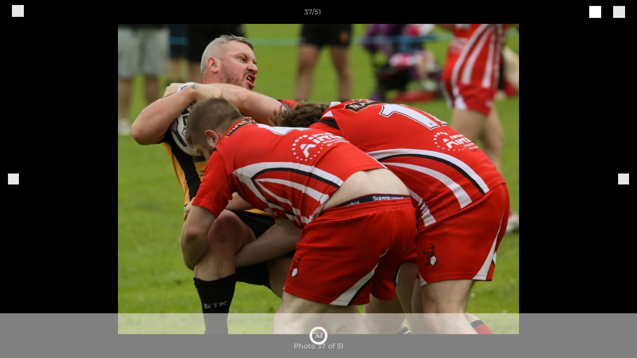

--- FILE ---
content_type: text/javascript
request_url: https://rumcdn.geoedge.be/77ca865b-0a6b-4dee-8c5e-50215fc442e3/grumi.js
body_size: 91281
content:
var grumiInstance = window.grumiInstance || { q: [] };
(function createInstance (window, document, options = { shouldPostponeSample: false }) {
	!function r(i,o,a){function s(n,e){if(!o[n]){if(!i[n]){var t="function"==typeof require&&require;if(!e&&t)return t(n,!0);if(c)return c(n,!0);throw new Error("Cannot find module '"+n+"'")}e=o[n]={exports:{}};i[n][0].call(e.exports,function(e){var t=i[n][1][e];return s(t||e)},e,e.exports,r,i,o,a)}return o[n].exports}for(var c="function"==typeof require&&require,e=0;e<a.length;e++)s(a[e]);return s}({1:[function(e,t,n){var r=e("./config.js"),i=e("./utils.js");t.exports={didAmazonWin:function(e){var t=e.meta&&e.meta.adv,n=e.preWinningAmazonBid;return n&&(t=t,!i.isEmptyObj(r.amazonAdvIds)&&r.amazonAdvIds[t]||(t=e.tag,e=n.amzniid,t.includes("apstag.renderImp(")&&t.includes(e)))},setAmazonParametersToSession:function(e){var t=e.preWinningAmazonBid;e.pbAdId=void 0,e.hbCid=t.crid||"N/A",e.pbBidder=t.amznp,e.hbCpm=t.amznbid,e.hbVendor="A9",e.hbTag=!0}}},{"./config.js":5,"./utils.js":24}],2:[function(e,t,n){var l=e("./session"),r=e("./urlParser.js"),m=e("./utils.js"),i=e("./domUtils.js").isIframe,f=e("./htmlParser.js"),g=e("./blackList").match,h=e("./ajax.js").sendEvent,o=".amazon-adsystem.com",a="/dtb/admi",s="googleads.g.doubleclick.net",e="/pagead/",c=["/pagead/adfetch",e+"ads"],d=/<iframe[^>]*src=['"]https*:\/\/ads.\w+.criteo.com\/delivery\/r\/.+<\/iframe>/g,u={};var p={adsense:{type:"jsonp",callbackName:"a"+ +new Date,getJsUrl:function(e,t){return e.replace("output=html","output=json_html")+"&callback="+t},getHtml:function(e){e=e[m.keys(e)[0]];return e&&e._html_},shouldRender:function(e){var e=e[m.keys(e)[0]],t=e&&e._html_,n=e&&e._snippet_,e=e&&e._empty_;return n&&t||e&&t}},amazon:{type:"jsonp",callbackName:"apstag.renderImp",getJsUrl:function(e){return e.replace("/admi?","/admj?").replace("&ep=%7B%22ce%22%3A%221%22%7D","")},getHtml:function(e){return e.html},shouldRender:function(e){return e.html}},criteo:{type:"js",getJsHtml:function(e){var t,n=e.match(d);return n&&(t=(t=n[0].replace(/iframe/g,"script")).replace(/afr.php|display.aspx/g,"ajs.php")),e.replace(d,t)},shouldRender:function(e){return"loading"===e.readyState}}};function y(e){var t,n=e.url,e=e.html;return n&&((n=r.parse(n)).hostname===s&&-1<c.indexOf(n.pathname)&&(t="adsense"),-1<n.hostname.indexOf(o))&&-1<n.pathname.indexOf(a)&&(t="amazon"),(t=e&&e.match(d)?"criteo":t)||!1}function v(r,i,o,a){e=i,t=o;var e,t,n,s=function(){e.src=t,h({type:"adfetch-error",meta:JSON.stringify(l.meta)})},c=window,d=r.callbackName,u=function(e){var t,n=r.getHtml(e),e=(l.bustedUrl=o,l.bustedTag=n,r.shouldRender(e));t=n,(t=f.parse(t))&&t.querySelectorAll&&(t=m.map(t.querySelectorAll("[src], [href]"),function(e){return e.src||e.href}),m.find(t,function(e){return g(e).match}))&&h({type:"adfetch",meta:JSON.stringify(l.meta)}),!a(n)&&e?(t=n,"srcdoc"in(e=i)?e.srcdoc=t:((e=e.contentWindow.document).open(),e.write(t),e.close())):s()};for(d=d.split("."),n=0;n<d.length-1;n++)c[d[n]]={},c=c[d[n]];c[d[n]]=u;var u=r.getJsUrl(o,r.callbackName),p=document.createElement("script");p.src=u,p.onerror=s,p.onload=function(){h({type:"adfetch-loaded",meta:JSON.stringify(l.meta)})},document.scripts[0].parentNode.insertBefore(p,null)}t.exports={shouldBust:function(e){var t,n=e.iframe,r=e.url,e=e.html,r=(r&&n&&(t=i(n)&&!u[n.id]&&y({url:r}),u[n.id]=!0),y({html:e}));return t||r},bust:function(e){var t=e.iframe,n=e.url,r=e.html,i=e.doc,o=e.inspectHtml;return"jsonp"===(e=p[y(e)]).type?v(e,t,n,o):"js"===e.type?(t=i,n=r,i=(o=e).getJsHtml(n),l.bustedTag=n,!!o.shouldRender(t)&&(t.write(i),!0)):void 0},checkAndBustFriendlyAmazonFrame:function(e,t){(e=e.defaultView&&e.defaultView.frameElement&&e.defaultView.frameElement.id)&&e.startsWith("apstag")&&(l.bustedTag=t)}}},{"./ajax.js":3,"./blackList":4,"./domUtils.js":8,"./htmlParser.js":13,"./session":21,"./urlParser.js":23,"./utils.js":24}],3:[function(e,t,n){var i=e("./utils.js"),o=e("./config.js"),r=e("./session.js"),a=e("./domUtils.js"),s=e("./jsUtils.js"),c=e("./methodCombinators.js").before,d=e("./tagSelector.js").getTag,u=e("./constants.js"),e=e("./natives.js"),p=e.fetch,l=e.XMLHttpRequest,m=e.Request,f=e.TextEncoder,g=e.postMessage,h=[];function y(e,t){e(t)}function v(t=null){i.forEach(h,function(e){y(e,t)}),h.push=y}function b(e){return e.key=r.key,e.imp=e.imp||r.imp,e.c_ver=o.c_ver,e.w_ver=r.wver,e.w_type=r.wtype,e.b_ver=o.b_ver,e.ver=o.ver,e.loc=location.href,e.ref=document.referrer,e.sp=r.sp||"dfp",e.cust_imp=r.cust_imp,e.cust1=r.meta.cust1,e.cust2=r.meta.cust2,e.cust3=r.meta.cust3,e.caid=r.meta.caid,e.scriptId=r.scriptId,e.crossOrigin=!a.isSameOriginWin(top),e.debug=r.debug,"dfp"===r.sp&&(e.qid=r.meta.qid),e.cdn=o.cdn||void 0,o.accountType!==u.NET&&(e.cid=r.meta&&r.meta.cr||123456,e.li=r.meta.li,e.ord=r.meta.ord,e.ygIds=r.meta.ygIds),e.at=o.accountType.charAt(0),r.hbTag&&(e.hbTag=!0,e.hbVendor=r.hbVendor,e.hbCid=r.hbCid,e.hbAdId=r.pbAdId,e.hbBidder=r.pbBidder,e.hbCpm=r.hbCpm,e.hbCurrency=r.hbCurrency),"boolean"==typeof r.meta.isAfc&&(e.isAfc=r.meta.isAfc,e.isAmp=r.meta.isAmp),r.meta.hasOwnProperty("isEBDA")&&"%"!==r.meta.isEBDA.charAt(0)&&(e.isEBDA=r.meta.isEBDA),r.pimp&&"%_pimp%"!==r.pimp&&(e.pimp=r.pimp),void 0!==r.pl&&(e.preloaded=r.pl),e.site=r.site||a.getTopHostname(),e.site&&-1<e.site.indexOf("safeframe.googlesyndication.com")&&(e.site="safeframe.googlesyndication.com"),e.isc=r.isc,r.adt&&(e.adt=r.adt),r.isCXM&&(e.isCXM=!0),e.ts=+new Date,e.bdTs=o.bdTs,e}function w(t,n){var r=[],e=i.keys(t);return void 0===n&&(n={},i.forEach(e,function(e){void 0!==t[e]&&void 0===n[e]&&r.push(e+"="+encodeURIComponent(t[e]))})),r.join("&")}function E(e){e=i.removeCaspr(e),e=r.doubleWrapperInfo.isDoubleWrapper?i.removeWrapperXMP(e):e;return e=4e5<e.length?e.slice(0,4e5):e}function j(t){return function(){var e=arguments[0];return e.html&&(e.html=E(e.html)),e.tag&&(e.tag=E(e.tag)),t.apply(this,arguments)}}e=c(function(e){var t;e.hasOwnProperty("byRate")&&!e.byRate||(t=a.getAllUrlsFromAllWindows(),"sample"!==e.r&&"sample"!==e.bdmn&&t.push(e.r),e[r.isPAPI&&"imaj"!==r.sp?"vast_content":"tag"]=d(),e.urls=JSON.stringify(t),e.hc=r.hc,e.vastUrls=JSON.stringify(r.vastUrls),delete e.byRate)}),c=c(function(e){e.meta=JSON.stringify(r.meta),e.client_size=r.client_size});function O(e,t){var n=new l;n.open("POST",e),n.setRequestHeader("Content-type","application/x-www-form-urlencoded"),n.send(w(t))}function A(t,e){return o=e,new Promise(function(t,e){var n=(new f).encode(w(o)),r=new CompressionStream("gzip"),i=r.writable.getWriter();i.write(n),i.close(),new Response(r.readable).arrayBuffer().then(function(e){t(e)}).catch(e)}).then(function(e){e=new m(t,{method:"POST",body:e,mode:"no-cors",headers:{"Content-type":"application/x-www-form-urlencoded","Accept-Language":"gzip"}});p(e)});var o}function T(e,t){p&&window.CompressionStream?A(e,t).catch(function(){O(e,t)}):O(e,t)}function _(e,t){r.hasFrameApi&&!r.frameApi?g.call(r.targetWindow,{key:r.key,request:{url:e,data:t}},"*"):T(e,t)}r.frameApi&&r.targetWindow.addEventListener("message",function(e){var t=e.data;t.key===r.key&&t.request&&(T((t=t.request).url,t.data),e.stopImmediatePropagation())});var I,x={};function k(r){return function(n){h.push(function(e){if(e&&e(n),n=b(n),-1!==r.indexOf(o.reportEndpoint,r.length-o.reportEndpoint.length)){var t=r+w(n,{r:!0,html:!0,ts:!0});if(!0===x[t]&&!(n.rbu||n.is||3===n.rdType||n.et))return}x[t]=!0,_(r,n)})}}let S="https:",C=S+o.apiUrl+o.reportEndpoint;t.exports={sendInit:s.once(c(k(S+o.apiUrl+o.initEndpoint))),sendReport:e(j(k(S+o.apiUrl+o.reportEndpoint))),sendError:k(S+o.apiUrl+o.errEndpoint),sendDebug:k(S+o.apiUrl+o.dbgEndpoint),sendStats:k(S+o.apiUrl+(o.statsEndpoint||"stats")),sendEvent:(I=k(S+o.apiUrl+o.evEndpoint),function(e,t){var n=o.rates||{default:.004},t=t||n[e.type]||n.default;Math.random()<=t&&I(e)}),buildRbuReport:e(j(b)),sendRbuReport:_,processQueue:v,processQueueAndResetState:function(){h.push!==y&&v(),h=[]},setReportsEndPointAsFinished:function(){x[C]=!0},setReportsEndPointAsCleared:function(){delete x[C]}}},{"./config.js":5,"./constants.js":6,"./domUtils.js":8,"./jsUtils.js":14,"./methodCombinators.js":16,"./natives.js":17,"./session.js":21,"./tagSelector.js":22,"./utils.js":24}],4:[function(e,t,n){var d=e("./utils.js"),r=e("./config.js"),u=e("./urlParser.js"),i=r.domains,o=r.clkDomains,e=r.bidders,a=r.patterns.wildcards;var s,p={match:!1};function l(e,t,n){return{match:!0,bdmn:e,ver:t,bcid:n}}function m(e){return e.split("").reverse().join("")}function f(n,e){var t,r;return-1<e.indexOf("*")?(t=e.split("*"),r=-1,d.every(t,function(e){var e=n.indexOf(e,r+1),t=r<e;return r=e,t})):-1<n.indexOf(e)}function g(e,t,n){return d.find(e,t)||d.find(e,n)}function h(e){return e&&"1"===e.charAt(0)}function c(c){return function(e){var n,r,i,e=u.parse(e),t=e&&e.hostname,o=e&&[e.pathname,e.search,e.hash].join("");if(t){t=[t].concat((e=(e=t).split("."),d.fluent(e).map(function(e,t,n){return n.shift(),n.join(".")}).val())),e=d.map(t,m),t=d.filter(e,function(e){return void 0!==c[e]});if(t&&t.length){if(e=d.find(t,function(e){return"string"==typeof c[e]}))return l(m(e),c[e]);var a=d.filter(t,function(e){return"object"==typeof c[e]}),s=d.map(a,function(e){return c[e]}),e=d.find(s,function(t,e){return r=g(d.keys(t),function(e){return f(o,e)&&h(t[e])},function(e){return f(o,e)}),n=m(a[e]),""===r&&(e=s[e],i=l(n,e[r])),r});if(e)return l(n,e[r],r);if(i)return i}}return p}}function y(e){e=e.substring(2).split("$");return d.map(e,function(e){return e.split(":")[0]})}t.exports={match:function(e,t){var n=c(i);return t&&"IFRAME"===t.toUpperCase()&&(t=c(o)(e)).match?(t.rdType=2,t):n(e)},matchHB:(s=c(e),function(e){var e=e.split(":"),t=e[0],e=e[1],e="https://"+m(t+".com")+"/"+e,e=s(e);return e.match&&(e.bdmn=t),e}),matchAgainst:c,matchPattern:function(t){var e=g(d.keys(a),function(e){return f(t,e)&&h(a[e])},function(e){return f(t,e)});return e?l("pattern",a[e],e):p},isBlocking:h,getTriggerTypes:y,removeTriggerType:function(e,t){var n,r=(i=y(e.ver)).includes(t),i=1<i.length;return r?i?(e.ver=(n=t,(r=e.ver).length<2||"0"!==r[0]&&"1"!==r[0]||"#"!==r[1]||(i=r.substring(0,2),1===(t=r.substring(2).split("$")).length)?r:0===(r=t.filter(function(e){var t=e.indexOf(":");return-1===t||e.substring(0,t)!==n})).length?i.slice(0,-1):i+r.join("$")),e):p:e}}},{"./config.js":5,"./urlParser.js":23,"./utils.js":24}],5:[function(e,t,n){t.exports={"ver":"0.1","b_ver":"0.5.480","blocking":true,"rbu":0,"hcpmConfig":{"4":{"cpm":4,"cur":"USD"},"12":{"cpm":4,"cur":"USD"}},"silentRbu":0,"signableHosts":[],"onRbu":1,"samplePercent":-1,"debug":true,"accountType":"publisher","impSampleRate":0.009,"statRate":0.05,"apiUrl":"//gw.geoedge.be/api/","initEndpoint":"init","reportEndpoint":"report","statsEndpoint":"stats","errEndpoint":"error","dbgEndpoint":"debug","evEndpoint":"event","filteredAdvertisersEndpoint":"v1/config/filtered-advertisers","rdrBlock":true,"ipUrl":"//rumcdn.geoedge.be/grumi-ip.js","altTags":[],"hostFilter":[],"maxHtmlSize":0.4,"reporting":true,"advs":{},"creativeWhitelist":{},"heavyAd":true,"cdn":"cloudfront","domains":{"moc.btrtnenitnoctniop":"1#1:64463","moc.xinus-lepat.2rt":"1#1:64463","moc.gatbm.ndc":"1#1:64463","moc.sgtvo":"1#1:64463","pohs.hcetiaor.ndc":"1#1:64463","ecaps.zkzr24vbli":"1#1:64463","moc.cisloot.sj":"1#1:64463","moc.3ta3rg-os":"1#1:64463","au.777":"1#1:64463","moc.btr-mueda.rekcart":"1#1:64463","moc.xdanoev.10-xda":"1#1:64463","moc.ppaukoreh.7089a0e08c58-ediug-evrucecips":"1#1:64463","ur.80idern":"1#1:64463","pohs.snoitulosten6202":"1#1:64463","tser.segidohsnu":"1#1:64463","etis.nigirohtlaeh.www":"1#1:64463","moc.eslupesworbitnegavurt.r3qw":"1#1:64463","moc.buhecnadiugssenllew":"1#1:64463","bulc.gninaelc-ssenllew":"1#1:64463","ten.611166bm.www":"1#1:64463","evil.a861kl.www":"1#1:64463","tser.pohszivnif":"1#1:64463","gro.roxevtessa":"1#1:64463","etis.esrevspohs":"1#1:64463","moc.ppaukoreh.5a052dd3f3ab-seton-kniletsat":"1#1:64463","ten.swodniw.eroc.bew.31z.hsulbxam":"1#1:64463","moc.kayaknitsa":"1#1:64463","ten.senildaehhtlaeh.ua":"1#1:64463","tser.opsidicsab":"1#1:64463","tser.igaveuparc":"1#1:64463","tser.moddeclaug":"1#1:64463","enilno.pamedirts":"1#1:64463","etis.egdiretingi":"1#1:64463","moc.golbotsevol.onaimo":"1#1:64463","gro.reggolbi.emohoeg":"1#1:64463","moc.tobeucserecived":"1#1:64463","moc.ppaehtga.ws-sbuh":"1#1:64463","tser.allodtaerp":"1#1:64463","tser.tlofsiteop":"1#1:64463","tser.tigidtisop":"1#1:64463","tser.pmartcsugs":"1#1:64463","etis.rovalfemoh":"1#1:64463","etis.cdsacb":"1#1:64463","etis.tivrutan":"1#1:64463","moc.worruberalf.ym":"1#1:64463","enilno.atsivllacer":"1#1:64463","moc.draugllawlatigid.gb60hd37ccbuhgsd5m5d":"1#1:64463","tser.ccoiclacic":"1#1:64463","oi.sppareniatnoceruza.sutsae.e90947fd-rewolfder.we67584nkrio":"1#1:64463","tser.solodetrap":"1#1:64463","etis.xevidua":"1#1:64463","moc.enozyrevocsiddnadaer.www":"1#1:64463","zyx.puorg-sotarts.xart":"1#1:64463","tser.auqcarudoi":"1#1:64463","tser.modirotri":"1#1:64463","tser.natnirotom":"1#1:64463","tser.itdapgggair":"1#1:64463","tser.ilgimnocir":"1#1:64463","uoyc.uchuhcetiem":"1#1:64463","moc.enozyrevocsiddnadaer":"1#1:64463","ppa.naecolatigidno.db5ps-ppa-hsifrats":"1#1:64463","pohs.ijdol":"1#1:64463","tser.ropiderpir":"1#1:64463","moc.tsorf-neerg":"1#1:64463","moc.xxamomemorp":"1#1:64463","moc.aidemlatigidytiliga.tsaesu-btr":"1#1:64463","ofni.htaprider.rtluv-og":"1#1:64463","moc.sgtke.ndc":"1#1:64463","oi.citamdib.91sda":"1#1:64463","moc.qqniamodniamod":"1#1:64463","pot.063htapecart":"1#1:64463","moc.ridergnorts":"1#1:64463","moc.300ygolonhcet-gnivres.krt":"1#1:64463","moc.tceffedaibom":"1#1:64463","moc.ribej-fuloz.3rt":"1#1:64463","moc.noitaunitnocgnipoordelttek":"1#1:64463","ten.dferuza.10z.qcbcgcqg9dwh0gcd-jsd":"1#1:64463","moc.worruberalf.m":"1#1:64463","gro.sihnodewolro.kbrwx":"1#1:64463","orp.asuorihcat":"1#1:64463","tser.sednuabirt":"1#1:64463","moc.cigolmilsysae.www":"1#1:64463","pohs.orp3jw.www":"1#1:64463","ppa.naecolatigidno.hobei-ppa-hsifyllej-moolb-agoy":"1#1:64463","moc.esir-revelc":"1#1:64463","moc.tfosenivgatoodikiw":"1#1:64463","moc.ppaukoreh.fe99e7f22a2b-sepicer-egrofrovalf":"1#1:64463","rb.moc.7nlatrop.omorpnoidua":"1#1:64463","tser.uqenitnauq":"1#1:64463","tser.inogaaccar":"1#1:64463","etis.sepicerfodlrow":"1#1:64463","etis.tfirdotua":"1#1:64463","etis.dooftepcinagro":"1#1:64463","ur.hsylamdas":"1#1:64463","tser.ratirnorgs":"1#1:64463","pohs.elastoobdnalrebmit-su":"1#1:64463","enilno.sslaedagem":"1#1:64463","bulc.tsopniam":"1#1:64463","erots.pohsraey02yppah":"1#1:64463","moc.teidloxevirt":"1#1:64463","ppa.naecolatigidno.vpgza-ppa-retsyo":"1#1:64463","moc.enozyrevocsiddnadaer.apl":"1#1:64463","enilno.yrdnuofyromem":"1#1:64463","su.swenweivraelc":"1#1:64463","moc.psd-ipsni":"1#1:64463","moc.sdhvkcr":"1#1:64463","ym.supmylofoosetag":"1#1:64463","tser.sserpitfos":"1#1:64463","ten.aidemaropsaid.wonnioj":"1#1:64463","moc.otoitpac":"1#1:64463","tser.ppairnedda":"1#1:64463","orp.socirgorid":"1#1:64463","tser.malhcurtsi":"1#1:64463","tser.retehimrym":"1#1:64463","tser.erposopnon":"1#1:64463","tser.lbramliser":"1#1:64463","tser.rbmolivnir":"1#1:64463","enilno.univonilovamilil":"1#1:64463","enilno.eltsenrovalf":"1#1:64463","moc.arexitnalemivaro":"1#1:64463","ur.dlogybdlog":"1#1:64463","moc.ppaukoreh.212c36d4886e-sepicer-ytfarclaem":"1#1:64463","su.elavetinarg":"1#1:64463","enilno.anoryv":"1#1:64463","moc.seriwinalletac":"1#1:64463","moc.lartnecyliadndnert.81":"1#1:64463","etis.sgnidaerpot":"1#1:64463","niw.e889":"1#1:64463","moc.pulod-nesiw.3rt":"1#1:64463","ofni.htaprider.capa-og":"1#1:64463","enilno.dnimlacigol.4v-tsaesu-btr":"1#1:64463","moc.krowtenplehtifeneb":"1#1:64463","ecaps.bewpot":"1#1:64463","teb.knilynit.ndc.z":"1#1:64463","moc.sgtvo.ndc":"1#1:64463","moc.oitesiw.tlasknip":"1#1:64463","moc.snalperacidem5202":"1#1:64463","niw.b27ocnip":"1#1:64463","moc.buhhsalflabolg":"1#1:64463","tser.zividtnevs":"1#1:64463","tser.aucavecrow":"1#1:64463","moc.ppaukoreh.641e5a4e25af-wolgteiuq":"1#1:64463","moc.ytfut-tigr-pmuht":"1#1:64463","moc.iaedarthtnys":"1#1:64463","moc.edklcda":"1#1:64463","efil.wongniebllewlatnem.ruo":"1#1:64463","moc.ppaukoreh.cd87f21835ce-seton-tfihsetsat":"1#1:64463","moc.drowuoygnix":"1#1:64463","tser.irttanossa":"1#1:64463","moc.kcolmaes":"1#1:64463","etis.etiusqbb":"1#1:64463","moc.ybraen-slrig.www":"1#1:64463","tser.erudsocerp":"1#1:64463","moc.zxj9qbp":"1#1:64463","tser.occocitlas":"1#1:64463","etis.moolbdnaraeg":"1#1:64463","etis.rettalpemoh":"1#1:64463","moc.roiretni-atyam":"1#1:64463","moc.mnibkcotsia":"1#1:64463","moc.nmnoitcurtsnocjt.www":"1#1:64463","moc.wonsulpoculg":"1#1:64463","etis.sniuagom":"1#1:64463","ur.bupsur":"1#1:64463","ten.levapse":"1#1:64463","moc.npvnpv.bn":"1#1:64463","uci.noissimtxen":"1#1:64463","su.robrahaedi":"1#1:64463","moc.esnefedtsohgduolc":"1#1:64463","tser.icarfdiulf":"1#1:64463","tser.vednuffarg":"1#1:64463","tser.rpsidhcips":"1#1:64463","tser.levafibbos":"1#1:64463","moc.tsezvul":"1#1:64463","moc.ydecul":"1#1:64463","pohs.slootcesva":"1#1:64463","tser.tonegsanni":"1#1:64463","tser.lasavuidom":"1#1:64463","moc.noivrym":"1#1:64463","evil.kuserucesderetsigercp":"1#1:64463","moc.sagaznesereviv":"1#1:64463","moc.zavahifazah":"1#1:64463","moc.bet-ih":"1#1:64463","moc.dnapxekraps":"1#1:64463","moc.lbngwqdk":"1#1:64463","kcilc.dnalwor":"1#1:64463","tser.gillaepoir":"1#1:64463","enilno.uxupurerepulater":"1#1:64463","etis.erehpsetingi":"1#1:64463","ur.trcpcsd.rc":"1#1:64463","moc.osuogooed.nemhenba":"1#1:64463","moc.ur.kculagem":"1#1:64463","ten.dferuza.10z.metg5hyevhdfuead-yrc":"1#1:64463","moc.musuw.ndc":"1#1:64463","su.mroftalpda.ffrt":"1#1:64463","moc.oitone":"1#1:64463","moc.lairteerflla.2v":"1#1:64463","ofni.htaprider.3su-og":"1#1:64463","moc.ecarsussap.067965-tsetal":"1#1:64463","pot.buhrider":"1#1:64463","lol.axryui.sppa":"1#1:64463","moc.sdaderk":"1#1:64463","moc.etiusepod":"1#1:64463","tser.ahgopoeht":"1#1:64463","enilno.fwfyx":"1#1:64463","gro.rotaluclacsdarit":"1#1:64463","gro.pohsymsti":"1#1:64463","moc.pihsrepelgguolb":"1#1:64463","orp.niketlugnesurtemhem":"1#1:64463","moc.ppaukoreh.f8ca3a67866d-buhivorua":"1#1:64463","ppa.naecolatigidno.s8ue6-ppa-notknalp":"1#1:64463","moc.eractenbewdetaicossa.klc":"1#1:64463","tser.icapoelrab":"1#1:64463","moc.oemoxqua":"1#1:64463","tser.ofsofatnoc":"1#1:64463","tser.itucatapeh":"1#1:64463","etis.egdirevird":"1#1:64463","etis.hsurrotom":"1#1:64463","uoyc.71swenyraunaj":"1#1:64463","moc.ozyxhsup":"1#1:64463","ppa.naecolatigidno.llf3r-ppa-hsifyllej":"1#1:64463","etis.serutamytic":"1#1:64463","tser.oibittupmi":"1#1:64463","tser.orpasvacni":"1#1:64463","moc.ppaukoreh.9de34946f6f0-rocedlerua":"1#1:64463","ni.oc.setagtcennoc.08glud37ccbuhggnlm5d":"1#1:64463","moc.elas-seohsscisa.www":"1#1:64463","ur.46lavirp":"1#1:64463","enilno.retuorciffart.aq":"1#1:64463","moc.clqnw1":"1#1:64463","evil.kuserucestuobacp":"1#1:64463","su.swenepocsgnidnert":"1#1:64463","orp.omongtsahc":"1#1:64463","tser.isrepomalg":"1#1:64463","tser.erffaweton":"1#1:64463","tser.elanaissis":"1#1:64463","tser.sivivevvos":"1#1:64463","zyx.repleh-efil-looc":"1#1:64463","pohs.wtoudoudip":"1#1:64463","moc.nixoabnl":"1#1:64463","enilno.xepadnim":"1#1:64463","moc.otebx8.ppa":"1#1:64463","tser.ossarsumma":"1#1:64463","tser.tagirtumma":"1#1:64463","tser.hacedneped":"1#1:64463","orp.ircedttair":"1#1:64463","ed.eysah":"1#1:64463","moc.uroferacotua":"1#1:64463","moc.nozirohetinu":"1#1:64463","evil.hctamteb9.trats":"1#1:64463","enilno.tnayromem":"1#1:64463","enilno.xyrokrad":"1#1:64463","tser.gerpstomed":"1#1:64463","tser.lauqsokuel":"1#1:64463","etis.emoh-tpilce":"1#1:64463","moc.staerternavlis":"1#1:64463","oi.citamdib.502sda":"1#1:64463","ofni.htaprider.7su-og":"1#1:64463","pot.ta-eataeb-etatpulov":"1#1:64463","kni.niw2niw":"1#1:64463","ofni.norfssepsz.op":"1#1:64463","moc.pohscitatseht.t":"1#1:64463","moc.sesulplexip.tsaesu-btr":"1#1:64463","moc.sr1m":"1#1:64463","enilno.kcartgma.kcart":"1#1:64463","knil.ppa.ifos":"1#1:64463","moc.perut-nadim.3rt":"1#1:64463","moc.tnetnoc-xepa":"1#1:64463","ten.swodniw.eroc.bew.01z.yradnoces-35yuytuytuyy":"1#1:64463","ppa.yfilten.3876d3-ksud-cihc":"1#1:64463","moc.ktnikaerbon":"1#1:64463","ten.thgisniytilativ":"1#1:64463","sotua.ecnarusni-egarevoc-elibomotua-paehc.www":"1#1:64463","ppa.naecolatigidno.yg8ad-su-htiw-agoy":"1#1:64463","enilno.shtolctrams":"1#1:64463","enilno.renroclaem":"1#1:64463","orp.kukuharobya":"1#1:64463","moc.serutnevdasiol":"1#1:64463","moc.ppaukoreh.7a7c36b9c6e0-sepicer-dnelbdoof":"1#1:64463","moc.ppaukoreh.6968c654c306-seton-tfihshsid":"1#1:64463","ten.swodniw.eroc.bew.72z.hsulbnayr":"1#1:64463","tser.ccorbupmoc":"1#1:64463","tser.coridemuam":"1#1:64463","moc.1ooujaij":"1#1:64463","etis.avonrepus-ogib":"1#1:64463","etis.egdireuqrot":"1#1:64463","etis.uiuoy":"1#1:64463","pohs.ogyaperuces":"1#1:64463","moc.ruolevnosmirc":"1#1:64463","moc.kniledonhcet.gon4ld37ccbuh8rham5d":"1#1:64463","moc.asuretnuhselpmas.61":"1#1:64463","tser.obbirerune":"1#1:64463","tser.fikocaipmi":"1#1:64463","tser.iriuqaplas":"1#1:64463","pohs.secivedbewdeloot":"1#1:64463","moc.etinudnapxe":"1#1:64463","ni.oc.setagtcennoc.gcsmbd37ccbuh8ng1m5d":"1#1:64463","uoyc.81swenyraunaj":"1#1:64463","gro.gninraelhavztimrab.63":"1#1:64463","moc.suosfig":"1#1:64463","moc.sbalsoilehartun":"1#1:64463","tser.edneblhats":"1#1:64463","ten.swodniw.eroc.bew.31z.2rorresoinajht61":"1#1:64463","moc.trabeiz":"1#1:64463","dlrow.oviteitonelu":"1#1:64463","erots.xilniw":"1#1:64463","tser.nazibnevda":"1#1:64463","tser.orpmiolpid":"1#1:64463","tser.oppalletni":"1#1:64463","tser.reserelper":"1#1:64463","moc.latrophcetegdirb.ga66pc37ccbuh8q9dl5d":"1#1:64463","moc.tiydaerten.www":"1#1:64463","moc.ailateprion":"1#1:64463","moc.stposop":"1#1:64463","tser.acnirrubba":"1#1:64463","enilno.apaxetamixanimexat":"1#1:64463","etis.sixenylativ":"1#1:64463","etis.dulasoculg":"1#1:64463","moc.gnifrus-tsaf.psd":"1#1:64463","moc.as.krapsykcul":"1#1:64463","moc.gatbm":"1#1:64463","ten.tnorfduolc.5w8s2qxrbvwy1d":"1#1:64463","ur.ffoknit.ndc-tenartxe":"1#1:64463","ten.hcetiaor.gnikcart":"1#1:64463","moc.sgtke":"1#1:64463","ofni.og7etadpu":"1#1:64463","moc.lessuoreicul":"1#1:64463","ofni.htaprider.5su-og":"1#1:64463","ten.tnorfduolc.g4pvzepdaeq1d":"1#1:64463","moc.dib-yoj.ed-pmi-vda":"1#1:64463","moc.worruberalf.citats":"1#1:64463","pohs.oznni":"1#1:64463","tser.oropshpmys":"1#1:64463","tser.adoszarts":"1#1:64463","enilno.qnfdt":"1#1:64463","moc.tfosenivgatoodikiw.aent":"1#1:64463","tser.nargsrednu":"1#1:64463","etis.lativnredom.www":"1#1:64463","orp.toocsotomss":"1#1:64463","orp.repotnakres":"1#1:64463","ppa.naecolatigidno.tj8ea-ppa-laes":"1#1:64463","pot.1t2b700e":"1#1:64463","moc.kcilcnotib":"1#1:64463","ofni.62evresbew":"1#1:64463","tser.illapydnah":"1#1:64463","tser.urbbatamuh":"1#1:64463","tser.etnicrdnam":"1#1:64463","enilno.otseryortas":"1#1:64463","etis.rasauq-ogib":"1#1:64463","etis.rotcevdaor":"1#1:64463","etis.tfirddaor":"1#1:64463","moc.eivaledetuoralrus":"1#1:64463","moc.secapsnaecolatigid.ndc.1pgs.8424dab099a187ee-od":"1#1:64463","moc.xevasnkcip.www":"1#1:64463","moc.eripsnitsoob":"1#1:64463","moc.02hpgnik":"1#1:64463","tser.egnirelbme":"1#1:64463","tser.osnoctenep":"1#1:64463","etis.cdsacb.www":"1#1:64463","erots.pohsraey12yppah":"1#1:64463","moc.ifofo":"1#1:64463","pohs.yaperucces":"1#1:64463","orp.dohodorp":"1#1:64463","tser.amroftraoc":"1#1:64463","nuf.semagecaps.nptorf":"1#1:64463","tser.romirrerno":"1#1:64463","etis.ratceneert":"1#1:64463","moc.sepacsenixam":"1#1:64463","moc.ecapsdlobswen":"1#1:64463","tser.ttortacsid":"1#1:64463","tser.litimirfni":"1#1:64463","tser.ecrussoper":"1#1:64463","moc.yrutaebsiefil":"1#1:64463","moc.shtapnerw":"1#1:64463","uoyc.uchuhcetiem.www":"1#1:64463","moc.demicv":"1#1:64463","moc.zsobiv":"1#1:64463","moc.rednerno.agoynihsies":"1#1:64463","moc.spg109":"1#1:64463","tser.dnihgauqca":"1#1:64463","moc.spitsgnivasyliad":"1#1:64463","kcilc.lootrebyc":"1#1:64463","moc.noitulrednel":"1#1:64463","etis.nevowtfird":"1#1:64463","pot.gnittrow":"1#1:64463","ed.trepxe-airaniluk":"1#1:64463","ten.dferuza.10z.2eybzhxerhgbjgca-rle":"1#1:64463","eniw.tropbewlausac":"1#1:64463","zyx.ubdstr":"1#1:64463","moc.esuohecipscitamora":"1#1:64463","moc.xitun-relov.a":"1#1:64463","zyx.c0i":"1#1:64463","moc.deloac":"1#1:64463","oi.citamdib.711sda":"1#1:64463","ten.tnorfduolc.a7ftfuq9zux42d":"1#1:64463","moc.6ndcmb.ndc":"1#1:64463","moc.ecarsussap.957965-tsetal":"1#1:64463","moc.aeesud":"1#1:64463","evil.seigodseimot":"1#1:64463","niw.g33ocnip":"1#1:64463","ur.fwfyx":"1#1:64463","orp.euqitamuenp-deeps":"1#1:64463","moc.dekcipdrawa":"1#1:64463","moc.ppaukoreh.2549391e3aef-seton-dnelblaem":"1#1:64463","moc.potswenbuh":"1#1:64463","tser.etnocrtnoc":"1#1:64463","tser.siderufnoc":"1#1:64463","tser.mospiannoc":"1#1:64463","tser.aroifesreh":"1#1:64463","moc.ededyppah":"1#1:64463","moc.edstoorerup":"1#1:64463","etis.rocedelytsefil":"1#1:64463","etis.tnalpexul":"1#1:64463","gro.reggolbi.airotserp":"1#1:64463","moc.yadotomemecnahne":"1#1:64463","ni.oc.setagtcennoc.gqpscd37ccbuh8eg2m5d":"1#1:64463","moc.95rtsadak":"1#1:64463","bulc.niwrbb.www":"1#1:64463","evil.zazaerp":"1#1:64463","etis.artpin":"1#1:64463","evil.dleihsbewwenerwoncp":"1#1:64463","moc.elasefafhtroneht.www":"1#1:64463","pohs.ovinni":"1#1:64463","uci.noitceridmia":"1#1:64463","orp.rednefed-jxcm.0kvbif37cffanqbcql5d":"1#1:64463","gro.gninraelhavztimrab":"1#1:64463","moc.cirtemdiarfatnemeriter":"1#1:64463","tser.onargarvos":"1#1:64463","erots.orpnekot":"1#1:64463","zyx.muoyletajatnomlanas7a":"1#1:64463","pot.5k4hi1j2":"1#1:64463","ten.swodniw.eroc.bew.31z.hsulbxela":"1#1:64463","moc.ppaukoreh.c850202af757-ediug-evrucdoof":"1#1:64463","ppa.niwrbb.www":"1#1:64463","moc.zzajmrk":"1#1:64463","tser.evsidskra":"1#1:64463","em.tcetorpecived":"1#1:64463","kcilc.oneravswen":"1#1:64463","enilno.umenomotipezepexifem":"1#1:64463","moc.cllwowstif.yreviled":"1#1:64463","uci.egapyrtne":"1#1:64463","pohs.reffo-retniw.6202":"1#1:64463","tser.ammarpocca":"1#1:64463","tser.utnupaznir":"1#1:64463","erots.raazabtsen":"1#1:64463","dlrow.laxivnerot":"1#1:64463","moc.oeevo.sda.201sda":"1#1:64463","moc.xmznel.2s":"1#1:64463","moc.a1sm.ndc":"1#1:64463","zyx.urftiforpur":"1#1:64463","emag.lrb":"1#1:64463","ten.etaberteg.c8ix4":"1#1:64463","moc.yawa-em-llor":"1#1:64463","moc.hsilbupdagnitekram":"1#1:64463","moc.ecarsussap.347965-tsetal":"1#1:64463","moc.aidemlatigidytiliga.4v-ue-btr":"1#1:64463","zyx.daibompxe":"1#1:64463","etis.wolebemwollof":"1#1:64463","moc.danosiof.st":"1#1:64463","ved.segap.avatrekcolbda":"1#1:64463","moc.rerednawtoile":"1#1:64463","moc.ppaukoreh.10bb82326024-sepicer-tsenkooc":"1#1:64463","moc.rednerno.xeladnalpeews":"1#1:64463","tser.romemrbmit":"1#1:64463","ur.ptgov":"1#1:64463","ppa.naecolatigidno.mmnn6-dlo-rof-erac-ew":"1#1:64463","ppa.naecolatigidno.ndg47-hcetirganuahs":"1#1:64463","pohs.elastoobdnalrebmit-su.www":"1#1:64463","moc.rotadilav-lmth-evil":"1#1:64463","orp.ockukuh":"1#1:64463","moc.hsibros":"1#1:64463","kni.lekafa":"1#1:64463","moc.rzyxhsup":"1#1:64463","moc.ppaukoreh.a02a2e2bdada-ediug-dnelbkooc":"1#1:64463","evil.kuytirucesderetsigercp":"1#1:64463","pohs.searmoh":"1#1:64463","moc.wolftifeb":"1#1:64463","moc.enoz-topsbuh-weiver.apl":"1#1:64463","tser.ziffutecim":"1#1:64463","orp.ottosccoer":"1#1:64463","etis.erehpsraeg":"1#1:64463","etis.mooldnaexul":"1#1:64463","pohs.tfigdnayot":"1#1:64463","ten.etis-taerg.onaimo":"1#1:64463","enilno.niwrbb.www":"1#1:64463","zn.oc.sreirracenryb.www":"1#1:64463","moc.anehseonehz.yratniz":"1#1:64463","tser.ocnontcele":"1#1:64463","tser.atimiuopxe":"1#1:64463","tser.obihcsafni":"1#1:64463","orp.revatlordi":"1#1:64463","tser.retnimyalp":"1#1:64463","kcilc.ratspart":"1#1:64463","erots.nozyr":"1#1:64463","zyx.otnacoirad":"1#1:64463","ni.oc.kcilctobor.0stbkd37ccbuh0969m5d":"1#1:64463","moc.owthcraeselpmasym.dnif":"1#1:64463","erots.recosstebnuf":"1#1:64463","moc.topsgolb.401ecnanifssenisubenilno":"1#1:64463","gro.weivsucof.www":"1#1:64463","dlrow.tneliiroxew":"1#1:64463","dlrow.oxemirolys":"1#1:64463","moc.egarevoctifenebpleh":"1#1:64463","moc.emerfulfer":"1#1:64463","ecaps.oyrnips":"1#1:64463","tser.zlifsmulla":"1#1:64463","ofni.unem-xob-eht-ni-kcaj":"1#1:64463","tser.cidarapmir":"1#1:64463","ofni.ailaveron":"1#1:64463","moc.knilp-lngr-sduht":"1#1:64463","moc.bewtibrosaidem":"1#1:64463","evil.kuerucesdetroppuscp":"1#1:64463","ved.segap.5iw.401f2c27":"1#1:64463","moc.ppaukoreh.6107d31ee46e-seton-dnimlaem":"1#1:64463","moc.kniledonhcet.g1gdgd37ccbuhgeu4m5d":"1#1:64463","moc.tseblennahcwon":"1#1:64463","us.oyarqx":"1#1:64463","moc.lartnecyliadndnert.71":"1#1:64463","evil.sucofyliad":"1#1:64463","orp.lapietwr":"1#1:64463","ten.rf-wobil":"1#1:64463","etis.zcniksnetni":"1#1:64463","ni.oc.yfirevnamuh.0vnjnd37ccbuh8hafm5d":"1#1:64463","eno.draobhsad-eulb":"1#1:64463","nuf.daolnwodk4":"1#1:64463","moc.gnidemdevlohp":"1#1:64463","ten.tnorfduolc.hdr30wt8ptlk1d":"1#1:64463","moc.dbdeeni.sj":"1#1:64463","ofni.htaprider.2ue-og":"1#1:64463","moc.dnmbs.ue.bi":"1#1:64463","oi.citamdib.611sda":"1#1:64463","ofni.htaprider.4su-og":"1#1:64463","moc.zkbsda":"1#1:64463","ofni.htaprider.2su-og":"1#1:64463","ofni.htaprider.8su-og":"1#1:64463","pot.707185-etilx1":"1#1:64463","moc.ppaukoreh.97fbefcd6a2d-52421-egufer-enacra":"1#1:64463","moc.ppaukoreh.19b5c2c97d65-elbideedamstnemom":"1#1:64463","niw.t90ocnip":"1#1:64463","ur.xnihps-oiduts":"1#1:64463","tser.hcsemorpnu":"1#1:64463","tser.dnuoshglav":"1#1:64463","moc.laicifo-063tnioj.www":"1#1:64463","etis.toprehrab":"1#1:64463","moc.kniledonhcet.0ks7ld37ccbuh8mpam5d":"1#1:64463","ppa.naecolatigidno.yqy9y-riaper-gnifoor":"1#1:64463","gro.noixenif":"1#1:64463","moc.ppaukoreh.87695bcbc564-buhoraviq":"1#1:64463","moc.111189gv.www":"1#1:64463","cc.33kk55.www":"1#1:64463","moc.enizagamhtlaehgolb.kcartder":"1#1:64463","moc.suoiruxullatigid":"1#1:64463","moc.88nipsorom":"1#1:64463","moc.buhewotbew.apl":"1#1:64463","tser.vopmitilem":"1#1:64463","tser.ohtroulerp":"1#1:64463","tser.ouffaiserp":"1#1:64463","moc.sunob-ezirp":"1#1:64463","tser.itseroidar":"1#1:64463","etis.ediuglaemgninrom":"1#1:64463","etis.etakaknab":"1#1:64463","etis.lidmanop":"1#1:64463","etis.semilsahctam":"1#1:64463","etis.nedeoiduts":"1#1:64463","oi.bew24.onaimo":"1#1:64463","su.peekhsalf":"1#1:64463","pohs.duolctendellaw":"1#1:64463","zzub.ywensytnas":"1#1:64463","evil.tnatsnislawenercp":"1#1:64463","tser.eppobinae":"1#1:64463","tser.egnarcirep":"1#1:64463","erots.pohsraey22yppah":"1#1:64463","moc.erutcurtsarfnilatigidesirpretne":"1#1:64463","etis.aropaj":"1#1:64463","kcilc.thcirebtlew":"1#1:64463","moc.931xh":"1#1:64463","tser.ocuelsudo":"1#1:64463","ten.enoz-yalp-muimerp.pivniaps":"1#1:64463","moc.yadotenilnoefasyats":"1#1:64463","etis.snoitailiffa.ipa":"1#1:64463","zyx.fitarapmocel":"1#1:64463","moc.zmolk":"1#1:64463","ofni.imamevapufiz":"1#1:64463","moc.7777elayorhsac.www":"1#1:64463","orp.rednefed-jxcm.g7josf37cffanak04m5d":"1#1:64463","sbs.tolsnozama":"1#1:64463","tser.nicnimasid":"1#1:64463","tser.zobbamusid":"1#1:64463","tser.oitarucnir":"1#1:64463","evil.kuserucesniamodcp":"1#1:64463","gro.draob-ym.potneuq":"1#1:64463","ten.swodniw.eroc.bew.61z.dyytdhhsua":"1#1:64463","pohs.kcrtxam.t":"1#1:64463","tser.irolflabba":"1#1:64463","tser.immurviuca":"1#1:64463","tser.trabaanayc":"1#1:64463","moc.ecnarusnisojoj":"1#1:64463","moc.avrueod.pl":"1#1:64463","moc.enozesir-hcet":"1#1:64463","ten.xet-ahpla":"1#1:64463","etis.zcemia":"1#1:64463","ur.puorgepipylop":"1#1:64463","moc.ruzah-konib.3rt":"1#1:64463","moc.gnifrus-tsaf":"1#1:64463","zyx.vdaelacs.rkcrt":"1#1:64463","moc.oeevo.sda.401sda":"1#1:64463","pot.x7n3g3yq":"1#1:64463","moc.sdaderk.ndc":"1#1:64463","moc.aidem-sserpxeila.stessa":"1#1:64463","moc.egnahcxesdani":"1#1:64463","ofni.htaprider.9su-og":"1#1:64463","moc.ecarsussap.331175-tsetal":"1#1:64463","evil.xelidercareicnanif.krt":"1#1:64463","moc.ppaukoreh.54b180b8d9e0-ediug-dnimkooc":"1#1:64463","moc.aedtucartlu":"1#1:64463","pohs.msitxo":"1#1:64463","kcilc.naelusib":"1#1:64463","moc.kk8eq":"1#1:64463","moc.laitrapelagnithginedired":"1#1:64463","moc.wwelas.t":"1#1:64463","moc.slpmaseerf.yrt":"1#1:64463","tser.muehrrganu":"1#1:64463","moc.rgoalv":"1#1:64463","moc.latrophtlaehdetsurt.www":"1#1:64463","moc.ppaukoreh.fc23075ca3db-rocedarron":"1#1:64463","ppa.naecolatigidno.yuzxy-erac-lortnoc-tsep":"1#1:64463","ppa.naecolatigidno.yhpiz-retsamagoy":"1#1:64463","moc.slaedteltuowbb.www":"1#1:64463","moc.abivaveker":"1#1:64463","moc.latrophcetegdirb.gbg6nd37ccbuhgnoem5d":"1#1:64463","ppa.qhamenic":"1#1:64463","moc.buhytefasenilnodlrow":"1#1:64463","kcilc.muidusar.ue":"1#1:64463","moc.atcontsul":"1#1:64463","pohs.snoitulosbewmva":"1#1:64463","moc.yadottsebtsacdaorb":"1#1:64463","moc.1laedk":"1#1:64463","tser.levajsuroc":"1#1:64463","tser.uorcsedurp":"1#1:64463","enilno.yotybbuc":"1#1:64463","etis.egdirtfihs":"1#1:64463","moc.yawetag-puteem.0k67i523fl513sjqnhpsq80w":"1#1:64463","tser.fnocstrebs":"1#1:64463","tser.rfnocattes":"1#1:64463","cc.350lpaport":"1#1:64463","moc.tsebsteem":"1#1:64463","su.yliadsucofdnert":"1#1:64463","ten.romradoolb":"1#1:64463","enilno.htlaehcylg":"1#1:64463","tser.iccusodlio":"1#1:64463","tser.orpmimitpo":"1#1:64463","uoyc.91swenyraunaj":"1#1:64463","ten.swodniw.eroc.bew.31z.em3ja9bwcbasj611egassem":"1#1:64463","ten.swodniw.eroc.bew.72z.hsulbalit":"1#1:64463","gro.ptfym.sf-ld":"1#1:64463","pohs.llawbewdedraug":"1#1:64463","ni.oc.setagtcennoc.0ogbfd37ccbuh0454m5d":"1#1:64463","tser.tsocsucsid":"1#1:64463","tser.nacninoped":"1#1:64463","tser.akkusitlom":"1#1:64463","pohs.otnevsi":"1#1:64463","moc.ac-eritnaidanac":"1#1:64463","secivres.dedaolnwod":"1#1:64463","moc.iksied":"1#1:64463","ten.swodniw.eroc.bew.31z.ndjvnjdkfsfkjsnvnfdkj":"1#1:64463","moc.sdniflufesuwen.pl":"1#1:64463","moc.decwwir":"1#1:64463","enilno.ssenippahfosterces":"1#1:64463","ten.nerohseresseb":"1#1:64463","moc.hguonaswap":"1#1:64463","moc.btrosdaeuh.4v-tsaesu-btr":"1#1:64463","moc.xdanoev.20-xda":"1#1:64463","oi.vdarda.ipa":"1#1:64463","evil.eciovamzalp":"1#1:64463","oi.citamdib.201sda":"1#1:64463","moc.sm-tniopxda.4v-tsaesu-btr":"1#1:64463","moc.tsez-ocip":"1#1:64463","moc.enohcetndc":"1#1:64463","ten.eralgda.enigne.3ettemocda":"1#1:64463","cc.lllla4nuf.yalp":"1#1:64463","cc.daol-lmth.5":"1#1:64463","moc.esecivrestlob.gnikcart":"1#1:64463","gs.pnf":"1#1:64463","moc.wqurpfig-selirrebdliw":"1#1:64463","tser.olsidtmraw":"1#1:64463","ten.331189gv.www":"1#1:64463","moc.ppaukoreh.c00091b0e559-47543-llota-etinifni":"1#1:64463","etis.anakod":"1#1:64463","moc.bewramuktikna":"1#1:64463","moc.volgapi":"1#1:64463","moc.ppaukoreh.a50d1b58e06c-17637-erips-krats":"1#1:64463","erots.pohsraey42yppah":"1#1:64463","zyx.nalanasmok":"1#1:64463","pot.5kdude9j":"1#1:64463","moc.sdnufkapmoc":"1#1:64463","tser.tsaiptorra":"1#1:64463","tser.omramgiluh":"1#1:64463","ten.swodniw.eroc.bew.41z.kloazhrmtnipeoklqkce2103":"1#1:64463","etis.xavonraeg":"1#1:64463","moc.latrophcetegdirb.got7uc37ccbuhoemhl5d":"1#1:64463","moc.sirakeitsirhc":"1#1:64463","tser.arposguffe":"1#1:64463","tser.hcarbgreme":"1#1:64463","tser.orwnuacsue":"1#1:64463","tser.ievnicilef":"1#1:64463","ecaps.hsiledaj.fni":"1#1:64463","tser.elevszercs":"1#1:64463","bulc.nzivnif":"1#1:64463","erots.dnertenoz":"1#1:64463","evil.oneromxirlab":"1#1:64463","dfc.su-em-raen-aps-ydob":"1#1:64463","tser.abatscavib":"1#1:64463","dlrow.redisniia.swen-ku":"1#1:64463","moc.decnyselif.www":"1#1:64463","moc.eripsniyruj.www":"1#1:64463","tser.omrosaugni":"1#1:64463","tser.ccobsartni":"1#1:64463","uci.dartmuelortep.trats":"1#1:64463","uci.toom":"1#1:64463","moc.uroferacotua.og":"1#1:64463","moc.ppaukoreh.2f7f28656552-seton-dnimepicer":"1#1:64463","enilno.tnerooad.www":"1#1:64463","cc.yckl":"1#1:64463","tser.ordyhdirca":"1#1:64463","tser.tasiretnnek":"1#1:64463","enilno.vjfrk":"1#1:64463","tser.alccanetir":"1#1:64463","ten.setisbeweruza.10-aisatsae.aeedgckcbh0erdna-vcxsdgfhgjjk":"1#1:64463","erots.yxalagpohshtolc":"1#1:64463","su.yenomfoyaweht.remotsuc":"1#1:64463","moc.enilnosivarts":"1#1:64463","evil.slatigidnaelc":"1#1:64463","orp.peewseruces":"1#1:64463","ten.tnorfduolc.64pgc8xmtcuu1d":"1#1:64463","ved.tpgyad":"1#1:64463","moc.xugem-tolih.3rt":"1#1:64463","moc.321eunevahcnif":"1#1:64463","moc.buhtsitpab":"1#1:64463","ten.dferuza.10z.xafewf3eed7dxbdd-vic":"1#1:64463","gro.senildaehhtlaeh":"1#1:64463","ofni.htaprider.1su-og":"1#1:64463","ofni.htaprider.6su-og":"1#1:64463","zyx.kutal-5mrex":"1#1:64463","ten.tnorfduolc.zjnukhvghq9o2d":"1#1:64463","moc.8831agem":"1#1:64463","pohs.beedlog":"1#1:64463","zyx.sdorpydnert":"1#1:64463","niw.c34ocnip":"1#1:64463","ur.qnfdt":"1#1:64463","moc.semagcpnatit":"1#1:64463","tser.etulpincet":"1#1:64463","tser.zinisimret":"1#1:64463","etis.sulagkcart":"1#1:64463","tser.acracragnu":"1#1:64463","moc.ppaegdirbpansximatsni.m2zz":"1#1:64463","moc.ppaukoreh.ff1c732e4bb5-renni-tsen-agoy":"1#1:64463","ppa.naecolatigidno.vrroo-ppa-nihplod":"1#1:64463","nopq.izivnif":"1#1:64463","zyx.7eaorrinar":"1#1:64463","moc.42ynomrahydob.kcart":"1#1:64463","evil.kuderucestuobacp":"1#1:64463","ur.sixeniard":"1#1:64463","moc.tramssgnidloh":"1#1:64463","enilno.okipniw":"1#1:64463","tser.arretgatta":"1#1:64463","tser.nocafmeloc":"1#1:64463","tser.issujsipoc":"1#1:64463","moc.ppaegdirbpansximatsni.pjrg":"1#1:64463","tser.ercesttorg":"1#1:64463","moc.enozakaepngised.apl":"1#1:64463","dfc.2gtmpivskcul":"1#1:64463","tser.ilarpillim":"1#1:64463","ten.dleifhtuosstsitned.www":"1#1:64463","ppa.naecolatigidno.gualp-ppa-hsifdlog":"1#1:64463","moc.sgnikcarteulb.01lkcilc":"1#1:64463","moc.elas-rokleahcim":"1#1:64463","kcilc.kcehctkaf":"1#1:64463","tser.amuerrepyh":"1#1:64463","tser.gelidorbmi":"1#1:64463","tser.tsalprofni":"1#1:64463","zyx.xinrevap":"1#1:64463","kcilc.setneilc-sosiva.acnaruges":"1#1:64463","tser.effackris":"1#1:64463","etis.eracfrutemoh":"1#1:64463","moc.77niwaport.www":"1#1:64463","sbs.ysz5rj":"1#1:64463","ni.oc.yfirevnamuh.0ohevc37ccbuh0a8jl5d":"1#1:64463","ppa.naecolatigidno.eqhex-ppa-diuqs":"1#1:64463","tser.rettucopac":"1#1:64463","moc.tfiarkoib":"1#1:64463","erots.renrocwerb":"1#1:64463","moc.kpaquos":"1#1:64463","ur.tropmitamyorts":"1#1:64463","ten.swodniw.eroc.bew.41z.zaygwcewdibiqiidsghk3203":"1#1:64463","evil.xaxaerp":"1#1:64463","tser.taitsmubla":"1#1:64463","tser.ezlabetnom":"1#1:64463","tser.occarhprom":"1#1:64463","moc.bewtibrosaidem.www":"1#1:64463","semoh.3bahagemelif":"1#1:64463","pohs.eaxrom":"1#1:64463","moc.ti.erocdnefed":"1#1:64463","tser.nrevsdeced":"1#1:64463","ofni.enilnossenmlac.or":"1#1:64463","tser.attedlosir":"1#1:64463","etis.noitatstep":"1#1:64463","etis.emhtiwdoofekam":"1#1:64463","moc.krowtendaxes":"1#4:1","moc.tfil3":{"crid=356853904&":"1#1:65638","crid=202664931&":"1#1:65638","crid=361401200&":"1#1:65638","crid=315993486&":"1#1:65638","crid=348241087&":"1#1:65638","crid=341571899&":"1#1:65638","crid=355220830&":"1#1:65638","crid=370989645&":"1#1:65638","crid=358822029&":"1#1:65638","crid=371870133&":"1#1:65638","crid=355866526&":"1#1:65638","crid=200822272&":"1#1:65638","crid=229037933&":"1#1:65638","crid=289309978&":"1#1:65638","crid=371159977&":"1#1:65638","crid=355563586&":"1#1:65638","crid=331405169&":"1#1:65638","crid=321674141&":"1#1:65638","crid=371636270&":"1#1:65638","crid=340806260&":"1#1:65638","crid=371610138&":"1#1:65638","crid=371634543&":"1#1:65638","crid=227236607&":"1#1:65638","crid=369502866&":"1#1:65638","crid=363806403&":"1#1:65638","crid=138234569&":"1#1:65638","crid=355864975&":"1#1:65638","crid=340909546&":"1#1:65638","crid=228476495&":"1#1:65638","crid=358787186&":"1#1:65638","crid=369778737&":"1#1:65638","crid=371811864&":"1#1:65638","crid=351728455&":"1#1:65638","crid=227393237&":"1#1:65638","crid=280966196&":"1#1:65638","crid=359432354&":"1#1:65638","crid=320482316&":"1#1:65638","crid=338658557&":"1#1:65638","crid=348213336&":"1#1:65638","crid=371623719&":"1#1:65638","crid=282537438&":"1#1:65638","crid=290047602&":"1#1:65638","crid=339257905&":"1#1:65638","crid=358806338&":"1#1:65638","crid=340458181&":"1#1:65638","crid=369640443&":"1#1:65638","crid=370418734&":"1#1:65638","crid=366968564&":"1#1:65638","crid=367804355&":"1#1:65638","crid=370209915&":"1#1:65638","crid=336840968&":"1#1:65638","crid=356923103&":"1#1:65638","crid=360741636&":"1#1:65638","crid=371152785&":"1#1:65638","crid=364759942&":"1#1:65638","crid=371016459&":"1#1:65638","crid=227033177&":"1#1:65638","crid=338663686&":"1#1:65638","crid=345148665&":"1#1:65638","crid=318871865&":"1#1:65638","crid=364516047&":"1#1:65638","crid=366081147&":"1#1:65638","crid=272716926&":"1#1:65638","crid=4369795&":"1#1:65638","crid=226782716&":"1#1:65638","crid=309394569&":"1#1:65638","crid=361519921&":"1#1:65638","crid=302045955&":"1#1:65638","crid=314201951&":"1#1:65638","crid=356915694&":"1#1:65638","crid=359389014&":"1#1:65638","crid=363999421&":"1#1:65638","crid=363383285&":"1#1:65638","crid=358480511&":"1#1:65638","crid=301114965&":"1#1:65638","crid=335873100&":"1#1:65638","crid=340653608&":"1#1:65638","crid=363567034&":"1#1:65638","crid=345177756&":"1#1:65638","crid=252539268&":"1#1:65638","crid=355212776&":"1#1:65638","crid=204343052&":"1#1:65638","crid=346389965&":"1#1:65638","crid=371265339&":"1#1:65638","crid=305109240&":"1#1:65638","crid=227291610&":"1#1:65638","crid=371828068&":"1#1:65638","crid=371769156&":"1#1:65638","crid=332673799&":"1#1:65638","crid=346803873&":"1#1:65638","crid=371637347&":"1#1:65638","crid=345516176&":"1#1:65638","crid=361405838&":"1#1:65638","crid=356721162&":"1#1:65638","crid=370997679&":"1#1:65638","crid=228893870&":"1#1:65638","crid=371420435&":"1#1:65638","crid=312175282&":"1#1:65638","crid=371763611&":"1#1:65638","crid=355211846&":"1#1:65638","crid=365206776&":"1#1:65638","crid=348107791&":"1#1:65638","crid=353956960&":"1#1:65638","crid=371838355&":"1#1:65638","crid=337456841&":"1#1:65638","crid=369644171&":"1#1:65638","crid=356842155&":"1#1:65638","crid=352973429&":"1#1:65638","crid=371957773&":"1#1:65638","crid=366810080&":"1#1:65638","crid=297675199&":"1#1:65638","crid=371876968&":"1#1:65638","crid=355201903&":"1#1:65638","crid=365214672&":"1#1:65638","crid=359429569&":"1#1:65638","crid=292820923&":"1#1:65638","crid=358834023&":"1#1:65638","crid=371014900&":"1#1:65638","crid=369639739&":"1#1:65638","crid=318937466&":"1#1:65638","crid=370495135&":"1#1:65638","crid=142170418&":"1#1:65638","crid=346803591&":"1#1:65638","crid=362742427&":"1#1:65638","crid=317876381&":"1#1:65638","crid=348119654&":"1#1:65638","crid=371488832&":"1#1:65638","crid=206995524&":"1#1:65638","crid=361818579&":"1#1:65638","crid=359777015&":"1#1:65638","crid=231812968&":"1#1:65638","crid=356436018&":"1#1:65638","crid=363546708&":"1#1:65638","crid=370996300&":"1#1:65638","crid=358202046&":"1#1:65638","crid=366679820&":"1#1:65638","crid=353995202&":"1#1:65638","crid=302245911&":"1#1:65638","crid=367852863&":"1#1:65638","crid=371147747&":"1#1:65638","crid=282738482&":"1#1:65638","crid=371195155&":"1#1:65638","crid=371179588&":"1#1:65638","crid=236133073&":"1#1:65638","crid=369515861&":"1#1:65638","crid=366410342&":"1#1:65638","crid=356008295&":"1#1:65638","crid=294746043&":"1#1:65638","crid=219236854&":"1#1:65638","crid=302397453&":"1#1:65638","crid=151167883&":"1#1:65638","crid=371135906&":"1#1:65638","crid=371652682&":"1#1:65638","crid=308365005&":"1#1:65638","crid=371286403&":"1#1:65638","crid=371410985&":"1#1:65638","crid=371198643&":"1#1:65638","crid=333975621&":"1#1:65638","crid=316417662&":"1#1:65638","crid=371257055&":"1#1:65638","crid=369761412&":"1#1:65638","crid=309230191&":"1#1:65638","crid=352152403&":"1#1:65638","crid=282755851&":"1#1:65638","crid=311135021&":"1#1:65638","crid=281649405&":"1#1:65638","crid=151127475&":"1#1:65638","crid=356003858&":"1#1:65638","crid=329944755&":"1#1:65638","crid=288936335&":"1#1:65638","crid=325048013&":"1#1:65638","crid=354242614&":"1#1:65638","crid=370662153&":"1#1:65638","crid=370694314&":"1#1:65638","crid=349509372&":"1#1:65638","crid=372000942&":"1#1:65638","crid=340083728&":"1#1:65638","crid=369885162&":"1#1:65638","crid=349291268&":"1#1:65638","crid=370661770&":"1#1:65638","crid=349572571&":"1#1:65638","crid=265940940&":"1#1:65638","crid=318840985&":"1#1:65638","crid=370500196&":"1#1:65638","crid=371991727&":"1#1:65638","crid=371110762&":"1#1:65638","crid=348769079&":"1#1:65638","crid=370663123&":"1#1:65638","crid=353987683&":"1#1:65638","crid=370658677&":"1#1:65638","crid=349629601&":"1#1:65638","crid=354304881&":"1#1:65638","crid=361184550&":"1#1:65638","crid=353966256&":"1#1:65638","crid=263665521&":"1#1:65638","crid=232385472&":"1#1:65638","crid=370464557&":"1#1:65638","crid=370441928&":"1#1:65638","crid=372230971&":"1#1:65638","crid=234389347&":"1#1:65638","crid=312384012&":"1#1:65638","crid=351701684&":"1#1:65638","crid=371828518&":"1#1:65638","crid=349248577&":"1#1:65638","crid=371064263&":"1#1:65638","crid=371367241&":"1#1:65638","crid=349782466&":"1#1:65638","crid=355028974&":"1#1:65638","crid=318639277&":"1#1:65638","crid=367526534&":"1#1:65638","crid=355111402&":"1#1:65638","crid=349595565&":"1#1:65638","crid=107297448&":"1#1:65638","crid=353964371&":"1#1:65638","crid=370604875&":"1#1:65638","crid=318804172&":"1#1:65638","crid=371999971&":"1#1:65638","crid=349295584&":"1#1:65638","crid=349462136&":"1#1:65638","crid=227526642&":"1#1:65638","crid=347892397&":"1#1:65638","crid=349336605&":"1#1:65638","crid=370695011&":"1#1:65638","crid=353946203&":"1#1:65638","crid=371050474&":"1#1:65638","crid=311201696&":"1#1:65638","crid=369111925&":"1#1:65638","crid=371799536&":"1#1:65638","crid=371091377&":"1#1:65638","crid=371109568&":"1#1:65638","crid=228310645&":"1#1:65638","crid=349556829&":"1#1:65638","crid=370845706&":"1#1:65638","crid=349452550&":"1#1:65638","crid=349343966&":"1#1:65638","crid=349548015&":"1#1:65638","crid=370511921&":"1#1:65638","crid=370476104&":"1#1:65638","crid=370467507&":"1#1:65638","crid=245264963&":"1#1:65638","crid=349347743&":"1#1:65638","crid=318850320&":"1#1:65638","crid=311221417&":"1#1:65638","crid=355002558&":"1#1:65638","crid=355026500&":"1#1:65638","crid=296559486&":"1#1:65638","crid=353961068&":"1#1:65638","crid=351016598&":"1#1:65638","crid=363191032&":"1#1:65638","crid=371089243&":"1#1:65638","crid=349314641&":"1#1:65638","crid=372063065&":"1#1:65638","crid=370711129&":"1#1:65638","crid=259990000&":"1#1:65638","crid=350017476&":"1#1:65638","crid=370671117&":"1#1:65638","crid=227733115&":"1#1:65638","crid=343077204&":"1#1:65638","crid=309070216&":"1#1:65638","crid=323659373&":"1#1:65638","crid=371591952&":"1#1:65638","crid=371592288&":"1#1:65638","crid=371411473&":"1#1:65638","crid=323549789&":"1#1:65638","crid=354592080&":"1#1:65638","crid=308678009&":"1#1:65638","crid=323579207&":"1#1:65638","crid=368585362&":"1#1:65638","crid=323616008&":"1#1:65638","crid=343089720&":"1#1:65638","crid=371425277&":"1#1:65638","crid=362623833&":"1#1:65638","crid=354138631&":"1#1:65638","crid=241891808&":"1#1:65638","crid=361445363&":"1#1:65638","crid=361447223&":"1#1:65638","crid=371462864&":"1#1:65638","crid=360763656&":"1#1:65638","crid=240420401&":"1#1:65638","crid=319576056&":"1#1:65638","crid=366407700&":"1#1:65638","crid=366483154&":"1#1:65638","crid=337849285&":"1#1:65638","crid=346994391&":"1#1:65638","crid=329810071&":"1#1:65638","crid=368733248&":"1#1:65638","crid=203320793&":"1#1:65638","crid=348897775&":"1#1:65638","crid=347667267&":"1#1:65638","crid=354079123&":"1#1:65638","crid=348701286&":"1#1:65638","crid=363288183&":"1#1:65638","crid=352406013&":"1#1:65638","crid=354080649&":"1#1:65638","crid=348887813&":"1#1:65638","crid=371964835&":"1#1:65638","crid=354076528&":"1#1:65638","crid=352414012&":"1#1:65638","crid=355858313&":"1#1:65638","crid=348910881&":"1#1:65638","crid=296439803&":"1#1:65638","crid=296295686&":"1#1:65638","crid=371778825&":"1#1:65638","crid=367954416&":"1#1:65638","crid=371803719&":"1#1:65638","crid=363418251&":"1#1:65638","crid=371377303&":"1#1:65638","crid=371822618&":"1#1:65638","crid=371821404&":"1#1:65638","crid=337955872&":"1#4:69757","crid=226929613&":"1#7:66794$10:67532","crid=311448909&":"1#10:67532","crid=356338270&":"1#10:67532","crid=295453416&":"1#10:67532","crid=371694868&":"1#10:67532","crid=229689618&":"1#10:67532","crid=226675380&":"1#10:67532","crid=276104519&":"1#10:67532","crid=307827189&":"1#10:67532","crid=295920807&":"1#10:67532","crid=236218850&":"1#10:67532","crid=237705750&":"1#10:67532","crid=323336276&":"1#10:67532","crid=330197763&":"1#10:67532","crid=369850561&":"1#10:67532","crid=280780647&":"1#10:67532","crid=311668411&":"1#10:67532","crid=340240633&":"1#10:67532","crid=242019892&":"1#10:67532","crid=229391744&":"1#10:67532","crid=295590948&":"1#10:67532","crid=235514470&":"1#10:67532","crid=306506153&":"1#10:67532","crid=307768010&":"1#10:67532","crid=370492375&":"1#10:67532","crid=372283449&":"1#10:67532","crid=226672676&":"1#10:67532","crid=228152692&":"1#10:67532","crid=228839805&":"1#10:67532","crid=316364030&":"1#10:67532","crid=228495900&":"1#10:67532","crid=267588158&":"1#10:67532","crid=362618857&":"1#10:67532","crid=345239452&":"1#10:67532","crid=227851636&":"1#10:67532","crid=306049051&":"1#10:67532","crid=371563233&":"1#10:67532","crid=236568762&":"1#10:67532","crid=343670439&":"1#10:67532","crid=350218033&":"1#10:67532","crid=227624665&":"1#10:67532","crid=295471332&":"1#10:67532","crid=227070304&":"1#10:67532","crid=226671656&":"1#10:67532","crid=293452084&":"1#10:67532","crid=227039304&":"1#10:67532","crid=204326250&":"1#10:67532","crid=344847472&":"1#10:67532","crid=232957980&":"1#10:67532","crid=322517536&":"1#10:67532","crid=371295994&":"1#10:67532","crid=312952356&":"1#10:67532","crid=371192077&":"1#10:67532","crid=228853883&":"1#10:67532","crid=226867852&":"1#10:67532","crid=295500767&":"1#10:67532","crid=371196854&":"1#10:67532","crid=295320389&":"1#10:67532","crid=341261496&":"1#10:67532","crid=369827469&":"1#10:67532","crid=367874020&":"1#10:67532","crid=229096869&":"1#10:67532","crid=142835036&":"1#15:59246","crid=149609131&":"1#15:59246","crid=204146536&":"0#24:58192"},"ten.ndm2.0s":{"/7055891197328729200":"1#1:65638","/1011431187420360497":"1#1:65638","/15383578987081119960":"1#1:65638","/7360664212509260631":"1#1:65638","/12061755786761280612/":"1#1:65638","/8255619133286605826":"1#1:65638","/978323574729667817":"1#1:65638","/13805138152205750162":"1#1:65638","/12631693809698414393":"1#1:65638","/10257447127989561368":"1#1:65638","/13782117764860519488":"1#1:65638","/15972837831964473142":"1#1:65638","/3126211666508347608":"1#1:65638","/1962744840642374883":"1#1:65638","/11262074750777910154":"1#1:65638","/8142233118277831477/":"1#1:65638","/13413206182268087762/":"1#1:65638","/2498368659708340185":"1#1:65638","/13239339718960596780":"1#1:65638","/5481570733419795326":"1#1:65638","/15853109121655807837":"1#1:65638","/2700463119955656704/":"1#1:65638","/17290120232804981824":"1#1:65638","/17834331167404380287":"1#1:65638","/10062835015064643513":"1#1:65638","/11644292750056516968":"1#1:65638","/2878407324718877297":"1#1:65638","/607029550971291401":"1#1:65638","/7138994310964766903":"1#1:65638","/9751303668842117203/":"1#1:65638","/8431937140191945731":"1#1:65638","/4071119194930328770/":"1#1:65638","/1854592779650066336":"1#1:65638","/16774083028649170570/":"1#1:65638","/4211894849767900078/":"1#1:65638","/3150911732129473591":"1#1:65638","/25908887904791216":"1#1:65638","/11113607239302455412":"1#1:65638","/8994139626450274794":"1#1:65638","/4822073468038272367":"1#1:65638","/11759046765394726921":"1#1:65638","/4488881261886186456/":"1#1:65638","/4693926591581982041":"1#1:65638","/4323278204401510153":"1#1:65638","/5590843183431918077/":"1#1:65638","/13649198226529354076/":"1#1:65638","/94104498718788306/":"1#1:65638","/3730369874393569307":"1#1:65638","/13038245891910733250":"1#1:65638","/7801754706850482044/":"1#1:65638","/12322945723447447149":"1#1:65638","/8872261040764822139":"1#1:65638","/15294038369786783635/":"1#1:65638","/12614183155439289644":"1#1:65638","/13215369386420648102":"1#1:65638","/16640653608569150800":"1#1:65638","/2039570292747205536":"1#1:65638","/1694259737430167166":"1#1:65638","/14227361975664801784":"1#1:65638","/11674485488235375308":"1#1:65638","/17285088899021785707":"1#1:65638","/12794375547951812657":"1#1:65638","/2256723010318236731/":"1#1:65638","/4476997340490182721/":"1#1:65638","/5483901020635297275":"1#1:65638","/13753438117436798176/":"1#1:65638","/14876349788492788562":"1#1:65638","/2214433373700740712":"1#1:65638","/17481533924257870210/":"1#1:65638","/12004127809574822973":"1#1:65638","/6390045789905808380":"1#1:65638","/2192650274300231155":"1#1:65638","/2419646431788774420/":"1#1:65638","/15739305862277322920":"1#1:65638","/6613811286077339515/":"1#1:65638","/5829162174317272165":"1#1:65638","/16091991401644822352/":"1#1:65638","/1157235251761568214/":"1#1:65638","/1299056969184333456/":"1#1:65638","/16494974608745989058/":"1#1:65638","/4289041863162531145":"1#1:65638","/16007685327750601525":"1#1:65638","/4902289142353801372":"1#1:65638","/15769502712508810229":"1#1:65638","/8740556121465699357":"1#1:65638","/431452737104168198/":"1#1:65638","/492521850588668408":"1#1:65638","/229694169075064072":"1#1:65638","/11838146051372788830/":"1#1:65638","/3219214986662452391":"1#1:65638","/10765296605821073228":"1#1:65638","/2996660970444926896":"1#1:65638","/516866768279039944":"1#1:65638","/7056052424500330598/":"1#1:65638","/12426728639401068636/":"1#1:65638","/4351577312620983671/":"1#1:65638","/3225798076107169854/":"1#1:65638","/8762520630687252966/":"1#1:65638","/8652663831338425521/":"1#1:65638","/4461172058848960398/":"1#1:65638","/4811799393496210047/":"1#1:65638","/9984414663581458770/":"1#1:65638","/13268932147240528904/":"1#1:65638","/13260738728309977096/":"1#1:65638","/2863884543777772295/":"1#1:65638","/8995778659503464760":"1#1:65638","/6515217028411049873/":"1#1:65638","/12180287496986155583/":"1#1:65638","/1134484683486544400/":"1#1:65638","/13393091390022599166":"1#1:65638","/9847141450058482955":"1#1:65638","/12036144074399726701":"1#1:65638","/17629383678876687615":"1#1:65638","/12853237445754378130":"1#1:65638","/9409698341303595055":"1#1:65638","/9523024656602869617":"1#1:65638","/10333244662802123494":"1#1:65638","/6915532823153994693":"1#1:65638","/16798697137091607904":"1#1:65638","/1623188030765964924":"1#1:65638","/15271359526474022029":"1#1:65638","/4105962758369472127":"1#1:65638","/13361439050932956405":"1#1:65638","/4874889843136328280":"1#1:65638","/5807811818401809":"1#1:65638","/582422229210781455":"1#1:65638","/9166173036318025332":"1#1:65638","/9455340306110968361":"1#1:65638","/2502762409656007367":"1#1:65638","/13645853227631975442":"1#1:65638","/14780246334244804429":"1#1:65638","/3902613260266035644":"1#1:65638","/12770820370976575392":"1#1:65638","/819636254630316076":"1#1:65638","/6121771520034919836":"1#1:65638","/9779931855478118283":"1#1:65638","/10980944603471176081":"1#1:65638","/1937450086560805629":"1#1:65638","/16638624526423686292":"1#1:65638","/14488301241753644420":"1#1:65638","/1486276465386688719":"1#1:65638","/12096515566678222210":"1#1:65638","/6278455372576341642":"1#1:65638","/6409792992963556588":"1#1:65638","/7500035704442591463":"1#1:65638","/5060311401554401725":"1#1:65638","/5741873795730350504":"1#1:65638","/8223736975386616285":"1#1:65638","/14605442147754777424":"1#1:65638","/7675712119948020885":"1#1:65638","/10571819978147975945":"1#1:65638","/4696577818221770576":"1#1:65638","/5633200658106298716":"1#1:65638","/10721866699922508752":"1#1:65638","/10252245499689872837":"1#1:65638","/11884767930279778519":"1#1:65638","/14856241709687892457":"1#1:65638","/3479064458275897218":"1#1:65638","/1850123999751954440":"1#1:65638","/17889365067294757053":"1#1:65638","/3732855255810595053":"1#1:65638","/5468843015056028163":"1#1:65638","/15965720622697961146":"1#1:65638","/16961457080116577467":"1#1:65638","/6864748437921494500":"1#1:65638","/2667502998687261868":"1#1:65638","/6790894329612796363":"1#1:65638","/2605824890337886301":"1#1:65638","/8463991877110014656":"1#1:65638","/13813845630660873393":"1#1:65638","/11512269116647758669":"1#1:65638","/9814776851824420037":"1#1:65638","/3191460279957496454":"1#1:65638","/748519087683335580":"1#1:65638","/5572349393417845393":"1#1:65638","/8888081556839839503":"1#1:65638","/2157279559756825922":"1#1:65638","/7390673415757044535":"1#1:65638","/1454183137195053310":"1#1:65638","/6607194844319694599":"1#1:65638","/1683932181483465131":"1#1:65638","/7421123453382558171":"1#1:65638","/282847783690778058":"1#1:65638","/9505060144993803737/":"1#10:67532","/9423956148183508067/":"1#10:67532","/11425155251904496725/":"1#10:67532","/766064630364338087/":"1#10:67532","/8840718380322816914":"1#10:67532","/3503084251853619200/":"1#10:67532","/16406012060851920455/":"1#10:67532","/14082595995312054588":"1#10:67532","/4193715566348891859":"1#10:67532","/11638864499998011106/":"1#10:67532","/12197409757026088446/":"1#10:67532","/10481863758567864912":"1#10:67532","/8561772126606286468/":"1#10:67532","/5842440584397768436/":"1#10:67532","/960198043868047630/":"1#15:59246","/2693982673057414660":"1#15:59246","/17805847451505411387":"1#15:59246","/6488017771947504834/":"0#39:19614","/4712867651564135819":"0#39:19614","/4384130832159454808":"0#39:19614","/14737696323340207701":"0#39:19614","/4795448510568807767":"0#39:19614","/8074639612196779771":"0#39:19614","/2771444828167859873/":"0#39:19614","/15173694337612026036":"0#40:18141","/17117081518705379390/":"0#40:18141","/3435281980872998637/":"0#40:18141","/210813537675228724":"0#40:18141","/14518057362985829275/":"0#40:18141","/1735139365360247767":"0#40:18141","/6576451500548289736":"0#40:18141","/simgad/16041082550631642493":"1#1:m","/simgad/7889570235278344221":"1#1:m","/simgad/14118108448877286873":"1#1:m","/simgad/1504039724867421791":"1#1:m","/simgad/17005939825924375193":"1#1:m","sadbundle/*/dv360-*x*/index.html":"0#1:s"},"if.ilpmis.sda":{"4403592*41725095*ad.html":"1#1:65638","3977207*42660689*ad.html":"1#1:65638","4572169*43553505*ad.html":"1#1:65638","4403592*41725097*ad.html":"1#1:65638","4424771*41950678*ad.html":"1#1:65638","4424771*41950672*_p.html":"1#1:65638","4403591*41725085*ad.html":"1#1:65638","4383437*41501564*ad.html":"1#1:65638","4424771*41950672*ad.html":"1#1:65638","4424771*41950671*ad.html":"1#1:65638","4424768*41950466*ad.html":"1#1:65638","4403592*41725100*ad.html":"1#1:65638","3987712*42660694*ad.html":"1#1:65638","4685725*44888250*ad.html":"1#1:65638","4378896*44676107*ad.js":"1#1:65638","4403594*41725120*_p.html":"1#1:65638","3987712*42660698*ad.html":"1#1:65638","4685725*44888245*_p.html":"1#1:65638","4383437*41501565*ad.html":"1#1:65638","3987714*42660703*ad.html":"1#1:65638","4403591*41725082*ad.html":"1#1:65638","4403594*41725117*ad.html":"1#1:65638","4403594*41725120*ad.html":"1#1:65638","4403592*41725100*_p.html":"1#1:65638","3987714*42660708*ad.html":"1#1:65638","4403594*41725122*ad.html":"1#1:65638","3342607*30089179*ad.html":"1#1:65638","4403592*41725090*ad.html":"1#1:65638","4220895*42626882*ad.html":"1#1:65638","4424763*41950000*ad.html":"1#1:65638","4403592*41725092*ad.html":"1#1:65638","3923078*45695329*ad.html":"1#1:65638","4420284*43789672*ad.html":"1#1:65638","4403592*41725095*_p.html":"1#1:65638","4677737*44764934*ad.html":"1#1:65638","4307068*40818696*ad.html":"1#1:65638","4424771*41950675*ad.html":"1#1:65638","4424763*41949931*ad.html":"1#1:65638","3987714*42660708*_p.html":"1#1:65638","4378896*44676107*ad.html":"1#1:65638","4424771*41950685*ad.html":"1#1:65638","3977207*42660690*ad.html":"1#1:65638","4403592*41725087*ad.html":"1#1:65638","3987714*42660706*ad.html":"1#1:65638","4424763*41950001*ad.html":"1#1:65638","4424768*41950453*ad.html":"1#1:65638","4677737*44764932*ad.html":"1#1:65638","4403591*41725080*ad.html":"1#1:65638","4403591*41725077*ad.html":"1#1:65638","4424763*41949931*_p.html":"1#1:65638","4403594*41725130*ad.html":"1#1:65638","3987714*42660704*ad.html":"1#1:65638","4378896*44676113*ad.html":"1#1:65638","4424771*41950687*ad.html":"1#1:65638","4378896*44676107*_p.html":"1#1:65638","4685946*44891414*ad.html":"1#1:65638","3977207*42660686*ad.html":"1#1:65638","4220895*42626884*ad.html":"1#1:65638","4403594*41725127*ad.js":"1#1:65638","4424763*41949911*ad.html":"1#1:65638","4730690*45410331*ad.html":"1#1:65638","4383437*41501566*ad.html":"1#1:65638","4378896*44676109*ad.html":"1#1:65638","4424768*41950474*ad.html":"1#1:65638","3896747*36413990*_p.html":"1#1:65638","3896747*36413990*ad.html":"1#1:65638","3896747*36413991*ad.html":"1#1:65638","4683757*45014486*ad.html":"1#1:65638","4682630*45014490*ad.html":"1#1:65638","4642272*44476853*ad.html":"1#1:65638","4683757*45014484*ad.html":"1#1:65638","4769570*46055413*ad.html":"1#1:65638","4698977*45062025*ad.html":"1#1:65638","4769569*46055344*ad.html":"1#1:65638","4769687*46056840*ad.html":"1#1:65638","4768731*46046725*ad.html":"1#1:65638","4769692*46057083*ad.html":"1#1:65638","4688282*44923214*ad.html":"1#1:65638","4769680*46057155*ad.html":"1#1:65638","4742505*45564767*ad.html":"1#1:65638","3602969*32759881*ad.html":"1#1:65638","4769681*46056727*ad.html":"1#1:65638","4742294*45564672*ad.html":"1#1:65638","4768598*46054983*ad.html":"1#1:65638","4688235*44922396*ad.html":"1#1:65638","4769691*46056950*ad.html":"1#1:65638","4768598*46054980*ad.html":"1#1:65638","4698972*45061826*ad.html":"1#1:65638","4688257*44922786*ad.html":"1#1:65638","4769686*46057099*ad.html":"1#1:65638","4769692*46057023*ad.html":"1#1:65638","4768731*46046711*ad.html":"1#1:65638","4742294*45564674*_p.html":"1#1:65638","4768731*46046710*ad.html":"1#1:65638","4768732*46046734*ad.html":"1#1:65638","4769692*46057089*ad.html":"1#1:65638","4688282*44923212*ad.html":"1#1:65638","4769571*46055452*ad.html":"1#1:65638","4769569*46055343*ad.html":"1#1:65638","4768598*46054982*ad.html":"1#1:65638","4688257*44922757*ad.html":"1#1:65638","4769681*46056755*ad.html":"1#1:65638","4688235*44922395*ad.html":"1#1:65638","4688257*44922759*ad.html":"1#1:65638","4688282*44923216*ad.html":"1#1:65638","4698977*45062022*ad.html":"1#1:65638","4688235*44922405*ad.html":"1#1:65638","4742538*45565405*ad.html":"1#1:65638","4769681*46056759*ad.html":"1#1:65638","4769684*46057149*ad.html":"1#1:65638","4688257*44922787*ad.html":"1#1:65638","4769569*46055352*ad.html":"1#1:65638","4688235*44922391*ad.html":"1#1:65638","4688257*44922756*ad.html":"1#1:65638","4769687*46056772*ad.html":"1#1:65638","4769686*46057097*ad.html":"1#1:65638","4688257*44922750*ad.html":"1#1:65638","4769680*46057163*ad.html":"1#1:65638","4698977*45062024*ad.html":"1#1:65638","4688235*44922396*_p.html":"1#1:65638","4768732*46046741*ad.html":"1#1:65638","4769692*46057090*ad.html":"1#1:65638","4688282*44923215*ad.html":"1#1:65638","4769569*46055347*ad.html":"1#1:65638","4769692*46057086*ad.html":"1#1:65638","4688282*44923213*ad.html":"1#1:65638","4769686*46057114*ad.html":"1#1:65638","4688257*44922793*ad.html":"1#1:65638","4688235*44922398*ad.html":"1#1:65638","4688257*44922747*ad.html":"1#1:65638","4769686*46057121*ad.html":"1#1:65638","4742294*45564674*ad.html":"1#1:65638","4688282*44923212*_p.html":"1#1:65638","4742505*45564767*_p.html":"1#1:65638","4688235*44922389*ad.html":"1#1:65638","4769691*46056963*ad.html":"1#1:65638","4742505*45564769*ad.html":"1#1:65638","4688235*44922389*_p.html":"1#1:65638","4769681*46056757*ad.html":"1#1:65638","4688282*44923215*_p.html":"1#1:65638","4688235*44922390*ad.html":"1#1:65638","4724490*45878996*ad.html":"1#1:65638","4724490*45878995*ad.html":"1#1:65638","4725773*45879030*_p.html":"1#1:65638","4725773*45879032*ad.html":"1#1:65638","4725773*45879028*ad.html":"1#1:65638","4725773*45879030*ad.html":"1#1:65638","4725773*45879031*_p.html":"1#1:65638","4724490*45878997*ad.html":"1#1:65638","4120470*39744782*ad.html":"1#1:65638","4724490*45878997*_p.html":"1#1:65638","4725773*45879031*ad.html":"1#1:65638","4649120*44433715*vast.xml":"1#1:65638","4768362*46041708*ad.html":"1#1:65638","4418519*42608356*ad.html":"1#1:65638","4753027*45715581*ad.js":"1#1:65638","4636818*46065452*vast.xml":"1#1:65638","4605503*44038073*vast.xml":"1#1:65638","4754837*45854374*ad.js":"1#1:65638","3904644*36192117*ad.html":"1#10:67532","3635663*44984067*ad.html":"1#10:67532","3635663*44984063*ad.html":"1#10:67532"},"moc.citambup":{"ucrid=9916599675011643312":"1#1:65638","ucrid=14189298548952658710":"1#1:65638","ucrid=16251915271652645990":"1#1:65638","ucrid=11996535528261008852":"1#1:65638","ucrid=9833154129041283868":"1#1:65638","ucrid=10954627543830016299":"1#1:65638","ucrid=10461915522685674475":"1#1:65638","ucrid=16770136594665405031":"1#1:65638","ucrid=6368829181371492275":"1#1:65638","ucrid=7754318635815330656":"1#1:65638","ucrid=4042540782447188511":"1#1:65638","ucrid=3969498638570102916":"1#1:65638","ucrid=3787247349667149930":"1#1:65638","ucrid=16635537629333316311":"1#1:65638","ucrid=8573394845500406385":"1#1:65638","ucrid=12630144226887684066":"1#1:65638","ucrid=7783618675477625747":"1#1:65638","ucrid=4370998864653848095":"1#1:65638","ucrid=18081216268175318834":"1#1:65638","ucrid=13857484054601850454":"1#1:65638","ucrid=11465023684509919495":"1#1:65638","ucrid=14819576128936404676":"1#1:65638","ucrid=10941847719859530362":"1#1:65638","ucrid=10334461752935257999":"1#1:65638","ucrid=11455294044511011392":"1#1:65638","ucrid=14347498642684018474":"1#1:65638","ucrid=8343830087433873361":"1#1:65638","ucrid=15369170180407178948":"1#1:65638","ucrid=5643386708391437320":"1#1:65638","ucrid=6514597313952842291":"1#1:65638","ucrid=6395437614731515638":"1#1:65638","ucrid=15681431049960696948":"1#1:65638","ucrid=17569887022284078795":"1#1:65638","ucrid=1627142572357033307":"1#1:65638","ucrid=10369470691395354204":"1#1:65638","ucrid=12070111255635462521":"1#1:65638","ucrid=6300098840329714765":"1#1:65638","ucrid=689478056956058839":"1#1:65638","ucrid=12972910682103418590":"1#1:65638","ucrid=5271200313811222089":"1#1:65638","ucrid=16793996580842452430":"1#1:65638","ucrid=8727775694849705908":"1#1:65638","ucrid=12548918497090937132":"1#1:65638","ucrid=6420008028990878361":"1#1:65638","ucrid=5198702825920560948":"1#1:65638","ucrid=6820288763244078864":"1#1:65638","ucrid=13632452330962242615":"1#1:65638","ucrid=4015336774357665575":"1#1:65638","ucrid=7336841395977363893":"1#1:65638","ucrid=1914307326628601636":"1#1:65638","ucrid=6642636277307687379":"1#1:65638","ucrid=5251410532409389296":"1#1:65638","ucrid=10904262195233831823":"1#1:65638","ucrid=9179376228499470888":"1#1:65638","ucrid=8422225131126094725":"1#1:65638","ucrid=8118152113824939683":"1#1:65638","ucrid=1083484125534947488":"1#1:65638","ucrid=1342007693318996197":"1#1:65638","ucrid=10391105756969494347":"1#1:65638","ucrid=4946129851562428667":"1#1:65638","ucrid=12801827975928238486":"1#1:65638","ucrid=9517402303918490104":"1#1:65638","ucrid=14294918862980779262":"1#1:65638","ucrid=2914879425244084247":"1#1:65638","ucrid=10180508200863118211":"1#1:65638","ucrid=4696682969292909812":"1#1:65638","ucrid=4482296212058463451":"1#1:65638","ucrid=6859243915242237832":"1#1:65638","ucrid=11780044022657518429":"1#1:65638","ucrid=9862621265557390560":"1#1:65638","ucrid=2378041881955815982":"1#1:65638","ucrid=12486153415494519470":"1#1:65638","ucrid=8337982134091375441":"1#1:65638","ucrid=8050082916754347552":"1#1:65638","ucrid=16920891883971631674":"1#1:65638","ucrid=9610412207310971772":"1#1:65638","ucrid=864070759708667399":"1#1:65638","ucrid=10340062535097482185":"1#1:65638","ucrid=7089941569646836854":"1#1:65638","ucrid=14099093407185230701":"1#1:65638","ucrid=6878556811661183362":"1#1:65638","ucrid=17498635931766283975":"1#1:65638","ucrid=10829907945955410863":"1#1:65638","ucrid=7514172600976361884":"1#1:65638","ucrid=3569114644752816206":"1#1:65638","ucrid=294066576369921481":"1#1:65638","ucrid=13774025939639078488":"1#1:65638","ucrid=4417007895233102997":"1#1:65638","ucrid=15949924884482683298":"1#1:65638","ucrid=4137795798627336679":"1#1:65638","ucrid=13485539865414283680":"1#1:65638","ucrid=3937300827031608073":"1#1:65638","ucrid=1039678058352601507":"1#1:65638","ucrid=15022090145528976023":"1#1:65638","ucrid=1524708099319185249":"1#1:65638","ucrid=12050036900593639615":"1#1:65638","ucrid=14462301178450708987":"1#1:65638","ucrid=14159556965800150102":"1#1:65638","ucrid=1277886900454237089":"1#1:65638","ucrid=11495373403427547757":"1#1:65638","ucrid=7073051787312361149":"1#1:65638","ucrid=12858661022848343703":"1#1:65638","ucrid=3623737137577896146":"1#1:65638","ucrid=15293738677599335674":"1#1:65638","ucrid=14838718654586711916":"1#1:65638","ucrid=6360551266289004359":"1#1:65638","ucrid=4128601587208062285":"1#1:65638","ucrid=3253056869133412580":"1#1:65638","ucrid=10695458916809239933":"1#1:65638","ucrid=8194162893089054867":"1#1:65638","ucrid=9449389639352616034":"1#1:65638","ucrid=6786623984796144696":"1#1:65638","ucrid=524937631064774509":"1#1:65638","ucrid=5474026856683665219":"1#1:65638","ucrid=1622542008517879525":"1#1:65638","ucrid=13629339861219847037":"1#1:65638","ucrid=14817027791244176935":"1#1:65638","ucrid=5761295145005342796":"1#1:65638","ucrid=12521645714611750954":"1#1:65638","ucrid=488066076564842105":"1#1:65638","ucrid=6031092569253187835":"1#1:65638","ucrid=4312952645406475493":"1#1:65638","ucrid=15760452612778628368":"1#1:65638","ucrid=14119565518945421663":"1#1:65638","ucrid=1262680794473600532":"1#1:65638","ucrid=18089406308637689424":"1#1:65638","ucrid=10796707718855893229":"1#1:65638","ucrid=13182683671210053893":"1#1:65638","ucrid=12713136625720200933":"1#1:65638","ucrid=3071837331948779117":"1#1:65638","ucrid=8010563873728362758":"1#1:65638","ucrid=17808526513490388218":"1#1:65638","ucrid=12379023715603822290":"1#1:65638","ucrid=16173021238223533324":"1#1:65638","ucrid=8473175460915807106":"1#1:65638","ucrid=301705736862631399":"1#1:65638","ucrid=7120994636955631327":"1#1:65638","ucrid=12128535285664741157":"1#1:65638","ucrid=3893609913356197095":"1#1:65638","ucrid=10719713911115983909":"1#1:65638","ucrid=1426862733642289343":"1#1:65638","ucrid=17529881208725913289":"1#1:65638","ucrid=7258821767039637940":"1#1:65638","ucrid=11793737927517173388":"1#1:65638","ucrid=15915591384630224168":"1#1:65638","ucrid=15562994550569468155":"1#1:65638","ucrid=12530946654338218607":"1#1:65638","ucrid=10261476556020493221":"1#1:65638","ucrid=1087665609326427886":"1#1:65638","ucrid=13466720381028774898":"1#1:65638","ucrid=5524792488809775737":"1#1:65638","ucrid=12942074112349098608":"1#1:65638","ucrid=14725749518657649242":"1#1:65638","ucrid=14982278467060752542":"1#1:65638","ucrid=17879766726220333753":"1#1:65638","ucrid=13713476086868077226":"1#1:65638","ucrid=1161892601165580591":"1#1:65638","ucrid=5372673960154699563":"1#1:65638","ucrid=16525654312468256307":"1#1:65638","ucrid=15476867205379480395":"1#1:65638","ucrid=1239095619685805503":"1#1:65638","ucrid=15514739614197477354":"1#1:65638","ucrid=12570335606225137486":"1#1:65638","ucrid=12977481540300278261":"1#1:65638","ucrid=15617470425396745830":"1#1:65638","ucrid=14546370104233547778":"1#1:65638","ucrid=12971020501879926270":"1#1:65638","ucrid=10256888817021041624":"1#1:65638","ucrid=2768822689926899690":"1#1:65638","ucrid=10296374857953727118":"1#1:65638","ucrid=3428004729420805760":"1#1:65638","ucrid=1278088150657186441":"1#1:65638","ucrid=8004133792554579186":"1#1:65638","ucrid=3624070266547788367":"1#1:65638","ucrid=7096858070514188493":"1#1:65638","ucrid=7410329463296335581":"1#1:65638","ucrid=10995705300145890186":"1#1:65638","ucrid=13274290502089069367":"1#1:65638","ucrid=9719474985087105408":"1#1:65638","ucrid=7116964530310775122":"1#1:65638","ucrid=14052177148034744881":"1#1:65638","ucrid=17291438901032957001":"1#1:65638","ucrid=2055468587631639811":"1#1:65638","ucrid=12864995407573911929":"1#1:65638","ucrid=14647149142933292416":"1#1:65638","ucrid=509194507701073331":"1#1:65638","ucrid=15041066227278303943":"1#1:65638","ucrid=3785599325256592753":"1#1:65638","ucrid=7035461747718671171":"1#1:65638","ucrid=11988553165315569986":"1#1:65638","ucrid=16751968133707083245":"1#1:65638","ucrid=7418787653771925160":"1#1:65638","ucrid=5398853361155870869":"1#1:65638","ucrid=8397390529110259365":"1#1:65638","ucrid=1437918069624317997":"1#1:65638","ucrid=16239513275249634988":"1#1:65638","ucrid=2236353531647707411":"1#1:65638","ucrid=3702032274089979775":"1#1:65638","ucrid=1173385286906256678":"1#1:65638","ucrid=18190657590743917783":"1#1:65638","ucrid=8038500139576687474":"1#1:65638","ucrid=10926289339570647492":"1#1:65638","ucrid=15854538014626482507":"1#1:65638","ucrid=1545151744125014338":"1#1:65638","ucrid=8279502171610903248":"1#1:65638","ucrid=13289675023113149292":"1#1:65638","ucrid=1937509446578953412":"1#1:65638","ucrid=14217160796950435016":"1#1:65638","ucrid=6263139002093887791":"1#1:65638","ucrid=9565229481824643678":"1#1:65638","ucrid=5090627996838221809":"1#1:65638","ucrid=317728491383591844":"1#1:65638","ucrid=6492386964857467458":"1#1:65638","ucrid=13290287666620917947":"1#1:65638","ucrid=10155014705572231366":"1#1:65638","ucrid=12831186218943978299":"1#1:65638","ucrid=6437372728983928848":"1#1:65638","ucrid=8651100582679507895":"1#1:65638","ucrid=4827327354073957939":"1#1:65638","ucrid=14325232512661468460":"1#1:65638","ucrid=8314663770284818118":"1#1:65638","ucrid=15418384667208929695":"1#1:65638","ucrid=2171479413172051723":"1#1:65638","ucrid=7655034381697221073":"1#1:65638","ucrid=14486347058177104479":"1#1:65638","ucrid=1934996737053579003":"1#1:65638","ucrid=10519716163817889449":"1#1:65638","ucrid=3605037420535248385":"1#1:65638","ucrid=9359057679836311287":"1#1:65638","ucrid=13947715154884672623":"1#1:65638","ucrid=9192326844590395192":"1#1:65638","ucrid=11643021340003168402":"1#1:65638","ucrid=1442389886179774256":"1#1:65638","ucrid=11656601132542415117":"1#1:65638","ucrid=15553766284748526670":"1#1:65638","ucrid=2435800928139863685":"1#1:65638","ucrid=6031327158187095421":"1#1:65638","ucrid=6462125562006711059":"1#1:65638","ucrid=9670223819326414808":"1#1:65638","ucrid=13717258813349756269":"1#1:65638","ucrid=6459592372300012751":"1#1:65638","ucrid=825693787851455205":"1#1:65638","ucrid=4232301809671956186":"1#1:65638","ucrid=11163499327101364013":"1#1:65638","ucrid=17908381621664894617":"1#1:65638","ucrid=991868038865271304":"1#1:65638","ucrid=2420349061545009274":"1#1:65638","ucrid=10630856193113653361":"1#1:65638","ucrid=3197533486709519247":"1#1:65638","ucrid=4629341396924728236":"1#1:65638","ucrid=5016736206587599767":"1#1:65638","ucrid=7461357474981325112":"1#1:65638","ucrid=13989415040723254425":"1#1:65638","ucrid=3403528522010082037":"1#1:65638","ucrid=12640320655810169576":"1#1:65638","ucrid=3950241022591389275":"1#1:65638","ucrid=6603457789891936080":"1#1:65638","ucrid=3559274368592360845":"1#1:65638","ucrid=8797583891059128135":"1#1:65638","ucrid=7874874092679393931":"1#1:65638","ucrid=8327030646011864766":"1#1:65638","ucrid=16013610594646864517":"1#1:65638","ucrid=16638730492658793033":"1#1:65638","ucrid=15805663692882652468":"1#1:65638","ucrid=3647597666420833934":"1#1:65638","ucrid=8103440671344863251":"1#1:65638","ucrid=10546857826017539740":"1#1:65638","ucrid=2207789403553518799":"1#1:65638","ucrid=9335769284440233753":"1#1:65638","ucrid=16133696669036495217":"1#1:65638","ucrid=14496190520885940636":"1#1:65638","ucrid=2573047286837964985":"1#1:65638","ucrid=2822147384665626068":"1#1:65638","ucrid=4580173095145094456":"1#1:65638","ucrid=5310645819382969201":"1#1:65638","ucrid=12731172347958068084":"1#1:65638","ucrid=16305118501572390009":"1#1:65638","ucrid=7181941020521136283":"1#1:65638","ucrid=2857342147875416168":"1#1:65638","ucrid=17021119822439184285":"1#1:65638","ucrid=7738177661935463128":"1#1:65638","ucrid=120431318549720004":"1#1:65638","ucrid=15462162557897607412":"1#1:65638","ucrid=8781908995929049311":"1#1:65638","ucrid=17432983708862721544":"1#1:65638","ucrid=10768181138826717908":"1#1:65638","ucrid=11214831827491894218":"1#1:65638","ucrid=5981592871114871682":"1#1:65638","ucrid=4483801931411289383":"1#1:65638","ucrid=10092850628783720156":"1#1:65638","ucrid=14541730480061785669":"1#1:65638","ucrid=13805204817672576433":"1#1:65638","ucrid=4450366572891792019":"1#1:65638","ucrid=9371353792253019558":"1#1:65638","ucrid=5171411274919534243":"1#1:65638","ucrid=8415767297664986362":"1#1:65638","ucrid=10436977221602430126":"1#1:65638","ucrid=7092313748926692225":"1#1:65638","ucrid=4558980582922536536":"1#1:65638","ucrid=3431297189474585471":"1#1:65638","ucrid=13092098845628568098":"1#1:65638","ucrid=2629812695531384425":"1#1:65638","ucrid=6130604002588861492":"1#1:65638","ucrid=6961910022653630582":"1#1:65638","ucrid=13811396788133336888":"1#1:65638","ucrid=12473916919348654783":"1#1:65638","ucrid=4600041819705263282":"1#1:65638","ucrid=17414107983773607185":"1#1:65638","ucrid=14390334397980233049":"1#1:65638","ucrid=11806979036711720613":"1#1:65638","ucrid=13859930746881137690":"1#1:65638","ucrid=9872109613209509203":"1#1:65638","ucrid=5838496541317411873":"1#1:65638","ucrid=5291994686035890114":"1#1:65638","ucrid=2137317786403427617":"1#1:65638","ucrid=16031482994956482663":"1#1:65638","ucrid=804197580412174493":"1#1:65638","ucrid=7870520994316364360":"1#1:65638","ucrid=14732235846848913650":"1#1:65638","ucrid=1096047457890067531":"1#1:65638","ucrid=15802043609326025195":"1#1:65638","ucrid=400197930798908283":"1#1:65638","ucrid=236151417052952657":"1#1:65638","ucrid=4211229546582459791":"1#1:65638","ucrid=16953056658512639638":"1#1:65638","ucrid=7996770837478650123":"1#1:65638","ucrid=6395663891380314732":"1#1:65638","ucrid=18210470978920096623":"1#1:65638","ucrid=8828726535156267514":"1#1:65638","ucrid=16825602147916196301":"1#1:65638","ucrid=5528185372944823989":"1#1:65638","ucrid=8422662643669627867":"1#1:65638","ucrid=16358310232968033558":"1#1:65638","ucrid=6923523811619453070":"1#1:65638","ucrid=4509017517748384559":"1#1:65638","ucrid=3878449660221489674":"1#1:65638","ucrid=730577571919486524":"1#1:65638","ucrid=4057195722380395236":"1#1:65638","ucrid=10960193299648049290":"1#1:65638","ucrid=4942803482847422953":"1#1:65638","ucrid=12875449930135355330":"1#1:65638","ucrid=15438930631098991980":"1#1:65638","ucrid=10932301974676372096":"1#1:65638","ucrid=4368414728737129717":"1#1:65638","ucrid=13870233772444480836":"1#1:65638","ucrid=6466154938780755234":"1#1:65638","ucrid=1955661872570451319":"1#1:65638","ucrid=6444929865644403889":"1#1:65638","ucrid=7538820759707866029":"1#1:65638","ucrid=9550275266309312501":"1#1:65638","ucrid=6531189227449017962":"1#1:65638","ucrid=14796609903471142419":"1#1:65638","ucrid=16534547119042904565":"1#1:65638","ucrid=18394828655816791828":"1#1:65638","ucrid=15510855402979137388":"1#1:65638","ucrid=3569242273386831161":"1#1:65638","ucrid=6106238914631777472":"1#1:65638","ucrid=8275690497473873185":"1#1:65638","ucrid=11100696859239866038":"1#1:65638","ucrid=7938156381850129596":"1#1:65638","ucrid=9306909028633166462":"1#1:65638","ucrid=14494151971935188163":"1#1:65638","ucrid=17713857886584605441":"1#1:65638","ucrid=18303192312453645557":"1#1:65638","ucrid=966052142737564781":"1#1:65638","ucrid=5237385598577874473":"1#1:65638","ucrid=13538108806374455677":"1#1:65638","ucrid=3231208331594965757":"1#1:65638","ucrid=12222410281105755896":"1#1:65638","ucrid=8089676722808341683":"1#1:65638","ucrid=9998272128399946994":"1#1:65638","ucrid=1371304316545086929":"1#1:65638","ucrid=9734529187020181587":"1#1:65638","ucrid=8480945157776039765":"1#1:65638","ucrid=7244702164619554927":"1#1:65638","ucrid=9399121092807491550":"1#1:65638","ucrid=17477253824862562326":"1#1:65638","ucrid=17976550065225404364":"1#1:65638","ucrid=12280669186528033712":"1#1:65638","ucrid=11865762487580989069":"1#1:65638","ucrid=14145672359859877167":"1#1:65638","ucrid=3019054531905821458":"1#1:65638","ucrid=3987680504492874010":"1#1:65638","ucrid=14831708735859143157":"1#1:65638","ucrid=16372030124766011124":"1#1:65638","ucrid=1390464433377671552":"1#1:65638","ucrid=9627575414688247458":"1#1:65638","ucrid=17542923439618047339":"1#1:65638","ucrid=15068721932182337725":"1#1:65638","ucrid=16186642800408933707":"1#1:65638","ucrid=15526464917897513830":"1#1:65638","ucrid=11580692795638517511":"1#1:65638","ucrid=14751830957805694541":"1#1:65638","ucrid=2625831476313965562":"1#1:65638","ucrid=9183710284569898828":"1#1:65638","ucrid=2793191246160167095":"1#1:65638","ucrid=17729770600458682919":"1#1:65638","ucrid=17364120921090678723":"1#1:65638","ucrid=14622957971435233566":"1#1:65638","ucrid=4644555975488424445":"1#1:65638","ucrid=5361775342177740114":"1#1:65638","ucrid=4319912209082686799":"1#1:65638","ucrid=10771757190513975107":"1#1:65638","ucrid=6581466105441492085":"1#1:65638","ucrid=18306668467974832028":"1#1:65638","ucrid=11232370986497439981":"1#1:65638","ucrid=12212235460825591178":"1#1:65638","ucrid=17094856523281723890":"1#1:65638","ucrid=2454080794156290854":"1#1:65638","ucrid=18179381735612705056":"1#1:65638","ucrid=12261538340167829147":"1#1:65638","ucrid=4551475009856518823":"1#1:65638","ucrid=11012257933163411317":"1#1:65638","ucrid=14674852409684924188":"1#1:65638","ucrid=15375648131280813929":"1#1:65638","ucrid=4090928360083070357":"1#1:65638","ucrid=5326827927464940823":"1#1:65638","ucrid=17664404971407417785":"1#1:65638","ucrid=18335760723862738894":"1#1:65638","ucrid=4138069527258637874":"1#1:65638","ucrid=10688044676120039432":"1#1:65638","ucrid=13132373482345129632":"1#1:65638","ucrid=13802068707195967077":"1#1:65638","ucrid=530627048895885538":"1#1:65638","ucrid=16761067422473729678":"1#1:65638","ucrid=8095941622311605226":"1#1:65638","ucrid=6866402827994203046":"1#1:65638","ucrid=14398277036502214313":"1#1:65638","ucrid=13431533640074485496":"1#1:65638","ucrid=1957762591411081537":"1#1:65638","ucrid=2733182069427810557":"1#1:65638","ucrid=12272310291192965843":"1#1:65638","ucrid=1529335479733465432":"1#1:65638","ucrid=2652968031651910888":"1#1:65638","ucrid=10865137368019438847":"1#1:65638","ucrid=10676281401353396223":"1#1:65638","ucrid=11585261791617301784":"1#1:65638","ucrid=1265960963953029818":"1#1:65638","ucrid=195437988504727693":"1#1:65638","ucrid=16169509294511940215":"1#1:65638","ucrid=14977212572247194302":"1#1:65638","ucrid=2745904995086944038":"1#1:65638","ucrid=4521813509468661308":"1#1:65638","ucrid=12455352349467053529":"1#1:65638","ucrid=13590305459113712390":"1#1:65638","ucrid=14364365321279704568":"1#1:65638","ucrid=2028251620632007963":"1#1:65638","ucrid=3328084532602457183":"1#1:65638","ucrid=12017015390155867554":"1#1:65638","ucrid=4604167981500155988":"1#1:65638","ucrid=8688875736196091899":"1#1:65638","ucrid=14398314148175252232":"1#1:65638","ucrid=15392362240108557549":"1#1:65638","ucrid=1140380682209671976":"1#1:65638","ucrid=3111151001194507658":"1#1:65638","ucrid=14201473234932605571":"1#1:65638","ucrid=4851485141848451126":"1#1:65638","ucrid=9530574644221861317":"1#1:65638","ucrid=14705353594523300026":"1#1:65638","ucrid=4093660043746819973":"1#1:65638","ucrid=4035709082853902340":"1#1:65638","ucrid=2201869200016789545":"1#1:65638","ucrid=13560110216832748104":"1#1:65638","ucrid=18314562553304695624":"1#1:65638","ucrid=7264152289455438639":"1#1:65638","ucrid=10976772832179677914":"1#1:65638","ucrid=16094290690121239388":"1#1:65638","ucrid=5144554926634603847":"1#1:65638","ucrid=11430512350976169810":"1#1:65638","ucrid=5150910138874760459":"1#1:65638","ucrid=11435618186757601452":"1#1:65638","ucrid=15828145727678519381":"1#1:65638","ucrid=11754615290060330497":"1#1:65638","ucrid=1625862422761169251":"1#1:65638","ucrid=8729842874759084896":"1#1:65638","ucrid=7466273694310119458":"1#1:65638","ucrid=2201019941926207068":"1#1:65638","ucrid=3412777805143978111":"1#1:65638","ucrid=9767565852855443294":"1#1:65638","ucrid=17234547779547845994":"1#1:65638","ucrid=16291529154987411347":"1#1:65638","ucrid=5496294343354424994":"1#1:65638","ucrid=7988845253764823048":"1#1:65638","ucrid=8375610231918539423":"1#1:65638","ucrid=13376534814574893724":"1#1:65638","ucrid=7746749091105185695":"1#1:65638","ucrid=749859994483580797":"1#1:65638","ucrid=1937549990361434061":"1#1:65638","ucrid=10622527656973111469":"1#1:65638","ucrid=18144541628091276056":"1#1:65638","ucrid=14514491670929743452":"1#1:65638","ucrid=2260566762425915776":"1#1:65638","ucrid=7005074715988944911":"1#1:65638","ucrid=15866419430609787992":"1#1:65638","ucrid=13175990972395162157":"1#1:65638","ucrid=4589924861005014242":"1#1:65638","ucrid=1598043548953321732":"1#1:65638","ucrid=3233692850719673502":"1#1:65638","ucrid=5998133698861601387":"1#1:65638","ucrid=4132844758851165081":"1#1:65638","ucrid=5149494630639366254":"1#1:65638","ucrid=1956962148256227151":"1#1:65638","ucrid=9345549552001314525":"1#1:65638","ucrid=9342342581863465600":"1#1:65638","ucrid=7487856181734392903":"1#1:65638","ucrid=3881968372392293378":"1#1:65638","ucrid=11786473278082131179":"1#1:65638","ucrid=12488958062895085508":"1#1:65638","ucrid=15327875226825811161":"1#1:65638","ucrid=17059965993219134033":"1#1:65638","ucrid=6661949692228127497":"1#1:65638","ucrid=6884333917961888428":"1#1:65638","ucrid=4734446228376065762":"1#1:65638","ucrid=8898736147234609722":"1#1:65638","ucrid=15925278305687001000":"1#1:65638","ucrid=6719081501515819286":"1#1:65638","ucrid=2975987022110974205":"1#1:65638","ucrid=13247288513090790205":"1#1:65638","ucrid=4432044949730863493":"1#1:65638","ucrid=1467716911260228445":"1#1:65638","ucrid=16390531802812759056":"1#1:65638","ucrid=9770059811672919301":"1#1:65638","ucrid=17214066511443041979":"1#1:65638","ucrid=12766679824775293327":"1#1:65638","ucrid=14194689145284941539":"1#1:65638","ucrid=14049684060313746422":"1#1:65638","ucrid=15993153501526503998":"1#1:65638","ucrid=15641604077004549658":"1#1:65638","ucrid=7332169252220047237":"1#1:65638","ucrid=5040203771144385502":"1#1:65638","ucrid=14906806509968566550":"1#1:65638","ucrid=14315266790066532039":"1#1:65638","ucrid=15610689565489380233":"1#1:65638","ucrid=15925695170951178290":"1#1:65638","ucrid=16214284393516980458":"1#1:65638","ucrid=2400059623552678281":"1#1:65638","ucrid=6630485372885270247":"1#1:65638","ucrid=20110491460199556":"1#1:65638","ucrid=11337786627155757839":"1#1:65638","ucrid=6922205125412447113":"1#1:65638","ucrid=9258708688948672127":"1#1:65638","ucrid=18171433849576272163":"1#1:65638","ucrid=4411209061588618365":"1#1:65638","ucrid=7854355611665317134":"1#1:65638","ucrid=16820156870733388754":"1#1:65638","ucrid=2875136934048047215":"1#1:65638","ucrid=16235782644827391506":"1#1:65638","ucrid=4416572074770170460":"1#1:65638","ucrid=10190501790700816953":"1#1:65638","ucrid=13442912089892241546":"1#1:65638","ucrid=7807720809671301583":"1#1:65638","ucrid=14226451017232376093":"1#1:65638","ucrid=8144114277946004298":"1#1:65638","ucrid=2241218605825143037":"1#1:65638","ucrid=13812853996759956042":"1#1:65638","ucrid=7401387025043912765":"1#1:65638","ucrid=6154907390837894030":"1#1:65638","ucrid=4294020343424848541":"1#1:65638","ucrid=8504137634350207799":"1#1:65638","ucrid=1085800250811672010":"1#1:65638","ucrid=2956174560899259063":"1#1:65638","ucrid=9846195877469346947":"1#1:65638","ucrid=7789151392527309810":"1#1:65638","ucrid=7497752382810729264":"1#1:65638","ucrid=9998558025649078876":"1#1:65638","ucrid=17552127238403282105":"1#1:65638","ucrid=683755200048412347":"1#1:65638","ucrid=11241977510787826334":"1#1:65638","ucrid=7755327667693401480":"1#1:65638","ucrid=6345336191020499787":"1#1:65638","ucrid=6654786872995482876":"1#1:65638","ucrid=6663927734645955509":"1#1:65638","ucrid=3040521842747072350":"1#1:65638","ucrid=15475368949153890675":"1#1:65638","ucrid=4796386650607601232":"1#1:65638","ucrid=17824723722272420147":"1#1:65638","ucrid=3842267978611034825":"1#1:65638","ucrid=11792535053563005036":"1#1:65638","ucrid=2548787179148201748":"1#1:65638","ucrid=18180387738467435819":"1#1:65638","ucrid=9983963428434578299":"1#1:65638","ucrid=18382344559823311395":"1#1:65638","ucrid=5134854269900542107":"1#1:65638","ucrid=2055067910660971881":"1#1:65638","ucrid=15795940226530802909":"1#1:65638","ucrid=10153463804283479379":"1#1:65638","ucrid=5427740592496768872":"1#1:65638","ucrid=8197739620862596212":"1#1:65638","ucrid=15551371257998232022":"1#1:65638","ucrid=11130869953515671132":"1#1:65638","ucrid=8141570340642918150":"1#1:65638","ucrid=9721477777495907727":"1#1:65638","ucrid=8505626920649910081":"1#1:65638","ucrid=9621735111729006592":"1#1:65638","ucrid=10331962491977827302":"1#1:65638","ucrid=15340257955008637971":"1#1:65638","ucrid=126178949486799019":"1#1:65638","ucrid=13205012747927310472":"1#1:65638","ucrid=6421450397229007526":"1#1:65638","ucrid=5198484195100768103":"1#1:65638","ucrid=5523273437004763055":"1#1:65638","ucrid=15741247977558216397":"1#1:65638","ucrid=3542946076231604263":"1#1:65638","ucrid=16348397412930282055":"1#1:65638","ucrid=13660990305579223868":"1#1:65638","ucrid=11285014572964941010":"1#1:65638","ucrid=14461081302370565854":"1#1:65638","ucrid=13470615293342667829":"1#1:65638","ucrid=7631424783701990831":"1#1:65638","ucrid=12129052882736371217":"1#1:65638","ucrid=3713865036473340677":"1#1:65638","ucrid=14404278307966604426":"1#1:65638","ucrid=15907233062762687867":"1#1:65638","ucrid=16260903018404453660":"1#1:65638","ucrid=10682993293064899290":"1#1:65638","ucrid=7964453755899178227":"1#1:65638","ucrid=9173609732045466267":"1#1:65638","ucrid=3330912214319159790":"1#1:65638","ucrid=14673397706069600053":"1#1:65638","ucrid=1258762300696444145":"1#1:65638","ucrid=7784720670573588354":"1#1:65638","ucrid=8281892772991114394":"1#1:65638","ucrid=7709674321878631654":"1#1:65638","ucrid=5512718431682956267":"1#1:65638","ucrid=12329710793661661166":"1#1:65638","ucrid=12906803537589844920":"1#1:65638","ucrid=15907109321080625153":"1#1:65638","ucrid=17347621144235555840":"1#1:65638","ucrid=1721544470085253273":"1#1:65638","ucrid=3060079409736445039":"1#1:65638","ucrid=7268659943154856293":"1#1:65638","ucrid=18265502412794072557":"1#1:65638","ucrid=1059835981208690305":"1#1:65638","ucrid=9518447523008598622":"1#1:65638","ucrid=9575741936705071970":"1#1:65638","ucrid=13730969369746420441":"1#1:65638","ucrid=13893787845170451999":"1#1:65638","ucrid=12554232735493236649":"1#1:65638","ucrid=4986823318075368856":"1#1:65638","ucrid=2903120307997973148":"1#1:65638","ucrid=8094104502097256029":"1#1:65638","ucrid=8873807432728065242":"1#1:65638","ucrid=8780870791944004913":"1#1:65638","ucrid=1466013495235261147":"1#1:65638","ucrid=2363556128222164308":"1#1:65638","ucrid=9363589347013286437":"1#1:65638","ucrid=4294936820086932018":"1#1:65638","ucrid=10580745037858610228":"1#1:65638","ucrid=15328722298598204156":"1#1:65638","ucrid=14510213977245940915":"1#1:65638","ucrid=12526271236307221385":"1#1:65638","ucrid=7349923005483280673":"1#1:65638","ucrid=17701967431795580836":"1#1:65638","ucrid=956267108861493923":"1#1:65638","ucrid=9012467022050579607":"1#1:65638","ucrid=11828253322679899079":"1#1:65638","ucrid=8223280744956234034":"1#1:65638","ucrid=1144004296940703970":"1#1:65638","ucrid=14542455457629335160":"1#1:65638","ucrid=14488442494967947356":"1#1:65638","ucrid=8876431608385101855":"1#1:65638","ucrid=4126272950156799475":"1#1:65638","ucrid=7010633553857707255":"1#1:65638","ucrid=4871495852152300682":"1#1:65638","ucrid=8024196069327357327":"1#1:65638","ucrid=6933849812823907106":"1#1:65638","ucrid=16509983516745372375":"1#1:65638","ucrid=18345716536489623850":"1#1:65638","ucrid=11242250663045924673":"1#1:65638","ucrid=16252034450120360901":"1#1:65638","ucrid=1765126407114818158":"1#1:65638","ucrid=8541499071325968691":"1#1:65638","ucrid=10080715622174804769":"1#1:65638","ucrid=1429943130117254347":"1#1:65638","ucrid=3352549190159880235":"1#1:65638","ucrid=11252670771466849326":"1#1:65638","ucrid=3997583596176500064":"1#1:65638","ucrid=10057866163834132272":"1#1:65638","ucrid=16998213896500873601":"1#1:65638","ucrid=2606236477533803512":"1#1:65638","ucrid=13464833168967125633":"1#1:65638","ucrid=14127106252723470450":"1#1:65638","ucrid=6647349208155455315":"1#1:65638","ucrid=6589139252184455950":"1#1:65638","ucrid=9301661373858553619":"1#1:65638","ucrid=993521450114941717":"1#1:65638","ucrid=7763398445160231996":"1#1:65638","ucrid=1593857994934864283":"1#1:65638","ucrid=8188581530747098010":"1#1:65638","ucrid=7476108875487820073":"1#1:65638","ucrid=13182061983646550041":"1#1:65638","ucrid=12262858331862220105":"1#1:65638","ucrid=10980911258461360833":"1#1:65638","ucrid=9663165236966253389":"1#1:65638","ucrid=11167180175269334334":"1#1:65638","ucrid=8363294455634000154":"1#1:65638","ucrid=5263708015142269814":"1#1:65638","ucrid=5563534305247752858":"1#1:65638","ucrid=9718228457502267494":"1#1:65638","ucrid=12610207202304862415":"1#1:65638","ucrid=18349100308561839711":"1#1:65638","ucrid=17962745841920832968":"1#1:65638","ucrid=3535847714617877748":"1#1:65638","ucrid=7807672608135974511":"1#1:65638","ucrid=5630341019831429572":"1#1:65638","ucrid=9220493531591349397":"1#1:65638","ucrid=3909650268032010457":"1#1:65638","ucrid=8179575882505448056":"1#1:65638","ucrid=9455701270353944807":"1#1:65638","ucrid=5791775459190151841":"1#1:65638","ucrid=4963374189592961866":"1#1:65638","ucrid=7768316092367285043":"1#1:65638","ucrid=1723454184586268555":"1#1:65638","ucrid=10067614954611564212":"1#1:65638","ucrid=9971679552395855163":"1#1:65638","ucrid=14883743960078919694":"1#1:65638","ucrid=1505899080482286442":"1#1:65638","ucrid=9489300714877307269":"1#1:65638","ucrid=8467168174077632569":"1#1:65638","ucrid=15007462951219461254":"1#1:65638","ucrid=18383021069198621708":"1#1:65638","ucrid=2511332915211882916":"1#1:65638","ucrid=14990098528490167914":"1#1:65638","ucrid=8504874877256720097":"1#1:65638","ucrid=10090615475837233439":"1#1:65638","ucrid=17508452226815775847":"1#1:65638","ucrid=18020574461143889338":"1#1:65638","ucrid=17617800766772832580":"1#1:65638","ucrid=13950016766071608573":"1#1:65638","ucrid=6497442590017444010":"1#1:65638","ucrid=11642998427097376264":"1#1:65638","ucrid=7598832520098375230":"1#1:65638","ucrid=16419884619683931810":"1#1:65638","ucrid=842606520812991949":"1#1:65638","ucrid=15646295583788250985":"1#1:65638","ucrid=1982217370699435317":"1#1:65638","ucrid=15215606757424030936":"1#1:65638","ucrid=15501433217325700016":"1#1:65638","ucrid=3416188380726494557":"1#1:65638","ucrid=9111015768372608389":"1#1:65638","ucrid=10112620818014828183":"1#1:65638","ucrid=12625154319065366690":"1#1:65638","ucrid=6635043350355333248":"1#1:65638","ucrid=1828615057786510007":"1#1:65638","ucrid=14241227459327096879":"1#1:65638","ucrid=1429046945433881493":"1#1:65638","ucrid=17101897328918372318":"1#1:65638","ucrid=6595936960488715611":"1#1:65638","ucrid=17366831413544822495":"1#1:65638","ucrid=2932301408313770816":"1#1:65638","ucrid=5891930817588390143":"1#1:65638","ucrid=710953825443258349":"1#1:65638","ucrid=13949609715938239069":"1#1:65638","ucrid=4946650242579690977":"1#1:65638","ucrid=2173517684730917012":"1#1:65638","ucrid=9113317803134553276":"1#1:65638","ucrid=6134033787635027787":"1#1:65638","ucrid=17570888467507662282":"1#1:65638","ucrid=5634740313115586913":"1#1:65638","ucrid=565651796700497758":"1#1:65638","ucrid=5854608336568696250":"1#1:65638","ucrid=7818026596019550260":"1#1:65638","ucrid=3109662039839875168":"1#1:65638","ucrid=13623931989379234380":"1#1:65638","ucrid=1532645702319706409":"1#1:65638","ucrid=10677446990569060142":"1#1:65638","ucrid=17664526839973330146":"1#1:65638","ucrid=11519305672470598541":"1#1:65638","ucrid=5268931981961537324":"1#1:65638","ucrid=5062696818573148421":"1#1:65638","ucrid=3384071402604621667":"1#1:65638","ucrid=14351217686333674329":"1#1:65638","ucrid=13899928036793668934":"1#1:65638","ucrid=11713104944455158386":"1#1:65638","ucrid=15947373779792788893":"1#1:65638","ucrid=12245500085856595361":"1#1:65638","ucrid=9581391954194896286":"1#1:65638","ucrid=1076692341264027148":"1#1:65638","ucrid=3815718551127617016":"1#1:65638","ucrid=9007737499385105959":"1#1:65638","ucrid=13730650232636955877":"1#1:65638","ucrid=2521664118389470748":"1#1:65638","ucrid=4923875100155608884":"1#1:65638","ucrid=1483342996473990327":"1#1:65638","ucrid=4195900058458309219":"1#1:65638","ucrid=16247486751596998080":"1#1:65638","ucrid=12894728517405638160":"1#1:65638","ucrid=11583263811048049553":"1#1:65638","ucrid=544515570348250899":"1#1:65638","ucrid=951482711018826719":"1#1:65638","ucrid=6331493695628954611":"1#1:65638","ucrid=14728996778177451216":"1#1:65638","ucrid=9890943563033178164":"1#1:65638","ucrid=17023015620899779150":"1#1:65638","ucrid=4793030168692333644":"1#1:65638","ucrid=11769019795313784202":"1#1:65638","ucrid=910831901927446565":"1#1:65638","ucrid=10956301651217804626":"1#1:65638","ucrid=12352524914980815468":"1#1:65638","ucrid=14690157432306196766":"1#1:65638","ucrid=9301316822617941201":"1#1:65638","ucrid=18317084958362481493":"1#1:65638","ucrid=12003843416436878117":"1#1:65638","ucrid=1016224134917528153":"1#1:65638","ucrid=8020855584758423791":"1#1:65638","ucrid=5495578410613978545":"1#1:65638","ucrid=2912630888325415439":"1#1:65638","ucrid=1097723504490797141":"1#1:65638","ucrid=2529919804105567710":"1#1:65638","ucrid=14989267422771481881":"1#1:65638","ucrid=8480728670679754196":"1#1:65638","ucrid=11735217405079566218":"1#1:65638","ucrid=10092970255701370876":"1#1:65638","ucrid=3421041674925526513":"1#1:65638","ucrid=15209782956809482823":"1#1:65638","ucrid=13293023462944133266":"1#1:65638","ucrid=8055338465292258887":"1#1:65638","ucrid=867454054970203971":"1#1:65638","ucrid=4427359522882296210":"1#1:65638","ucrid=15147686251565268694":"1#1:65638","ucrid=9236096330435303303":"1#1:65638","ucrid=164161604456761654":"1#1:65638","ucrid=11293915828872306364":"1#1:65638","ucrid=12335882754521996684":"1#1:65638","ucrid=13108426479311481371":"1#1:65638","ucrid=2709043706477945522":"1#1:65638","ucrid=4258828132699269150":"1#1:65638","ucrid=8658566155137006749":"1#1:65638","ucrid=9471502080577982290":"1#1:65638","ucrid=3833802598108425499":"1#1:65638","ucrid=4773585692617922312":"1#1:65638","ucrid=3015007821908847272":"1#1:65638","ucrid=7471252403966589782":"1#1:65638","ucrid=3932330828051562129":"1#1:65638","ucrid=15198052860096090007":"1#1:65638","ucrid=5985632349886375334":"1#1:65638","ucrid=11288855306571182651":"1#1:65638","ucrid=8515855738887673591":"1#1:65638","ucrid=13808397792535111312":"1#1:65638","ucrid=11277735658098463569":"1#1:65638","ucrid=14994799280197154182":"1#1:65638","ucrid=11608518979536691743":"1#1:65638","ucrid=14190106142788875886":"1#1:65638","ucrid=8068115564988346950":"1#1:65638","ucrid=6091722176827155569":"1#1:65638","ucrid=5967250610001064689":"1#1:65638","ucrid=16368501080888147818":"1#1:65638","ucrid=18072679014495319537":"1#1:65638","ucrid=17847721417561324483":"1#1:65638","ucrid=1169940760272976518":"1#1:65638","ucrid=3134855037352573099":"1#1:65638","ucrid=1062538117441056488":"1#1:65638","ucrid=6360266777442697939":"1#1:65638","ucrid=107554968727915408":"1#1:65638","ucrid=9649967736935923694":"1#1:65638","ucrid=15288781775186065210":"1#1:65638","ucrid=1196991503781003180":"1#1:65638","ucrid=11451895351757620190":"1#1:65638","ucrid=14055739819606935751":"1#1:65638","ucrid=13794578810368663100":"1#1:65638","ucrid=491478180644924691":"1#1:65638","ucrid=13713859128367793468":"1#1:65638","ucrid=1357506596820678801":"1#1:65638","ucrid=10548357363139437130":"1#1:65638","ucrid=10357804087842709335":"1#1:65638","ucrid=517256405935293200":"1#1:65638","ucrid=9901992275988287066":"1#1:65638","ucrid=1058442089457457736":"1#1:65638","ucrid=7193638750146275054":"1#1:65638","ucrid=16032082147654486827":"1#1:65638","ucrid=2186993007575701620":"1#1:65638","ucrid=11665371617794760420":"1#1:65638","ucrid=15514181870620192030":"1#1:65638","ucrid=1808327307533514799":"1#1:65638","ucrid=5369659079233511855":"1#1:65638","ucrid=12444101865729230285":"1#1:65638","ucrid=3306871175544574049":"1#1:65638","ucrid=15509985365452042548":"1#1:65638","ucrid=4816761530224797570":"1#1:65638","ucrid=9601641689729809752":"1#1:65638","ucrid=4559569756263833455":"1#1:65638","ucrid=13844413565742336423":"1#1:65638","ucrid=15738744638407971234":"1#1:65638","ucrid=16276889765926955366":"1#1:65638","ucrid=14527388443877073982":"1#1:65638","ucrid=4535506440238512759":"1#1:65638","ucrid=14280849218954941473":"1#1:65638","ucrid=11602739061196419943":"1#1:65638","ucrid=17237064829040244024":"1#1:65638","ucrid=5138705747999322954":"1#1:65638","ucrid=14414391364077968203":"1#1:65638","ucrid=11277678337771203865":"1#1:65638","ucrid=12054472049887487847":"1#1:65638","ucrid=2686264251429559158":"1#1:65638","ucrid=9336813144236624474":"1#1:65638","ucrid=8036922637604892656":"1#1:65638","ucrid=2893205127244145688":"1#1:65638","ucrid=6229305291738069625":"1#1:65638","ucrid=6347024230974100172":"1#1:65638","ucrid=4960214281330145980":"1#1:65638","ucrid=17244408469905238362":"1#1:65638","ucrid=1870551892575285102":"1#1:65638","ucrid=8765158021028133210":"1#1:65638","ucrid=4932334803272400892":"1#1:65638","ucrid=9387870912437624459":"1#1:65638","ucrid=14838430195183356606":"1#1:65638","ucrid=1237865667839516262":"1#1:65638","ucrid=13198404525573092108":"1#1:65638","ucrid=1273359631892316102":"1#1:65638","ucrid=10034084609595390528":"1#1:65638","ucrid=187095232144196663":"1#1:65638","ucrid=1056378579466091917":"1#1:65638","ucrid=14541399138719669605":"1#1:65638","ucrid=4773804164129633901":"1#1:65638","ucrid=8229708781345575006":"1#1:65638","ucrid=8086590840178692676":"1#1:65638","ucrid=4006029738792310649":"1#1:65638","ucrid=9992540289416609902":"1#1:65638","ucrid=12905116852436081297":"1#1:65638","ucrid=16509316574269270168":"1#1:65638","ucrid=1857647904080931654":"1#1:65638","ucrid=10636154792923515217":"1#1:65638","ucrid=3889768919053394074":"1#1:65638","ucrid=10742458859497655400":"1#1:65638","ucrid=8913338456390687932":"1#1:65638","ucrid=6901692045673847442":"1#1:65638","ucrid=12451476843509855957":"1#1:65638","ucrid=2301426873031689935":"1#1:65638","ucrid=301941939631615182":"1#1:65638","ucrid=695567904878727992":"1#1:65638","ucrid=13662000565703791709":"1#1:65638","ucrid=2845780556763447978":"1#1:65638","ucrid=16363508461882265920":"1#1:65638","ucrid=2052875364252997886":"1#1:65638","ucrid=7323183157676324899":"1#1:65638","ucrid=13373850171180659504":"1#1:65638","ucrid=3243385363144506850":"1#1:65638","ucrid=1242660782131420776":"1#1:65638","ucrid=243999672155914320":"1#1:65638","ucrid=11752732828260987176":"1#1:65638","ucrid=10803391601518581008":"1#1:65638","ucrid=16701605127172127944":"1#1:65638","ucrid=14130906828919715708":"1#1:65638","ucrid=15322812643505790877":"1#1:65638","ucrid=4362662511307267573":"1#1:65638","ucrid=12029200572891170714":"1#1:65638","ucrid=2925961118239235782":"1#1:65638","ucrid=14018476716880891042":"1#1:65638","ucrid=16694262500494069882":"1#1:65638","ucrid=6234804037383552307":"1#1:65638","ucrid=17434576762247773357":"1#1:65638","ucrid=4437903761841039640":"1#1:65638","ucrid=12845680887254414510":"1#1:65638","ucrid=1448389850789583570":"1#1:65638","ucrid=1181060995247665239":"1#1:65638","ucrid=7804110430401772030":"1#1:65638","ucrid=15477268949795868434":"1#1:65638","ucrid=6763948572013834963":"1#1:65638","ucrid=14281128614618615072":"1#1:65638","ucrid=5583070090840199667":"1#1:65638","ucrid=13791220070360139220":"1#1:65638","ucrid=3743095397454351721":"1#1:65638","ucrid=16577418213235104489":"1#1:65638","ucrid=7057269935681529444":"1#1:65638","ucrid=13182732556276591651":"1#1:65638","ucrid=18008473959869313870":"1#1:65638","ucrid=655923835352191894":"1#1:65638","ucrid=12603231508297221256":"1#1:65638","ucrid=16471164160841926913":"1#1:65638","ucrid=7741435607048931754":"1#1:65638","ucrid=6451631223734783530":"1#1:65638","ucrid=1945682815864624968":"1#1:65638","ucrid=13247948452161194268":"1#1:65638","ucrid=1121643243243580500":"1#1:65638","ucrid=1692147235004946196":"1#1:65638","ucrid=17305866453284566549":"1#1:65638","ucrid=10570187422358431143":"1#1:65638","ucrid=3295505542356862234":"1#1:65638","ucrid=4380153370850925035":"1#1:65638","ucrid=5420230487513106225":"1#1:65638","ucrid=280457302825795560":"1#1:65638","ucrid=3633623849281862258":"1#1:65638","ucrid=15614350147829798362":"1#1:65638","ucrid=3839107493174001901":"1#1:65638","ucrid=11354716187830573971":"1#1:65638","ucrid=7931148572929867857":"1#1:65638","ucrid=5868879215927466171":"1#1:65638","ucrid=12171549218674653053":"1#1:65638","ucrid=17731900015477316531":"1#1:65638","ucrid=18188606782325886150":"1#1:65638","ucrid=6416261157665587395":"1#1:65638","ucrid=29555902334475616":"1#1:65638","ucrid=8839734679521426604":"1#1:65638","ucrid=14876350076449805760":"1#1:65638","ucrid=2829358232325261750":"1#1:65638","ucrid=13058763404299590822":"1#1:65638","ucrid=1611928286599152703":"1#1:65638","ucrid=12260783140582218937":"1#1:65638","ucrid=9804125921205342400":"1#1:65638","ucrid=8095829564894580414":"1#1:65638","ucrid=2992581705755405303":"1#1:65638","ucrid=629590711051618920":"1#1:65638","ucrid=7343736769056800317":"1#1:65638","ucrid=4830007817944240817":"1#1:65638","ucrid=3067554912379525405":"1#1:65638","ucrid=7462381941078211471":"1#1:65638","ucrid=12540837928372066262":"1#1:65638","ucrid=13184707289244574289":"1#1:65638","ucrid=10012686929628903101":"1#1:65638","ucrid=2148658857939426340":"1#1:65638","ucrid=10624284811719011208":"1#1:65638","ucrid=1797946443281655496":"1#1:65638","ucrid=17267675429141636182":"1#1:65638","ucrid=13111464177876767849":"1#1:65638","ucrid=1848303729568286143":"1#1:65638","ucrid=15949548702009772308":"1#1:65638","ucrid=14734238132074840103":"1#1:65638","ucrid=7747182972122261502":"1#1:65638","ucrid=8305744853811613048":"1#1:65638","ucrid=13929770936906105599":"1#10:67532","ucrid=15663671349287575645":"1#10:67532","ucrid=3988684993071100861":"1#10:67532","ucrid=9633314288769181957":"1#10:67532","ucrid=4430300158566608934":"1#10:67532","ucrid=13557326400439649117":"0#40:18141","ucrid=6456511547488242731":"0#40:18141"},"moc.pmbewnepo.tve":{"add=byrnecarriers.co.nz":"1#1:65638","add=soundbright.com":"1#1:65638","add=grandviewgolfmi.com":"1#1:65638","add=comfortnjoycare.com":"1#1:65638","add=heatizon.com":"1#1:65638","add=vantagepointforecasts.com":"1#1:65638","add=eastcoastsalt.com":"1#1:65638","add=lifehackswiki.com":"1#1:65638","add=clickout.com":"1#1:65638","add=gogocharters.com":"1#1:65638","add=peoplehealthnews.com":"1#1:65638","add=adidas.co.in":"1#1:65638","add=wwta2.com":"1#1:65638","add=inkjetmagnets.com":"1#1:65638","add=glossgrace.net":"1#1:65638","add=ambientbp.com":"1#1:65638","add=smartwhizz.com":"1#1:65638","add=wagwalking.com":"1#1:65638","add=healthhubspace.com":"1#1:65638","add=directlendingcarloans.com":"1#1:65638","add=99designs.com":"1#1:65638","add=betninja.com":"1#1:65638","add=dymoby.com":"1#1:65638","add=atlastransmissioninc.com":"1#1:65638","add=melscience.com":"1#1:65638","add=safetydetective.com":"1#1:65638","add=snsautoglass.com":"1#1:65638","add=jerkyhutoutlet.com":"1#1:65638","add=centerhealthnews.com":"1#1:65638","add=hearclear.com":"1#1:65638","add=emberlove.com":"1#1:65638","add=ridgehomeservices-ma.com":"1#1:65638","add=financewallet.org":"1#1:65638","add=applebees.com":"1#1:65638","add=albert.com":"1#1:65638","add=nebraskagasturbine.com":"1#1:65638","add=saltlakemetals.com":"1#1:65638","add=riskexec.com":"1#1:65638","add=casinohits.org":"1#1:65638","add=diamondpolkistore.com":"1#1:65638","add=Rerocky.com":"1#1:65638","add=orivelle-official.com":"1#1:65638","add=tightskintoday.com":"1#1:65638","add=tryemsense.com":"1#1:65638","add=fridayplans.com":"1#1:65638","add=trimrx.com":"1#1:65638","add=dailyskinmagazine.com":"1#1:65638","add=gogoldentree.it":"1#1:65638","add=fanyil.com":"1#1:65638","add=health-today-news.com":"1#1:65638","add=pandadrum.com":"1#1:65638","add=novamd.com":"1#1:65638","add=medilisk.com":"1#1:65638","add=wellnessgaze.com":"1#1:65638","add=novahealthelite.com":"1#1:65638","add=lumens.com":"1#1:65638","add=veterinarianssanantonio.net":"1#1:65638","add=alphaomegapeptide.com":"1#1:65638","add=payrollcalendar.net":"1#1:65638","add=thordata.com":"1#1:65638","add=cartageous.com":"1#1:65638","add=simplepeptide.com":"1#1:65638","add=cpraedcourse.com":"1#1:65638","add=bootranch.com":"1#1:65638","add=patsconsultants.com":"1#1:65638","add=totalrestorebygundrymd.com":"1#1:65638","add=gundrymdmctwellness.com":"1#1:65638","add=techcrunch.com":"1#1:65638","add=splendid.com":"1#1:65638","add=woocasino.com":"1#1:65638","add=kodabuilt.com":"1#1:65638","add=demurestyles.com":"1#1:65638","add=mariemur.com":"1#1:65638","add=shopandship.com":"1#1:65638","add=hellspin.com":"1#1:65638","add=armorgames.com":"1#1:65638","add=casinochan.com":"1#1:65638","add=playamo.com":"1#1:65638","add=thepeoplesprintshop.com":"1#1:65638","add=thepnkstuff.com":"1#1:65638","add=shop.spacex.com":"1#1:65638","add=evangelismosmusic.com":"1#1:65638","add=dragonslots.com":"1#1:65638","add=guenergy.com":"1#1:65638","add=jayscarpentryremodelling.com":"1#1:65638","add=healthbettercoral.com":"1#1:65638","add=sureix.com":"1#1:65638","add=flowersin4hours.com":"1#1:65638","add=mamini.us":"1#1:65638","add=top10vpn.com":"1#1:65638","add=northwestern.edu":"1#10:67532","add=armageddonsports.com":"1#10:67532","add=mer.org":"1#10:67532","add=eaglepipemechanical.com":"1#10:67532","add=woodclosetdesigns.com":"1#10:67532","add=eurofleur.nl":"1#10:67532","add=puppyspot.com":"1#10:67532","add=americanframe.com":"1#10:67532","add=epicsports.com":"1#10:67532"},"moc.revresdatrams.1wue":{"rtbchc=2232621311354762736":"1#1:65638","rtbchc=8512506304539541927":"1#1:65638","rtbchc=7775496253713937888":"1#1:65638","rtbchc=4817314558959642156":"1#1:65638","rtbchc=4519080205958444280":"1#1:65638","rtbchc=518586887957910584":"1#1:65638","rtbchc=2069448181535177335":"1#1:65638","rtbchc=1111503713084027704":"1#1:65638","rtbchc=5954002630226977943":"1#1:65638","rtbchc=6143384546125603402":"1#1:65638","rtbchc=5739211096286470194":"1#1:65638","rtbchc=4274391253326111265":"1#1:65638","rtbchc=7892676401476367680":"1#1:65638","rtbchc=8550028600484726914":"1#1:65638","rtbchc=6979005900203278924":"1#1:65638","rtbchc=4039426363659587100":"1#1:65638","rtbchc=3242556769381766740":"1#1:65638","rtbchc=5843846969947212948":"1#1:65638","rtbchc=8290234406487452527":"1#1:65638","rtbchc=1981989264268487020":"1#1:65638","rtbchc=8509499306078011608":"1#1:65638","rtbchc=5230080605796938992":"1#1:65638","rtbchc=5961667352097997061":"1#1:65638","rtbchc=4465727188121565732":"1#1:65638","rtbchc=6007036041322982475":"1#1:65638","rtbchc=5965602651327652887":"1#1:65638","rtbchc=2473196735128013784":"1#1:65638","rtbchc=2392173346241461365":"1#1:65638","rtbchc=2746668362094998284":"1#1:65638","rtbchc=2007215190616212052":"1#1:65638","rtbchc=675562954942349800":"1#1:65638","rtbchc=534450651780051683":"1#1:65638","rtbchc=952601545400039148":"1#1:65638","rtbchc=5109345905225731872":"1#1:65638","rtbchc=7543388664612329322":"1#1:65638","rtbchc=3216432257155669771":"1#1:65638","rtbchc=6533673252636881634":"1#1:65638","rtbchc=369404154665236059":"1#1:65638","rtbchc=3212605956690252391":"1#1:65638","rtbchc=3218345407388378461":"1#1:65638","rtbchc=6531760102404172944":"1#1:65638","rtbchc=7387848468838781182":"1#1:65638","rtbchc=196027477789929260":"1#1:65638","rtbchc=3807950602358300040":"1#1:65638","rtbchc=4027952631379635749":"1#1:65638","rtbchc=8280046095135396552":"1#1:65638","rtbchc=1259150309836231187":"1#1:65638","rtbchc=3797428276078402245":"1#1:65638","rtbchc=1368198344897216111":"1#1:65638","rtbchc=1989979593850336680":"1#1:65638","rtbchc=6536542977985944669":"1#1:65638","rtbchc=5635423672888208477":"1#1:65638","rtbchc=5154226812831044908":"1#1:65638","rtbchc=8332208681459936202":"1#1:65638","rtbchc=3407062684821689423":"1#1:65638","rtbchc=5387260726096698353":"1#1:65638","rtbchc=7816484518117748906":"1#1:65638","rtbchc=6560550485714917595":"1#1:65638","rtbchc=2350614262676332547":"1#1:65638","rtbchc=6336077676678215958":"1#1:65638","rtbchc=577434800314500478":"1#1:65638","rtbchc=1993007292751576533":"1#1:65638","rtbchc=3684131027664845662":"1#1:65638","rtbchc=7823028104381840307":"1#1:65638","rtbchc=2833297562774155646":"1#1:65638"},"moc.sdanivoorg.10sda":{"IdAds=194944":"1#1:65638","IdAds=194954":"1#1:65638"},"moc.imikse.pa-psd":{"crid=1665575":"1#1:65638","crid=1665564":"1#1:65638","crid=1665573":"1#1:65638","crid=1665578":"1#1:65638","crid=1665582":"1#1:65638","crid=1665577":"1#1:65638","crid=1665589":"1#1:65638","crid=1665567":"1#1:65638","crid=1665572":"1#1:65638","crid=1665581":"1#1:65638","crid=1665565":"1#1:65638","crid=1674947":"1#1:65638"},"moc.ndcil.smd":{"D4D10AQE_OlxyihQw2g*mp4-640p-30fp-crf28*B4DZT_sebiHAB0-*1739456638541":"1#1:65638","D4E10AQFdHkOTQy2Vzw*mp4-360p-30fp-crf28*B4EZuNfEy9IwCU-*1767605300051":"1#1:65638","D4E10AQGZnJl3K4qnZw*mp4-720p-30fp-crf28*B4EZqbjvk_KcBs-*1763546434377":"1#1:65638","D4E10AQFdHkOTQy2Vzw*mp4-640p-30fp-crf28*B4EZuNfEy9IwB4-*1767605302790":"1#1:65638","D4E10AQGZnJl3K4qnZw*progressive-servable-video*B4EZqbjvk.KcAg-*1763546431114":"1#1:65638","D4D05AQHa1nZRZPgKtA*mp4-720p-30fp-crf28*B4DZuYY4VqH0CM-*1767788221908":"1#1:65638","D5605AQExRMQNb9b53g*mp4-720p-30fp-crf28*B56Ztzyi.bHkCI-*1767174192521":"1#1:65638","D4E10AQHPRmyjdganRA*mp4-640p-30fp-crf28*mp4-640p-30fp-crf28*1686346235419":"1#1:65638","D4D10AQEu8U9QvOg-mw*mp4-360p-30fp-crf28*B4DZsJbEvOLYBw-*1765389658515":"1#1:65638","D4D05AQHEVv6bUU8nsA*mp4-720p-30fp-crf28*B4DZvBabIGIgCE-*1768476514191":"1#1:65638","D4E05AQHtIbDHgJjL_Q*mp4-720p-30fp-crf28*B4EZvIfYfOGcCE-*1768595230714":"1#1:65638","D4E05AQHtIbDHgJjL_Q*mp4-640p-30fp-crf28*B4EZvIfYfOGcBs-*1768595230715":"1#1:65638","D5610AQH1GJAIL8P_lg*mp4-640p-30fp-crf28*B56Zs4Dr6cJ8B4-*1766172054540":"1#1:65638","D4D10AQEDRc-6O--yfg*mp4-640p-30fp-crf28*B4DZuNGxgGJkB4-*1767598927693":"1#10:67532","D4D10AQEDRc-6O--yfg*mp4-720p-30fp-crf28*B4DZuNGxgGJkCY-*1767598928338":"1#10:67532"},"moc.wwxedni.bl.ma-rekcart-tneve-1s8k":{"cid=bba026d8f3f3f15b7c0d0daea8e2f874":"1#1:65638","cid=86688468":"1#1:65638","cid=2260211":"1#1:65638","cid=783672488633":"1#1:65638","cid=86584449":"1#1:65638","cid=86687267":"1#1:65638","cid=86584450":"1#1:65638","cid=86688467":"1#1:65638","cid=2337779":"1#1:65638","cid=2337770":"1#1:65638","cid=2337693":"1#1:65638","cid=aabf8d79d8926cf1acfbb0da7eedce96":"1#1:65638","cid=a47707bf8d38c844ff4b135414f25420":"1#1:65638","cid=c88e048ca4db5b8a4ac815452c53243b":"1#1:65638"},"ten.mrofda.2s":{"assetID=19626105":"1#1:65638","assetID=19626084":"1#1:65638","assetID=19774386":"1#1:65638","assetID=19774379":"1#1:65638","assetID=19626097":"1#1:65638","assetID=19774380":"1#1:65638","assetID=19626085":"1#1:65638","assetID=19626083":"1#1:65638","assetID=18721220":"1#1:65638","assetID=19626075":"1#1:65638","assetID=19626104":"1#1:65638","assetID=19626076":"1#1:65638","assetID=19626074":"1#1:65638","/Banners/74136513/74136513.jpg":"1#15:59246"},"moc.revresdatrams.1esu":{"rtbchc=290760277889731919":"1#1:65638","rtbchc=7780134510303791512":"1#1:65638","rtbchc=4788670303713674851":"1#1:65638","rtbchc=3333862955682327023":"1#1:65638","rtbchc=7354317320262983986":"1#1:65638","rtbchc=8950304197705710082":"1#1:65638","rtbchc=3753937877825345972":"1#1:65638","rtbchc=8155199774279717781":"1#1:65638","rtbchc=8865159880936824650":"1#1:65638","rtbchc=7002654118799618498":"1#1:65638","rtbchc=357383281310326134":"1#1:65638","rtbchc=1870057813467142645":"1#1:65638","rtbchc=9057541792723699928":"1#1:65638","rtbchc=2459382424664681927":"1#1:65638","rtbchc=609284507323312672":"1#1:65638","rtbchc=4788008590789758628":"1#1:65638"},"moc.xedams.krt-rb":{"cid=339918":"1#1:65638","cid=424689":"1#1:65638","cid=397868":"1#1:65638","cid=417329":"1#1:65638","cid=423114":"1#1:65638","cid=413356":"1#1:65638","cid=373329":"1#1:65638","cid=424301":"1#1:65638","cid=369638":"1#1:65638","cid=417327":"1#1:65638","cid=397891":"1#1:65638","cid=393443":"1#1:65638","cid=413257":"1#1:65638","cid=373307":"1#1:65638","cid=413036":"1#1:65638","cid=413290":"1#1:65638","cid=383418":"1#1:65638","cid=382826":"1#1:65638","cid=364806":"1#1:65638","cid=395202":"1#1:65638","cid=383433":"1#1:65638","cid=425746":"1#1:65638","cid=425770":"1#1:65638"},"moc.noitacidnyselgoog.cpt":{"1599472899568750212":"1#1:65638","903673339085824253":"1#1:65638","7806902206910441401":"1#1:65638","2411990882286196972":"1#1:65638","9428684914066730397":"1#1:65638","3477988015662269565":"1#1:65638","10513881643808553553":"1#1:65638","15958828309751879254":"1#1:65638","16214943904776307806":"1#1:65638","16451344696353060992":"1#1:65638","10160126086345796533":"1#1:65638","2959739597833670843":"1#1:65638","2329605422014495614":"1#1:65638","16953823766928236163":"1#1:65638","14851882219655262359":"1#1:65638","1977076525642638466":"1#1:65638","9727959424119033173":"1#1:65638","1494880601903950265":"1#1:65638","14623261598346668554":"1#1:65638","9954105497467557930":"1#1:65638","944641799879833195":"1#1:65638","5933244905264366152":"1#1:65638","8002981684248582382":"1#1:65638","7980771333975817303":"1#1:65638","14865988425086664461":"1#1:65638","rs=AOga4qk2boL8SXMX5xcUJoD9Sqc6dAixZQ":"1#1:65638","7865521389751522512":"1#1:65638","104236567170949941":"1#1:65638","260845984267169306":"1#1:65638","rs=AOga4qmHtN0133btKpHO3nf0VEXqPBK9XA":"1#1:65638","14470362623739259951":"1#1:65638","6983791161016845445":"1#1:65638","3990825006048756831":"1#1:65638","14018849476591828860":"1#1:65638","1167235826965390246":"1#1:65638","1859270491537170723":"1#1:65638","6441327917139915709":"1#1:65638","5122726539400744011":"1#1:65638","17665253858536386935":"1#1:65638","14864844074901546563":"1#1:65638","10078073215339923559":"1#1:65638","14903409941961867734":"1#1:65638","3713325732157830558":"1#1:65638","rs=AOga4qmE5JpA78Jg6rKo13suhEuLHTzY6g":"1#1:65638","rs=AOga4qlhTeuhpp3PtxD08u":"1#1:65638","2546233533856759169":"1#1:65638","10974742915786667026":"1#1:65638","12305949213929119060":"1#1:65638","17616382992900237294":"1#1:65638","1901808315381791018":"1#1:65638","18352417410045952079":"1#1:65638","16842666733044848686":"1#1:65638","rs=AOga4qnUnTKKtnO77nbT3Gt2N8iFmmVDLA":"1#1:65638","18283513247563584583":"1#1:65638","13637663777156255984":"1#1:65638","17838120180327788959":"1#1:65638","rs=AOga4qmbqSbBUT_5yABTT09N5a1C":"1#1:65638","294961634370236347":"1#1:65638","rs=AOga4qk0yKFMI8JZF6W2JOYIXURj0P6zIQ":"1#1:65638","rs=AOga4qkg9ORlbxznRokAemDWwcQgJxXFFA":"1#1:65638","15381510684447425989":"1#1:65638","13010399874794321217":"1#1:65638","7554532683837171510":"1#1:65638","rs=AOga4qmMqnfYjYBfjHnMSZRKRnHI4_UKPA":"1#1:65638","16877616467028944610":"1#1:65638","17449645648073797401":"1#1:65638","rs=AOga4qnnKDmaAbmxbRYiqVJyPvZjzC":"1#1:65638","16548850465082238668":"1#1:65638","rs=AOga4qmYCS5YM93IS7S6mYXx1RK9i1VqCg":"1#1:65638","rs=AOga4qlzzwcpJpqaAiXC":"1#1:65638","4795259888164631530":"1#1:65638","8368037570040529794":"1#1:65638","4211583863154637393":"1#1:65638","8801826215115612993":"1#1:65638","1819885991275827939":"1#1:65638","14020196211715236945":"1#1:65638","2709725691967239493":"1#1:65638","15612005083830754394":"1#1:65638","rs=AOga4qlU8ogtYcpIKBi79EiAk9P8g":"1#1:65638","11643955816765878559":"1#1:65638","rs=AOga4qmlAuSYE2Jd9kgACBL9HLkvIFhhBg":"1#1:65638","rs=AOga4qlivNBE2sehJY9rcystaw3PBcwZpw":"1#1:65638","16205955426859622056":"1#1:65638","rs=AOga4qlz0mucPJRvgYD12Dbp3LDOPBeLHg":"1#1:65638","rs=AOga4qlAaBd":"1#1:65638","9594101814310419599":"1#1:65638","13502983240023380757":"1#1:65638","12223460573596595589":"1#1:65638","rs=AOga4qnLRcG5RG":"1#1:65638","rs=AOga4qkBkSZTYjIxGJHM":"1#1:65638","rs=AOga4qmiIR_aNlbBmUwX3vobK8yMQ4CjLw":"1#1:65638","14498360918332546649":"1#1:65638","2210022399113838458":"1#1:65638","rs=AOga4qkr8QqqChdOxrhsodBbF9ZDcPjP7A":"1#1:65638","rs=AOga4qliO_lnw6w80DY82v9I6wppNxtRHQ":"1#1:65638","rs=AOga4qneePoy4wjtGwZiOV08":"1#1:65638","8362598862667970463":"1#1:65638","rs=AOga4qkaALI3rbleFnN3dt1DsAWkt9W8sg":"1#1:65638","8828877841415954289":"1#1:65638","15888542046233943632":"1#1:65638","2121072374689766530":"1#1:65638","11402409975162827567":"1#1:65638","rs=AOga4qkZ63QMyn8NJQUt":"1#1:65638","2201500519860758796":"1#1:65638","11214415687405998114":"1#1:65638","11851988934611242293":"1#1:65638","13834282778165206087":"1#1:65638","13087239243750741054":"1#1:65638","609997772478004980":"1#1:65638","6881413647379741571":"1#1:65638","3110506761770159404":"1#1:65638","4971177267299532121":"1#1:65638","4592090379419509151":"1#1:65638","rs=AOga4qkKEqGvTKctsIK3iY33tqYVcnbwXw":"1#1:65638","8744216682762114941":"1#1:65638","rs=AOga4qklX8kmDC4pyGZDywMg6Cu52OqY0A":"1#1:65638","12930512958446076183":"1#1:65638","1490235463646667458":"1#1:65638","6098540977847308606":"1#1:65638","3319120278119844185":"1#1:65638","11734756607856652270":"1#1:65638","17715924034777720382":"1#1:65638","6354372195224943080":"1#1:65638","11435027546622841393":"1#1:65638","6180541841443551468":"1#1:65638","11114817595955363499":"1#1:65638","8734627354179207897":"1#1:65638","rs=AOga4qkiku_kII6G8ahgKqg6c1rEgs891Q":"1#1:65638","8981785237480340570":"1#1:65638","11307423185971382219":"1#1:65638","15247352310562735484":"1#1:65638","rs=AOga4qkxEBgQ0YJFYe0vG8PSLGIQWJ7vJA":"1#1:65638","14586059545898167780":"1#1:65638","17456746372451889413":"1#1:65638","15630930208877140979":"1#1:65638","rs=AOga4qleXbNXtBO":"1#1:65638","658560109246745119":"1#1:65638","rs=AOga4qnVdY9r3gePI_vYUne8eCIN3MFdJw":"1#1:65638","3688946214370825110":"1#1:65638","1966242688075668350":"1#1:65638","2802809208952637090":"1#1:65638","1815812865458193816":"1#1:65638","2460527696823934282":"1#1:65638","1598839524217889744":"1#1:65638","rs=AOga4qm6eShVNsi_1ACvf17HpR7tgQXYCg":"1#1:65638","4543543583420582715":"1#1:65638","15177915342844280942":"1#1:65638","12813586067705435481":"1#1:65638","10962502878454797409":"1#1:65638","11230564794300093887":"1#1:65638","1965688466936007202":"1#1:65638","6229307424339606030":"1#1:65638","16809545474330953205":"1#1:65638","4298183558300750981":"1#1:65638","13745480257717045190":"1#1:65638","4066942985623409360":"1#1:65638","4422329291213898994":"1#1:65638","7717681430778648042":"1#1:65638","2241769824472816719":"1#1:65638","10379579861631908281":"1#1:65638","rs=AOga4qmY908CPSx53o5YEr98vEQI2SouxA":"1#1:65638","1031752377117141254":"1#1:65638","5899239272593570090":"1#1:65638","2426428976527395397":"1#1:65638","10527623348887425999":"1#1:65638","2436165103520330412":"1#1:65638","1294462300897904572":"1#1:65638","3155179443622479500":"1#1:65638","17239158330454201725":"1#1:65638","rs=AOga4qnF719mxlh58TUAXCmEcy5K3FV0iQ":"1#1:65638","14553771660851337575":"1#1:65638","15670173845581486801":"1#1:65638","rs=AOga4qn59mf4zutSi_cX70mEVj6rpDL":"1#1:65638","10692372192513265525":"1#1:65638","14989935038156482020":"1#1:65638","7203845332889579830":"1#1:65638","rs=AOga4qmkFIiPNN22_p":"1#1:65638","3003562790513218304":"1#1:65638","12276374318463310387":"1#1:65638","15672763746875922928":"1#1:65638","rs=AOga4qmEh00rgMNhWMlwtpDtY0INnH1cPw":"1#1:65638","12950996858237182731":"1#1:65638","13550911032854453744":"1#1:65638","12103749419761443158":"1#1:65638","7414249902750822311":"1#1:65638","16490159389790888737":"1#1:65638","4728903871571304932":"1#1:65638","2033078340548676516":"1#1:65638","17259540498089186219":"1#1:65638","rs=AOga4qnOBDQ056MDdmc_dGRFD9c2oLHGgw":"1#1:65638","3273893139209438283":"1#1:65638","2477565230788624814":"1#1:65638","1660937244660243381":"1#1:65638","8715253584820026738":"1#1:65638","17312883675698486469":"1#1:65638","10691877724321391918":"1#1:65638","rs=AOga4qka4ZfNyD59j9L9XFCQMgj":"1#1:65638","12916846014606588902":"1#1:65638","6503993834913649292":"1#1:65638","8439908895003775916":"1#1:65638","4026802468331928906":"1#4:69757","5532023895386494287":"1#4:69757","1108928586589424422":"1#4:69757","11855733068758517148":"1#4:69757","rs=AOga4qn98q94eNaYgm":"1#10:67532","rs=AOga4qlx2qMrpMB1_e6HZstuXW":"1#10:67532","/simgad/128684572425728694/14763004658117789537":"1#10:67532","9337897971070822705":"1#10:67532","2165741332277829736":"1#10:67532","8130442199876828793":"1#10:67532","11329337242571254189":"1#10:67532","/simgad/16996345140663273411/14763004658117789537":"1#10:67532","12460099016402620642":"1#10:67532","rs=AOga4qlvJ":"1#10:67532","3121141738943022727":"1#10:67532","7149665591634300607":"1#10:67532","6410931071662551085":"1#10:67532","rs=AOga4qnbmMSOBgP71S28Uf65bJz0f9gh4Q":"1#10:67532","940482417961795062":"1#10:67532","103108209720718545":"1#10:67532","16104393591735011176":"1#10:67532","10221066203408843210":"1#10:67532","rs=AOga4qkCi8WS2dZ77FxSDT9weiQQDFl2PA":"1#10:67532","18302001066405792339":"1#10:67532","/simgad/8464294799568378406/14763004658117789537":"1#10:67532","rs=AOga4qmM84fs0ug1jjycmBAKOIO1V54r6Q":"1#10:67532","/simgad/9012427427189885274":"1#10:67532","13482721766009150199":"1#10:67532","6929512288769148061":"0#24:58192","sadbundle/2109805873983021465/":"1#1:m","sadbundle/227226887160210481":"1#1:m","sadbundle/11750163399381307387":"1#1:m","/sadbundle/9863964717764243717/js/tkoc.js":"1#1:m","/sadbundle/*/pdr.js":"1#1:m","/sadbundle/12874340433168135390/s.js":"1#1:m","/sadbundle/4542794366485401206/qs.js":"1#1:m","/sadbundle/18243659378127392815/s.js":"1#1:m","/sadbundle/9921497575423413833/s.js":"1#1:m","/sadbundle/18174257625470281172/qs.js":"1#1:m","/sadbundle/3406766898685847415/nb.js":"1#1:m","/sadbundle/*/qs.js":"0#1:s","/sadbundle/*/nb.js":"0#1:s","/sadbundle/*/tkoc.js":"0#1:s","/sadbundle/*/ssaeb.js":"0#1:s","/sadbundle/*/s.js":"0#1:s","/sadbundle/13891104981204523318/pdr.js":"1#1:m","/sadbundle/3594245045408795/qcc.js":"1#1:m","/sadbundle/8916236011673852149/pdr.js":"1#1:m","/sadbundle/1282192203441407918/pdr.js":"1#1:m"},"moc.aesrevoetyb.da-61v":{"/oceZC1xADACINJA72fGjgSRAAgoWKjbfULMGgC/":"1#1:65638","/o89dSxgeQI9tPebDVVSGRGtC0IxMg1XeAARLbb/":"1#1:65638","/oUqYiWAwiAqprQ6WBYpMaz6iIQsAsardPUEmz/":"1#1:65638","/okfM1KgKjFJ6AFA4clpf2KAVsEQ5fGJDIVfdPo/":"1#1:65638","/oUI2nxEoel2DwvGzFAegLQAAQeIeDT5BGpolqM/":"1#1:65638","/oI0CoiBMmBAK4EOa9miIjZAAjQ7wO8HKs0fYxN/":"1#1:65638","/o4jopBEfyQDBgSA1IqlDBtsmLQFPNZwEyW3Af9/":"1#1:65638","/ocoD9QJSpFBOxQDiB1iigeB8DYANwoTEIDf5Qg/":"1#1:65638","/owgM5EKLAJtUIfvZLJASjgRGeAFAefMKAWeRLr/":"1#1:65638","/owf0SGmFB0BtLoXiPqiRqImkAtW5EwA3FIQonA/":"1#1:65638","/oYAiUa9B6gAIWB4diQBYiasZ1FEY1TzPPAwky/":"1#1:65638","/oEyPUBhw6AxWoJt3iEYQ69arBzIMHAYtZizAi/":"1#1:65638","/o87ZTQA2eAgLJcjeAGbSMyCktIDgLGf2JbMR0l/":"1#1:65638","/oAVSCRMZQFwXMbWAuAeQ0AyobnRfMDgfG86I5g/":"1#1:65638","/o087AjfAbSDHQAQuZYeWlGyMCfAADQbbPmgAAD/":"1#1:65638","/oUyjtQzWYPAu9lAcA5nUIEDrMrPPTEiiUyBia/":"1#1:65638","/o44Ap2gEEwDAAQUFKiBf4ppS2HqBNDQ8IUMCfk/":"1#1:65638","/ogB6tBfXQDAq0iKBWqyAAiositEATITwm1h5Ua/":"1#1:65638","/oAIihVEwziaUA3UCAoQibYOLB0BcnzgaoWAPR/":"1#1:65638","/oMidEoyfXkNIaoBma8t0dQiko5ZB25wAAj9YqA/":"1#1:65638","/okzAxEY4ThBZqccUHEQoAIa8mtq7EASiX7iWP/":"1#1:65638","/oYCmArs0sFJi2GVgQSED2BfmIepOAZaXDgoeZb/":"1#1:65638","/oIIajfjQembPAR0gXCWSAWbMAAgeKDIR8l2Gv8/":"1#1:65638","/oQgNkbErLrleDYQHDKPyCIgQDfAFFBgvMB1pAI/":"1#1:65638","/ow5DoRGOLEiV1ZrH3b29ACeGCr5IEgQeASseSI/":"1#1:65638","/owvDBfKoegqNDVJEQzxEAOBQqBaFIXkTpkpKSJ/":"1#1:65638","/oIiIMVh0sAuuA2fQi3QB9mJAoXgPEYq8BpWwIB/":"1#1:65638","/o4PcHIAKU1QP8WiBlYAEoiUkC6ouraIzkhWAi/":"1#1:65638","/ocKDgagDWFhAABQphp1VNJgZjEQsfBtDIRUfVn/":"1#1:65638","/oIFmm0p90IodBzA4jAsix9ZiEpBQ9IA8awfKTE/":"1#1:65638","/o8fiGUOQbgk8VjBeaAgmHIsTQAeSLiMQL7hDXC/":"1#1:65638","/ooBuNlDJblSfUH0WtaKUQUbEQXeFIDpRBEgAS9/":"1#1:65638","/oEoqbLCbgGSp01GKoAKBAtYrQeZhegDIQqIeUg/":"1#1:65638","/ooNBsFBNPMafR9XGypBjA1Qcp0IDEsfjDLuKEg/":"1#1:65638","/oEXXgfXhDB6pFNtDPeEJiMQLXBQIP6qgyzN3RA/":"1#1:65638","/oIhAqzPl6ZU7QEYWxAIEiq1LGQXjaTrmABIwi/":"1#1:65638","/owAPWxmaAaHmgGQPBnIvsArl5EqUizRQYpzmi/":"1#1:65638","/owAGUv3iIeJARfLAjWNAuz5eJep2FDMDHgGB52/":"1#1:65638","/owAPPaAwlpBEzYUt6JFgni6yRQqWmiIaAmva0/":"1#1:65638","/oIEl0aNDIBAfFEdTQpEgOzveQBFgzOUDz3jBUz/":"1#1:65638","/o0jeQgPuiNGFKoR8FfLIAHGZMfA2wvWIQ1eXAP/":"1#1:65638","/oMrQ4IiIAAvdD7fsjLeq4SGCvG0QoIIqf0qRgT/":"1#1:65638","/o8aNBsujEbgXUWKIZVPQo1c9wiVA3iMBx6SEi/":"1#1:65638","/o8DUNorkleMEDoHuBAIyVoAfm2KgCFQDdvQBAK/":"1#1:65638","/o0i2AlfBoIzYm30BWaAJ1svbjASA0iR2iQGoEw/":"1#1:65638","/o8gNtUEdMexEjTQXDSVrhYgQDfAHFBKarBBp4I/":"1#1:65638","/ogUg5fJfDMkgYgdB44XSAMRQbAKhAtj8GsCSeZ/":"1#1:65638","/okPD0fe3og6NBDHEQt4iAlBQzBNiISL1pWZExs/":"1#1:65638","/o81Jn0gRfAQH64S4gDNpLoB4fEBQFDjl5PjIAg/":"1#1:65638","/o4PoA2fBoI4Hmp0BXlldEmu02A0AIitqiQF5Ew/":"1#1:65638","/ooJtgfWwDBCpFTkDTeENjvQbXBQIK4dgqwN9WA/":"1#1:65638","/os6sYgQDpBOzV0tFEIfzwAQwDBwrfaYglNI2Zy/":"1#1:65638","/ooeqAvGgLISMLqTsvgeCbWnDceDENGGLAIDQRQ/":"1#1:65638","/ocSpBtDIEByFaFJAmgOQb0EeNc8lDBggDf8I2Q/":"1#1:65638","/oUAADGHSgE2gMbeIAmTfCF40TDuz3fQ1o6m0lA/":"1#1:65638","/oIBgr7IwoqAiAiUgN7mmwofQ5GB7AAIECQ502C/":"1#1:65638","/okkLegQDpBB5nNiFEPxgCAQ5DBDUfaLg0NIbLQ/":"1#1:65638","/o8PSZeilLABygbOCAQFs00gDyfhioheEDGCDTI/":"1#1:65638","/oojJfADXgaiBeFNgpO2WWgQDgQm8BTNIYRijEr/":"1#1:65638","/o8ziNQaAirsHYh5VUUIhAAvWAAiEirBdA7UIE/":"1#1:65638","/oIFl9YguQIf6HwOHETSIMGeCzIAskRgeAAhL7j/":"1#1:65638","/oAzotQJWStD2WNlUCfFEAUDfGqAb9GlEIofCgU/":"1#1:65638","/ocQWkZIfm0iRNoA0AOBrV2iZz1xtwA8IS9OFEB/":"1#1:65638","/oY80i6FgA32IAIUF0LEU6wiLC1iEqifYAUQ6BF/":"1#1:65638","/os2QWBfEzgYPpHaQaEBzN6AaGUIwFTDcDeNGbg/":"1#1:65638","/ooGo5JEIQBgpTpXflNFQe2qGMaWrJDAwDBjNgz/":"1#1:65638","/okKp2AHOLAe5gRiCAQF0SMVDbf6TGhjEEEBVKI/":"1#1:65638","/o0QDrDJzEkmQEmFgpsSAXMTfQJ6NBYDMxIBn7e/":"1#1:65638","/oQLEntFaXIDowfQAMssgfvE0pqEXRD0FkG8hEB/":"1#1:65638","/okDhMEmgjIUZAFNEPSefzHbpa1OOBRg3MpQiAD/":"1#1:65638","/oIiAxFREIBAfLE3vQoTQqancJBiRXy7BeMGEmw/":"1#1:65638","/oAAw3ROGAiE0l8crMaBKYUv7Bz3WQszgAivIt/":"1#1:65638","/o8QYYAQfNpizBQBFB2BrHsif5jvagAzIsE9BED/":"1#1:65638","/o4LScXhAGA0tgb22AQF01egDhfRKKGfEDGCzXI/":"1#1:65638","/oERrejA1fAIwAf5UQBbSIACEOiDgiGDkkmEEP1/":"1#1:65638","/ogWS2gDOQDCELzzDfGAAISkFKMYecSBtewNbgy/":"1#1:65638","/owErGerxMItAILewCglALFfXQn2fA6F67GYQB0/":"1#1:65638","/ocIbigSAfeqIkMGXDDQPW1FDYMgCKAf0E8G5UU/":"1#1:65638","/o4IuobCS7zmD6LC8IfNG2AGGgODeALfGmEyiIB/":"1#1:65638","/ow5zrBaWUYADCiHQnikUxXpI7zkCvATbVABvE/":"1#1:65638","/oAA1IiNM1WYOA4BAhU6akVzQUEjTppmRBEivb/":"1#1:65638","/o8CxArswHFLrxGaPQSEDz5fyIUfiAe6VDgBwwb/":"1#1:65638","/oIDGe8GeL6OZldLKY2NiAFeMSOsQIANeAluZgI/":"1#1:65638","/owEmoIsEBayFVAopwifvAtQO6iMiE0ABo0qmMy/":"1#1:65638","/oEABFvDZFAl7BAMfAN8wABkDLmSIIQAfgpgZpE/":"1#1:65638","/oYLfsSdErIHAeSI8J6QgaeMS6OqWQChzCgrHMi/":"1#1:65638","/oUEmio0ARIUjpOcKBAIrMpipkKQAqwf5iMBaBU/":"1#10:67532","/oAfGLULjQgGfpCAArkdAeCIKScRmbvaDglhklC/":"1#10:67532","/ockP1DeIcAd2Ste4UEC0rVA0VeIILjEaGpgsZ7/":"1#10:67532"},"ten.kcilcelbuod.g.kcilcda":{"de.familynow.club":"1#1:65638","electrotodo.it":"1#1:65638","thequotegeneral.com":"1#1:65638","www.meetyourmaster.de":"1#1:65638","touchecullinaire.com":"1#1:65638","www.sweat-off.com":"1#1:65638","loisadventures.com":"1#1:65638","homorastore.com":"1#1:65638","www.stahlgear.de":"1#1:65638","hottub.com":"1#1:65638","www.orivelle-official.com":"1#1:65638","consumerrev.com":"1#1:65638","www.waterjake.de":"1#1:65638","glucavit.com":"1#1:65638","health.nativepath.com":"1#1:65638","www.emsense-official.com":"1#1:65638","www.lifehackguru.com":"1#1:65638","www.audibene.nl":"1#1:65638","file4max.com":"1#1:65638","nitecell.com":"1#1:65638","popsflip.co.za":"1#1:65638","singspace-ca.com":"1#1:65638","simplepeptide.com":"1#1:65638","promo.unlimited-streaming-sa.com":"1#1:65638","pdf-converkit.com":"1#1:65638","www.compressocap.com":"1#1:65638","promo.veedz-uae.com":"1#1:65638","content-ster.com":"1#1:65638","www.hsglaser.com":"1#1:65638","m.glcontent-g.com":"1#1:65638","skincela.com":"1#1:65638","www.fnp.sg":"1#1:65638","service-cammpaign.com":"1#1:65638","otty.com":"1#1:65638","inifljg.quest":"1#1:65638","svitloconcert.pl":"1#1:65638","wildwaterpw.com":"1#1:65638","iqvybdwyflyx.cam":"1#1:65638","free.webcompanion.com":"1#1:65638","www.megafitness.shop":"1#1:65638","www.winzipsystemtools.com":"1#1:65638","itsmanual.com":"1#1:65638","getquicksafesearch.com":"1#1:65638","easyloginnow.com":"1#1:65638","audiobooksreview.com":"1#1:65638","drivingdirectionsab.com":"1#1:65638","trck.unlimitedacces.net":"1#1:65638","mimikoko.es":"1#1:65638","pablosky.com":"1#1:65638","n21ony2z.mssg.me":"1#1:65638","hear.oriclehearing.com":"1#1:65638","www.sachatelier.com":"1#1:65638","tomsstudio.com":"1#1:65638","nobileitaly.com":"1#1:65638","g-zone-collection.com":"1#10:67532","www.pizzaexpress.com":"0#39:19614"},"eg.rba":{"ad_creative=300x250_%EC%9D%B8%ED%85%8C%EB%A6%AC%EC%96%B4":"1#1:65638","ad_creative=1200x627_%EC%9E%A0%EA%B9%90%20%EC%82%B4%20%EC%A7%91":"1#1:65638","ad_creative=300x250_%EC%9E%A0%EA%B9%90%20%EC%82%B4%20%EC%A7%91":"1#1:65638","ad_creative=320x50_%EC%9D%B8%ED%85%8C%EB%A6%AC%EC%96%B4":"1#1:65638","ad_creative=a%EA%B0%80%EB%A1%9C%ED%98%95_%EC%9D%B4%EB%9F%B0%20%EC%83%81%ED%99%A9":"1#1:65638","ad_creative=a%EC%84%B8%EB%A1%9C%ED%98%95_%EA%B4%80%EC%95%85%20%EC%A7%91%EB%93%A4%EC%9D%B4":"1#1:65638","ad_creative=a%EA%B0%80%EB%A1%9C%ED%98%95_%EA%B4%80%EC%95%85%20%EC%A7%91%EB%93%A4%EC%9D%B4":"1#1:65638","ad_creative=Ecommerce+Carousel+Item-SSGCOM":"1#10:67532"},"ten.mrofda.1s":{"69154755":"1#1:65638","72344981":"1#15:59246","73818698":"1#1:65638","73912093":"1#1:65638","74316808":"1#1:65638","ADFassetID=19626084":"1#1:65638","ADFassetID=18569612":"1#1:65638","ADFassetID=19626074":"1#1:65638","ADFassetID=18569631":"1#1:65638","ADFassetID=18569384":"1#1:65638","ADFassetID=19626075":"1#1:65638","ADFassetID=19626105":"1#1:65638","ADFassetID=17826652":"1#1:65638","ADFassetID=18569337":"1#1:65638","ADFassetID=19626104":"1#1:65638","ADFassetID=18569378":"1#1:65638","ADFassetID=19626097":"1#1:65638","ADFassetID=19626083":"1#1:65638","ADFassetID=18569629":"1#1:65638","ADFassetID=18569335":"1#1:65638","ADFassetID=18569592":"1#1:65638","ADFassetID=19626076":"1#1:65638","ADFassetID=18569615":"1#1:65638","ADFassetID=17130174":"1#1:65638","ADFassetID=19508361":"1#1:65638","ADFassetID=16678559":"1#10:67532","ADFassetID=16678556":"1#10:67532","ADFassetID=19666253":"1#15:59246","ADFassetID=19838727":"1#15:59246","ADFassetID=19540424":"1#15:59246","ADFassetID=19896595":"1#15:59246","ADFassetID=19058828":"1#15:59246"},"moc.enozqehc.sbo":{"202034861*prebid":"1#1:65638","202061586*inmobi":"1#1:65638","169291609*openx":"1#1:65638","202070330*pubmatic":"1#1:65638","201971251*teads":"1#1:65638","199408273*googleadx":"1#1:65638","199609451*pubmatic":"1#1:65638","201975435*smart":"1#1:65638","202061151*opera":"1#1:65638","202070333*smart":"1#1:65638","201893514*pubmatic":"1#1:65638","202059678*pubmatic":"1#1:65638","201157582*pubmatic":"1#1:65638","202070330*inmobi":"1#1:65638","201947365*googleadx":"1#1:65638","201157582*sharethrough":"1#1:65638","197783096*openx":"1#1:65638","201779870*opera":"1#1:65638","201164927*openx":"1#1:65638","201384864*pubmatic":"1#1:65638","195942348*googleadx":"1#1:65638","202059677*pubmatic":"1#1:65638","202070332*pubmatic":"1#1:65638","202041318*openx":"1#1:65638","201384863*pubmatic":"1#1:65638","201384865*disqus":"1#1:65638","201384865*pubmatic":"1#1:65638","201384864*rubicon":"1#1:65638","202070334*pubmatic":"1#1:65638","201384865*rubicon":"1#1:65638","201384864*openx":"1#1:65638","202021707*teads":"1#1:65638","197418636*pubmatic":"1#1:65638","199840780*opera":"1#1:65638","202072522*opera":"1#1:65638","199408276*googleadx":"1#1:65638","196220062*openx":"1#1:65638","197418633*pubmatic":"1#1:65638","200990877*opera":"1#1:65638","202070258*googleadx":"1#1:65638","202072539*xiaomi":"1#1:65638","201384864*disqus":"1#1:65638","201384863*rubicon":"1#1:65638","202057068*prebid":"1#1:65638","201349041*openx":"1#1:65638","201929275*pubmatic":"1#1:65638","202040493*googleadx":"1#1:65638","200212568*adyoulike":"1#1:65638","201369710*prebid":"1#1:65638","201860074*openx":"1#1:65638","193093695*openx":"1#1:65638","195844398*pubmatic":"1#1:65638","201384865*openx":"1#1:65638","201893984*openx":"1#1:65638","195744405*openx":"1#1:65638","202025346*openx":"1#1:65638","199167238*startapp":"1#1:65638","202030117*googleadx":"1#1:65638","201960022*rubicon":"1#1:65638","201307692*googleadx":"1#1:65638","201654711*adyoulike":"1#1:65638","196326199*openx":"1#1:65638","199190186*openx":"1#1:65638","202020097*pubmatic":"1#1:65638","201597717*pubmatic":"1#1:65638","202020093*rubicon":"1#1:65638","194920442*openx":"1#1:65638","201835649*adyoulike":"1#1:65638","201707090*pubmatic":"1#1:65638","202020096*rubicon":"1#1:65638","193351378*triplelift":"1#1:65638","202060983*appnexus":"1#1:65638","201473051*googleadx":"1#1:65638","202017935*smart":"1#1:65638","201964621*smart":"1#1:65638","201786315*pubmatic":"1#1:65638","201508623*pubmatic":"1#1:65638","201813975*googleadx":"1#1:65638","202070549*webeye":"1#1:65638","201960017*googleadx":"1#1:65638","200946059*openx":"1#1:65638","202070758*smart":"1#1:65638","201307809*inmobi":"1#1:65638","202029188*googleadx":"1#1:65638","202046217*openx":"1#1:65638","202061552*opera":"1#1:65638","201835654*adyoulike":"1#1:65638","201802947*pubmatic":"1#1:65638","201841736*adyoulike":"1#1:65638","197970908*openx":"1#1:65638","201307696*googleadx":"1#1:65638","202070755*appnexus":"1#1:65638","201975976*openx":"1#1:65638","201179987*googleadx":"1#1:65638","202020096*pubmatic":"1#1:65638","201616637*smart":"1#1:65638","202035784*pubmatic":"1#1:65638","202056455*openx":"1#1:65638","201973321*googleadx":"1#1:65638","201850708*rubicon":"1#1:65638","184931800*webeye":"1#1:65638","201962674*rubicon":"1#1:65638","201179986*googleadx":"1#1:65638","202056264*openx":"1#1:65638","201960148*googleadx":"1#1:65638","201954354*startapp":"1#1:65638","202060980*pubmatic":"1#1:65638","202060312*googleadx":"1#1:65638","192496448*openx":"1#1:65638","201724264*pubmatic":"1#1:65638","202070993*pubmatic":"1#1:65638","201307803*googleadx":"1#1:65638","202019986*rubicon":"1#1:65638","198130476*opera":"1#1:65638","202029182*googleadx":"1#1:65638","201964068*pubmatic":"1#1:65638","149641386*openx":"1#1:65638","202041991*startapp":"1#1:65638","184638767*triplelift":"1#1:65638","197659842*opera":"1#1:65638","201960017*rubicon":"1#1:65638","201909444*rubicon":"1#1:65638","201508628*pubmatic":"1#1:65638","200337408*adyoulike":"1#1:65638","201042673*rubicon":"1#1:65638","201962684*rubicon":"1#1:65638","202035784*rubicon":"1#1:65638","198819143*openx":"1#1:65638","201835653*adyoulike":"1#1:65638","201979915*startapp":"1#1:65638","201964067*rubicon":"1#1:65638","202024353*rubicon":"1#1:65638","201508362*googleadx":"1#1:65638","201908169*sharethrough":"1#1:65638","184931800*openx":"1#1:65638","202011876*startapp":"1#1:65638","202040345*openx":"1#1:65638","202070973*pubmatic":"1#1:65638","202069263*opera":"1#1:65638","202060984*googleadx":"1#1:65638","201964068*nativo":"1#1:65638","201964624*smart":"1#1:65638","202029947*rubicon":"1#1:65638","197769608*openx":"1#1:65638","202019980*rubicon":"1#1:65638","201889463*rubicon":"1#1:65638","202061547*opera":"1#1:65638","199845280*opera":"1#1:65638","201960027*rubicon":"1#1:65638","202030130*googleadx":"1#1:65638","202069259*pubmatic":"1#1:65638","201786309*pubmatic":"1#1:65638","201962683*openx":"1#1:65638","202041920*rubicon":"1#1:65638","202067010*openx":"1#1:65638","202035782*rubicon":"1#1:65638","201724262*pubmatic":"1#1:65638","202035749*pubmatic":"1#1:65638","202030122*googleadx":"1#1:65638","197728942*startapp":"1#1:65638","201909120*openx":"1#1:65638","197612565*opera":"1#1:65638","193351378*startapp":"1#1:65638","202031426*openx":"1#1:65638","195724626*openx":"1#1:65638","201824712*rubicon":"1#1:65638","201786309*rubicon":"1#1:65638","202029947*pubmatic":"1#1:65638","202030752*googleadx":"1#1:65638","199843838*opera":"1#1:65638","202069400*openx":"1#1:65638","201960025*googleadx":"1#1:65638","197620720*pubmatic":"1#1:65638","201952004*openx":"1#1:65638","201962677*rubicon":"1#1:65638","201682379*openx":"1#1:65638","193911026*prebid":"1#1:65638","202066162*openx":"1#1:65638","196481779*rubicon":"1#1:65638","201990819*openx":"1#1:65638","202069252*opera":"1#1:65638","201973316*googleadx":"1#1:65638","202041908*rubicon":"1#1:65638","198695967*opera":"1#1:65638","201968663*disqus":"1#1:65638","201597717*googleadx":"1#1:65638","202035779*adyoulike":"1#1:65638","201892790*googleadx":"1#1:65638","201960014*rubicon":"1#1:65638","202020090*prebid":"1#1:65638","202060984*pubmatic":"1#1:65638","202060363*googleadx":"1#1:65638","201179987*adyoulike":"1#1:65638","202020097*rubicon":"1#1:65638","202068313*googleadx":"1#1:65638","201786315*rubicon":"1#1:65638","202060980*rubicon":"1#1:65638","202066158*xiaomi":"1#1:65638","202043931*pubmatic":"1#1:65638","202060322*googleadx":"1#1:65638","201975900*disqus":"1#1:65638","201997968*appnexus":"1#1:65638","201850714*rubicon":"1#1:65638","202068311*googleadx":"1#1:65638","201513800*prebid":"1#1:65638","202029179*googleadx":"1#1:65638","201760502*openx":"1#1:65638","199640804*opera":"1#1:65638","201185863*rubicon":"1#1:65638","201280164*rubicon":"1#1:65638","186266721*opera":"1#1:65638","201971241*rubicon":"1#1:65638","196419984*opera":"1#1:65638","201185867*rubicon":"1#1:65638","187875108*rubicon":"1#1:65638","201337473*triplelift":"1#1:65638","202010101*openx":"1#1:65638","196775525*opera":"1#1:65638","201787019*openx":"1#1:65638","197074830*googleadx":"1#1:65638","201791631*rubicon":"1#1:65638","196776487*smart":"1#1:65638","201659070*loopme":"1#1:65638","201917064*openx":"1#1:65638","187938564*pubmatic":"1#1:65638","201320917*appnexus":"1#1:65638","183586956*openx":"1#1:65638","189877886*opera":"1#1:65638","201588774*prebid":"1#1:65638","201515777*startapp":"1#1:65638","183386900*pubmatic":"1#1:65638","201848305*pubmatic":"1#1:65638","201320018*triplelift":"1#1:65638","201848306*pubmatic":"1#1:65638","201744842*startapp":"1#1:65638","202069464*opera":"1#1:65638","190779838*rubicon":"1#1:65638","201279628*rubicon":"1#1:65638","201908774*smart":"1#1:65638","201978595*startapp":"1#1:65638","196527962*startapp":"1#1:65638","201301679*googleadx":"1#1:65638","201185867*prebid":"1#1:65638","201890897*rubicon":"1#1:65638","201568969*rubicon":"1#1:65638","201838199*teads":"1#1:65638","201990975*teads":"1#1:65638","202024250*startapp":"1#1:65638","201980430*rubicon":"1#1:65638","196621845*googleadx":"1#1:65638","201908770*startapp":"1#1:65638","201185867*adyoulike":"1#1:65638","201958850*startapp":"1#1:65638","202066709*webeye":"1#1:65638","201185860*rubicon":"1#1:65638","201838199*prebid":"1#1:65638","196418732*opera":"1#1:65638","201666573*rubicon":"1#1:65638","196882773*pubmatic":"1#1:65638","202042113*pubmatic":"1#1:65638","200941197*rubicon":"1#1:65638","201827852*opera":"1#1:65638","201809470*opera":"1#1:65638","189673548*openx":"1#1:65638","201809469*seedtag":"1#1:65638","201809460*inmobi":"1#1:65638","201723436*seedtag":"1#1:65638","201809460*openx":"1#1:65638","201809471*inmobi":"1#1:65638","201827853*seedtag":"1#1:65638","201517754*openx":"1#1:65638","201809460*seedtag":"1#1:65638","202001330*openx":"1#1:65638","201384865*triplelift":"1#1:65638","201868851*openx":"1#1:65638"},"moc.revresdatrams.1wsu":{"rtbchc=8091134836658938883":"1#1:65638","rtbchc=8562878245524876720":"1#1:65638","rtbchc=2983454192646090229":"1#1:65638","rtbchc=4105884573349569832":"1#1:65638","rtbchc=7387848468838781182":"1#1:65638","rtbchc=1136532445216710743":"1#1:65638","rtbchc=4307862354389986295":"1#1:65638","rtbchc=6648565493743535449":"1#10:67532"},"moc.tpadakcats.vrs":{"nativeid=12725971":"1#1:65638","nativeid=10380924":"1#1:65638","nativeid=12725970":"1#1:65638","nativeid=12725978":"1#1:65638","nativeid=10647859":"1#1:65638","nativeid=12825567":"1#1:65638","nativeid=12725979":"1#1:65638","nativeid=12337563":"1#1:65638","nativeid=10717941":"1#1:65638","nativeid=12726716":"1#1:65638","nativeid=12764865":"1#1:65638","nativeid=12792745":"1#1:65638","nativeid=10718002":"1#1:65638","nativeid=12726717":"1#1:65638","nativeid=10647860":"1#1:65638","nativeid=10564568":"1#1:65638","nativeid=10717942":"1#1:65638","nativeid=12751681":"1#1:65638","nativeid=12751372":"1#1:65638","nativeid=12751682":"1#1:65638","nativeid=12751376":"1#1:65638","nativeid=12751679":"1#1:65638","nativeid=12751475":"1#1:65638","nativeid=12751373":"1#1:65638","nativeid=12689068":"1#1:65638","nativeid=12751474":"1#1:65638","nativeid=12751678":"1#1:65638","nativeid=12409481":"1#1:65638","nativeid=12633257":"1#1:65638","nativeid=12605302":"1#1:65638","nativeid=12050983":"1#1:65638","nativeid=12887415":"1#1:65638","nativeid=12545783":"1#1:65638","nativeid=10157757":"1#1:65638","nativeid=10935975":"1#1:65638","nativeid=12563118":"1#1:65638","nativeid=12726629":"1#1:65638","nativeid=12130820":"1#1:65638","nativeid=12896175":"1#1:65638","nativeid=8927608":"1#1:65638","nativeid=9495091":"1#1:65638","nativeid=12679826":"1#1:65638","nativeid=11893876":"1#1:65638","nativeid=12439433":"1#1:65638","nativeid=12587916":"1#1:65638","nativeid=10219933":"1#1:65638","nativeid=12580201":"1#1:65638","nativeid=10886509":"1#1:65638","nativeid=12560066":"1#1:65638","nativeid=12518698":"1#1:65638","nativeid=12899716":"1#1:65638","nativeid=12504459":"1#1:65638","nativeid=12593024":"1#1:65638","nativeid=9263182":"1#1:65638","nativeid=11679815":"1#1:65638","nativeid=12776676":"1#1:65638","nativeid=9281346":"1#1:65638","nativeid=12691846":"1#1:65638","nativeid=12800513":"1#1:65638","nativeid=12691695":"1#1:65638","nativeid=8030643":"1#10:67532","nativeid=10513577":"1#10:67532","nativeid=2833890":"1#10:67532","nativeid=7138179":"1#10:67532","nativeid=12856518":"1#10:67532","nativeid=10892796":"1#10:67532","nativeid=10892795":"1#10:67532","nativeid=12856514":"1#10:67532","nativeid=12856520":"1#10:67532","nativeid=12856516":"1#10:67532","nativeid=2833891":"1#10:67532","nativeid=12301146":"1#10:67532","nativeid=12279017":"1#10:67532","nativeid=8859144":"1#10:67532","nativeid=12278839":"1#10:67532","nativeid=12672335":"0#39:19614"},"moc.secivresdaelgoog.www":{"offer.buythepestdefence.com":"1#1:65638","glassbiller.com":"1#1:65638","www.stahlgear.de":"1#1:65638","offer.buycyberheater.com":"1#1:65638","promo.shard-esport.ng":"1#1:65638","touchecullinaire.com":"1#1:65638","thequotegeneral.com":"1#1:65638","www.neocharge.com.br":"1#1:65638","www.centrecom.com.au":"1#1:65638","www.julievos.com":"1#1:65638","smartamericanliving.com":"1#1:65638","health.nativepath.com":"1#1:65638","pandadrum.com":"1#1:65638","consumerrev.com":"1#1:65638","www.lifehackguru.com":"1#1:65638","kids.azercell.com":"1#1:65638","brandsale.ch":"1#1:65638","alphaomegapeptide.com":"1#1:65638","solicitefacil.com":"1#1:65638","mtraq135si.com":"1#1:65638","www.mrmed.in":"1#1:65638","singspace-ca.com":"1#1:65638","www.lumens.com":"1#1:65638","mtn-nigeria-prod.mfilterit.org":"1#1:65638","bocaratonpawn.com":"1#1:65638","skincela.com":"1#1:65638","promo.veedz-uae.com":"1#1:65638","campaign.fuzeforge.com.br":"1#1:65638","simplepeptide.com":"1#1:65638","www.justenglishtr.com":"1#1:65638","pdf-converkit.com":"1#1:65638","popsflip.co.za":"1#1:65638","houlte.com":"1#1:65638","promo.clicnscores-ml.com":"1#1:65638","otty.com":"1#1:65638","fpaworkshop.com":"1#1:65638","www.seagm.com":"1#1:65638","free.webcompanion.com":"1#1:65638","goeasyrecipes.com":"1#1:65638","viewrecipe.net":"1#1:65638","getquicksafesearch.com":"1#1:65638","www.winzipsystemtools.com":"1#1:65638","ke.proplaynow.com":"1#1:65638","promo.playcine-tn.com":"1#1:65638","easyloginnow.com":"1#1:65638","viewtemplates.com":"1#1:65638","www.henchman.co.uk":"1#1:65638","hear.oriclehearing.com":"1#1:65638","essentials-360.com":"1#1:65638","www.mariageshome.com.ar":"1#1:65638","www.gregory.com.br":"1#1:65638","www.masraraquelapasion.com.ar":"1#1:65638","saucony.com.ar":"1#1:65638","ad.games.dmm.com":"1#10:67532","www.h-town.co.jp":"1#10:67532","www.simons.ca":"1#10:67532","www.buergeralpe.at":"1#10:67532","baseball.epicsports.com":"1#10:67532","as-kitchen.as-1.co.jp":"1#10:67532","www.thinkmate.com":"1#10:67532","marshalcars.net":"1#10:67532","shop.nishikawa1566.com":"1#10:67532","www.garrettpopcorn.com":"1#10:67532","regaltastyhouse-d96af39dd2ff.herokuapp.com":"1#10:67532","whererootsgrow-ff19bc04e740.herokuapp.com":"1#10:67532"},"ten.kcilcelbuod.da":{"/B35039814":"1#1:65638","/B33452317":"1#1:65638","/B28131232":"1#1:65638","/B11203907":"1#1:65638","/B34023654":"1#1:65638","/B34675184":"1#1:65638","/B30604730":"1#10:67532","/B34656082":"1#10:67532","myloans.fnx.co.il":"1#10:67532","/B34438100":"1#10:67532","/B34196710":"1#15:59246","/B34138663":"0#39:19614","www.pizzaexpress.com":"0#39:19614","/B31890763":"0#40:18141","N1395.150740DOUBLEVERIFY":"1#37:m"},"hcet.citats-gmi.ipa":{"adomain=fetchrewards.com":"1#1:65638","adomain=ip.flowmobilure.site":"1#1:65638","adomain=trustservicesypf.com":"1#1:65638","adomain=yourcyberdefensehq.com":"1#1:65638","adomain=pentlyconger.com":"1#1:65638","adomain=vividseats.com":"1#1:65638","adomain=trk.highrunning.com":"1#1:65638","adomain=qualify-medicare.co":"1#1:65638","adomain=trk.sand-wall-compound-gas.run":"1#1:65638","adomain=aesuglu.com":"1#1:65638","adomain=track.myinder.com":"1#1:65638","adomain=weedmaps.com":"1#1:65638","adomain=fiverr.com":"1#1:65638","adomain=skypct.g2afse.com":"1#1:65638","adomain=scentbird.com":"1#1:65638","adomain=clakryna.com":"1#1:65638","adomain=trk.broke-poet-closer-loud.run":"1#1:65638","adomain=ribili.com":"1#1:65638","adomain=followmebelow.site":"1#1:65638","adomain=trk.benefitseniorcare.com":"1#1:65638","adomain=soft-hold-nest.xyz":"1#1:65638","adomain=healthwellnessjournal.com":"1#1:65638","adomain=thrivelume.top":"1#1:65638","adomain=trk.seniorcoverageplan.com":"1#1:65638","adomain=sunnyrelief.top":"1#1:65638","adomain=qwqwqdf.xyz":"1#1:65638","adomain=translafce.com":"1#1:65638","adomain=citizensbank.com":"1#1:65638","adomain=staysafe-vpn.com":"1#1:65638","adomain=qkonletaug.buzz":"1#1:65638","adomain=mechdev.digital":"1#1:65638","adomain=mejores-beneficios.com":"1#1:65638","adomain=www.premiumplanhelp.com":"1#1:65638","adomain=quicksaver.info":"1#1:65638","adomain=thegolden-benefits.com":"1#1:65638","adomain=goldenmedisolution.com":"1#1:65638","adomain=roadsandkingdoms.com":"1#1:65638","adomain=track.adswip.com":"1#1:65638","adomain=images.738382910483.com":"1#1:65638","adomain=apk.betonlinegame163.com":"1#1:65638","adomain=wf5n08k3.top":"1#1:65638","adomain=qwoisdnf.xyz":"1#1:65638"},"moc.wwxedni.bl.rf-rekcart-tneve-1s8k":{"cid=762880253266":"1#1:65638","cid=86688599":"1#1:65638","cid=86584351":"1#1:65638","cid=f7d7ee3125789e999cabe1f9b8c21fdc":"1#1:65638","cid=c88e048ca4db5b8a4ac815452c53243b":"1#1:65638","cid=a47707bf8d38c844ff4b135414f25420":"1#1:65638","cid=704118224":"1#1:65638","cid=706085958":"1#1:65638","cid=201185863":"1#1:65638","cid=704089220":"1#1:65638","cid=201185867":"1#1:65638","cid=27143":"1#1:65638","cid=23829":"1#1:65638","cid=27141":"1#1:65638","cid=26767":"1#1:65638","cid=82285917":"1#15:59246"},"moc.llorda.d":{"adroll_insertion_id=21064fc1ceb82dff2f9f7ede3aff6183":"1#1:65638","adroll_insertion_id=914e37604214e27d13afa464139a0d18":"1#1:65638","adroll_insertion_id=a2140102cf2fe06b58abaf7a4392bda8":"1#1:65638","adroll_insertion_id=fae1540b092ee44b325ab027d635dcc2":"1#1:65638","adroll_insertion_id=018714b525bcba30416830d48b284cc5":"1#1:65638","adroll_insertion_id=e868b4c32a36477f526abf9504ef67de":"1#1:65638","adroll_insertion_id=9d1550b8b94b98c0d5ed183cfe1ca8b4":"1#1:65638","adroll_insertion_id=8ddf9f8ec64dd7b4dc25b65d09ac9c71":"1#1:65638","adroll_insertion_id=eeac7b6538079cec4ae0cf2d4168ddb5":"1#1:65638","adroll_insertion_id=c9735d817c2fe89e1202f62e6e98fe53":"1#1:65638","adroll_insertion_id=4d9a9989e08edc77130ce4344b74ff9e":"1#1:65638","adroll_insertion_id=a3eae01e5d26f2b257cb39af815a4703":"1#1:65638","adroll_insertion_id=fc5faa482db4b61123c09c762c19e1b5":"1#1:65638","adroll_insertion_id=b8def630db437ad0ea26186efb43aba2":"1#1:65638","adroll_insertion_id=f203cab495bf8c9cacb518dee2e181ed":"1#1:65638","adroll_insertion_id=8ca2737376bd872742e3848b9ee5a28d":"1#1:65638","adroll_insertion_id=6ab6b9c62b99f95304f2c5ecdb288d19":"1#1:65638","adroll_insertion_id=5c04d52d72428b4937ca72716ce6ed37":"1#1:65638"},"moc.oetirc.ue.3rf.tac":{"www.trucksnl.com%2Fmercedes-benz-2538-6x4-v8-ex-army-new-condition-low-milage-7612905-vd":"1#1:65638","www.trucks.nl%2Fkwb-steenoplegger-stenentrailer-kennis-kraan-r-16-4x-uitschuifbaar-8710267-vd":"1#1:65638","www.trucksnl.com%2Fvolvo-fh-500-8630749-vd":"1#1:65638","www.douglas.lt%2Flt":"1#1:65638","www.douglas.lt%2Flt%2Fp%2F5011256017":"1#1:65638","sp.gogoldentree.it%2Fp%2Fsuc%2Fsuc-p2%2F":"1#1:65638","www.douglas.lt%2Flt%2Fc%2Fsuper-kaina%2F43":"1#1:65638","www.waterjake.de%2F":"1#1:65638","diaben.nutraceutics.cz%2F":"1#1:65638","sp.gogoldentree.it%2Fp%2Flc%2Flc-p23v3%2F":"1#1:65638","graviola.nutraceutics.sk%2F":"1#1:65638","www.audibene.nl%2Fd%2Fix-offer_inruilactie%2F":"1#1:65638","www.audibene.nl%2Fd%2Fix-offer%2F":"1#1:65638","revita.bg%2Fshop%2Fdetoks-ampuli-s-artishok-rozmarin-pchelen-med-i-cherna-ryapa-10-ampuli":"1#1:65638","revita.bg%2Fshop%2Fpsoriazis-i-ekzemi-sarsaparila-500-mg-kh-60-kapsuli":"1#1:65638"},"moc.imikse.aidem-psd":{"170022_2555567632":"1#1:65638","171217_2319347760":"1#1:65638","/upload/js/1_17031369451ffa31bf2_2212294583.js":"1#1:m","/upload/js/1_17031369451f778ae0b_2212294583.js":"1#1:m","/upload/js/1_17031369451ee2327e8_2212294583.js":"1#1:m","/upload/js/1_17031369451e6b54be4_2212294583.js":"1#1:m","/upload/js/1_170313694520635517a_2212294583.js":"1#1:m","/upload/js/1_1703136945212c65cfc_2212294583.js":"1#1:m","/upload/js/1_170313694520c3afc20_2212294583.js":"1#1:m"},"ten.kcilcelbuod.g.sdaelgoog":{"thequotegeneral.com":"1#1:65638","de.familynow.club":"1#1:65638","o2entertainment-games.net":"1#1:65638","www.waterjake.de":"1#1:65638","consumerrev.com":"1#1:65638","purisakiofficial.com":"1#1:65638","throw-jmde-blurt.com":"1#1:65638","popsflip.co.za":"1#1:65638","che.battle-gamelords.com":"1#1:65638","si.moxigames.com":"1#1:65638","globaldigitalway.com":"1#1:65638","gr.streamitfit.com":"1#1:65638","kids.azercell.com":"1#1:65638","pdf-converkit.com":"1#1:65638","mtraq149qa.com":"1#1:65638","go.ed-mb-ch.com":"1#1:65638","tap2playzone.com":"1#1:65638","promo.kinon.az":"1#1:65638","nitecell.com":"1#1:65638","kwt.bidiotv.com":"1#1:65638","promo.veedz-uae.com":"1#1:65638","topscorech.com":"1#1:65638","ae.instantgamestream.com":"1#1:65638","www.zainkids-bh.com":"1#1:65638","hitzmobi.com":"1#1:65638","us-saves.org":"1#1:65638","busuu.azercell.com":"1#1:65638","free.webcompanion.com":"1#1:65638","go.never-jmus-novas.com":"1#1:65638","goeasyrecipes.com":"1#1:65638","viewrecipe.net":"1#1:65638","pdftab.com":"1#1:65638","getquicksafesearch.com":"1#1:65638","geteasyshare.app":"1#1:65638","www.winzipsystemtools.com":"1#1:65638","itsmanual.com":"1#1:65638","n1kfn0a.mssg.me":"1#1:65638","www.lamdia.net":"1#1:65638","hear.oriclehearing.com":"1#1:65638","directmeds.com":"1#1:65638","www.jscamper.com":"1#10:67532","knowthedangers.com":"1#10:67532","www.cebupacificair.com":"1#10:67532","ad.games.dmm.com":"1#10:67532","members.tohogas.co.jp":"1#10:67532","marshalcars.net":"1#10:67532","digital-code.co":"1#10:67532"},"moc.wwxedni.bl.yn-rekcart-tneve-1s8k":{"cid=27084":"1#1:65638","cid=27079":"1#1:65638","cid=f353ac80a3fcadf82906d3f691082685":"1#1:65638","cid=27088":"1#1:65638","cid=27082":"1#1:65638","cid=0d67025d3011a6a50bccbae8c7ad6bf1":"1#1:65638","cid=86584449":"1#1:65638","cid=25849":"1#1:65638","cid=0d0aaa155f995ccc40ed6a77b0b4ac79":"1#1:65638","cid=f7d7ee3125789e999cabe1f9b8c21fdc":"1#1:65638","cid=849128fa34f09b6e707c30ecebcb58a8":"1#1:65638","cid=74f8358c4a44bec79a6af81b0fd8e16b":"1#1:65638","cid=27145":"1#1:65638","cid=619417895":"1#10:67532"},"moc.reylfsppa.noisserpmi":{"af_c_id=521975":"1#1:65638","af_c_id=509694":"1#1:65638","af_c_id=69":"1#1:65638","af_c_id=105691328":"1#1:65638","af_c_id=105691711":"1#1:65638","af_c_id=79504":"1#1:65638","af_c_id=28381":"1#1:65638","af_c_id=17":"1#1:65638","af_c_id=527653":"1#15:59246"},"moc.oetirc.sa.1gs.tac":{"www.sportsstation.id%2Fbogo-50-percent-off.html":"1#1:65638","megabuy.com.au":"1#1:65638","www.centrecom.com.au%2Fasus-rog-slash-bp3705-194l-backpack":"1#1:65638","www.centrecom.com.au%2Fasus-rog-strix-g16-2025-g614-16-fhd-ryzen-9-16gb-ram-1tb-rtx-5070-ti-gaming-laptop-":"1#1:65638","www.centrecom.com.au%2Flenovo-ideapad-1i-gen-7-156-hd-pentium-silver-4gb-ram-128gb-laptop-cloud-grey":"1#1:65638","www.sportsstation.id%2F":"1#1:65638","www.megabuy.com.au%2Fnvidia-tesla-m60-16gb-server-gpu-accelerator-processing-card-with-graphics-card-power-cable-new-p1377256.html":"1#1:65638","www.centrecom.com.au%2Ftp-link-deco-x202-pack-ax1800-whole-home-mesh-wi-fi-6-system":"1#1:65638","www.centrecom.com.au%2Fyealink-sp92-bluetooth-ai-noise-reduction-speakerphone":"1#1:65638","www.centrecom.com.au%2Flenovo-legion-pro-27ud-10-265-uhd-oled-240hz-freesync-monitor":"1#1:65638","www.centrecom.com.au%2Fphilips-evnia-27m2n8800-265-4k-uhd-qd-oled-240hz-freesync-gaming-monitor":"1#1:65638","www.centrecom.com.au%2F":"1#1:65638","www.fx.co%2Fms%2Ftrader-journals":"1#1:65638","www.fx.co%2Fanalysis":"1#1:65638","www.fx.co%2Ftrader-journals":"1#1:65638","www.fx.co%2Fid%2Ftrader-journals":"1#1:65638"},"moc.oetirc.ue.3ln.tac":{"www.trucksnl.com%2F":"1#1:65638","www.trucks.nl%2Fiveco-trakker-at410t500-10x4-8422557-vd":"1#1:65638","www.trucksnl.com%2Fmercedes-benz-vito-119-4x44-matic6-seatstop-conditie-8523184-vd":"1#1:65638","www.douglas.lt%2Flt":"1#1:65638","sp.gogoldentree.it%2Fp%2Flc%2Flc-p23v3%2F":"1#1:65638","sp.gogoldentree.it%2Fp%2Fsuc%2Fsuc-p2%2F":"1#1:65638","infomaxparis.com%2Ffr%2F":"1#1:65638","www.audibene.nl%2Fd%2Fix-surprise%2F":"1#1:65638","infomaxparis.com%2Ffr%2Falimentation-pc-gamer%2F33422-msi-mag-a750gl-80plus-gold.html":"1#1:65638","infomaxparis.com%2Ffr%2Fmemoire-ram%2F34966-adata-xpg-spectrix-d35-rgb-ddr4-2x8gb-3600-blanc.html":"1#1:65638","powerlab.fr%2Fcarte-graphique%2F4275-msi-geforce-rtx-5080-16g-ventus-3x-oc-plus.html":"1#1:65638","infomaxparis.com%2Ffr%2Fpc-gamer%2F5023-pc-gamer-aether.html":"1#1:65638","infomaxparis.com%2Ffr%2Fmemoire-ram%2F35435-crucial-pro-oc-1x16g-ddr5-6400c32-noir.html":"1#1:65638","powerlab.fr%2Fcarte-graphique%2F4775-zotac-gaming-geforce-rtx-5060-ti-16gb-twin-edge-oc-edition.html":"1#1:65638","revita.bg%2F":"1#1:65638","revita.bg%2Fshop%2Fprobiotik-s-kalcij-i-magnezij-pilogastris-pylocastris-90-kapsuli":"1#1:65638","revita.bg%2Fshop%2Frelaksirassh-balsam-s-lavandula-i-sladak-portokal-60-ml":"1#1:65638","www.tui.nl%2Fcimbel-50911277%2F":"1#10:67532","www.tui.nl%2F":"1#10:67532"},"oi.sevitaerc-ffotfil.ndc":{"1709*1118907":"1#1:65638","1916*1114569":"1#1:65638","2253*905715":"1#1:65638","1916*1114030":"1#1:65638","1598*1108432":"1#1:65638","1704*1011018":"1#1:65638","1465*1117208":"1#1:65638","1465*1117239":"1#1:65638","1465*1117232":"1#1:65638","1465*1117235":"1#1:65638","1449*679225":"1#1:65638","2456*1115791":"1#1:65638","2456*1115800":"1#1:65638","2305*1114900":"1#1:65638","2806*1118787":"1#1:65638","2456*1115802":"1#1:65638","2456*1115806":"1#1:65638","1949*1184009":"1#1:65638","2631*9908-icon-250x250.jpg":"1#1:65638","2631*9803-icon-250x250.jpg":"1#1:65638"},"ten.om-a.1x1":{"c3=3636%3A6043127":"1#1:65638","c3=3636%3A6043131":"1#1:65638","c3=591020067604168995":"1#1:65638","c3=586324642866782905":"1#1:65638","c3=689587200":"1#1:65638","c3=586585576777403837":"1#1:65638","c3=589315042839927878":"1#1:65638","c3=582020477065394520":"1#1:65638","c3=591331058762620119":"1#1:65638"},"moc.oetirc.su.5su.tac":{"soulfuldate.com%2Fland%2Fsp%2F821edea6":"1#1:65638","www.neosolar.com.br%2Floja":"1#1:65638","www.neocharge.com.br%2Floja%2Fcarregador-carro-eletrico-wallbox-nc7-b-7-3kw.html":"1#1:65638","loja.neocharge.com.br%2F":"1#1:65638","www.eyebuydirect.com%2Feyeglasses%2Fframes%2Fdisperse-green-l-21402":"1#1:65638","www.cityfurniture.com%2Fproduct%2F9730635%2Fcruz-white-fabric-8-piece-pit-sectional":"1#1:65638","www.cityfurniture.com%2Fproduct%2F4020498%2Flayton-light-tone-drawer-chest":"1#1:65638","www.raymourflanigan.com%2Fbedrooms%2Fmirrors%2Fauberge-mirror-511013168":"1#1:65638","www.apartments.com%2Fprofile%2Fzv1wesx%2F":"1#1:65638","www.cityfurniture.com%2Fproduct%2F9726116%2Fmaxie-light-beige-micro-small-left-bumper-sectional":"1#1:65638","www.raymourflanigan.com%2Fliving-rooms%2Floveseats%2Fgarbo-power-double-reclining-loveseat-206244570":"1#1:65638","www.rainbowlight.com%2Fproducts%2Factive-health-teen-with-dermacomplex-real-food-nutrients-45-vegan-caplets-rl30221":"1#1:65638","www.land.com%2Fproperty%2F1%2F24875937%2F":"1#1:65638","www.kuiu.com%2Fproducts%2Fdivide-1500-stone":"1#1:65638","www.carters.com%2Fp%2Fbaby-girl-2-pack-purelysoft-pull-on-pants-grey-ivory%2F197233032400":"1#1:65638","us.herno.com%2Fwomen%2Fouterwear%2Fcoats-and-trench-coats%2Fcappotto-melange-teddy-hd-grey-338055403059027.html":"1#1:65638","www.aquasana.com%2Fwhole-house-water-filters%2Frhino%2Fprobypass-100365536.html":"1#1:65638","www.riu.com%2Fen%2Fhotel%2Fjamaica%2Fnegril%2Fhotel-riu-negril":"1#1:65638","www.gardner-white.com%2Fproduct%2F204500-mahoney-chaise-chocolate":"1#1:65638","baseball.epicsports.com%2Frd":"1#10:67532"},"moc.wwxedni.etadpu.s":{"cr=62541041":"1#1:65638","cr=62541139":"1#1:65638","cr=62789700":"1#1:65638","cr=52164200":"1#1:65638","cr=62541084":"1#1:65638","cr=62469901":"1#1:65638","cr=63060669":"1#1:65638","cr=61334401":"1#1:65638","cr=61883754":"1#1:65638","cr=60815528":"1#1:65638","cr=61911713":"1#1:65638","cr=61460549":"1#1:65638","cr=63040760":"1#1:65638"},"ten.ndm2.ndcg":{"/e3337a47ceb6dd8f/":"1#1:65638","/39a65a719ad3bb1c/":"1#1:65638","/e6548968a29a21ea/":"1#1:65638","/657a7443ff0392dd/":"1#1:65638","/02717561b4b6567f/":"1#1:65638","/7d79a742220a5b98/":"1#1:65638","/6e9630f98a4553d5/":"1#1:65638","/2d007a71def06726/":"1#1:65638","/e28b466b10b6dd5a/":"0#39:19614"},"moc.ocolom.ipa-psd.su-tnftneve":{"campaign_name=HyHMwXVaIokPZzyR":"1#1:65638"},"ten.sxnda.rtfhs":{"creative_id=694023829":"1#1:65638","creative_id=686258733":"1#1:65638","url=https%3A%2F%2Fassets.ipromote.com%2Fad_content%2Fsource-181807234.jpg%3Fq%3D100%26im%3DSmartCrop%2Csize%3D%28628%2C628%29":"1#1:65638","creative_id=706085946":"1#1:65638","creative_id=698465741":"1#1:65638","creative_id=701556076":"1#1:65638","creative_id=638536754":"1#1:65638","creative_id=571975315":"1#1:65638"},"moc.tnetnocresuelgoog.6hl":{"[base64]":"1#1:65638","[base64]":"1#1:65638","[base64]":"1#1:65638","[base64]":"1#1:65638","[base64]":"1#1:65638","[base64]":"1#1:65638","[base64]":"1#1:65638","[base64]":"1#1:65638","[base64]":"1#1:65638","[base64]":"1#1:65638","[base64]":"1#1:65638","[base64]":"1#1:65638","[base64]":"1#1:65638","[base64]":"1#1:65638","[base64]":"1#1:65638","R14Vxb0L_Ff0tGUhmY_2aGbo8dHqE9ZOW6RDRs6fKAeVyCdVxg1zH48AeFg7DJbUKziUgX7i1iC_igvsxsqqkyjNVaRK1ASlIZIdbv0ejHyDGayLSdiWTFzj7S8EyG1LnSAM":"1#10:67532"},"moc.imikse.mvrt-psd":{"crid=1665583":"1#1:65638","crid=1665570":"1#1:65638","crid=1665585":"1#1:65638"},"moc.umet.su-aktam":{"buyer_creative_id=Native_cat3__pkg__bat_0_mat_0_20250619_P3SaY":"1#1:65638"},"moc.tnetnocresuelgoog.5hl":{"hDpggGi6nC0Kz1RhPDj9M2qqvq59yb4dnADo27D7u4chwD-WJxZkMmjLqZoDPX--NaO2EnBVpHxY9i2aTQr6un62S5Xrl2lMuIKAAG7kfp_bZr6j57KXSxfqMlhsjLqP-XrbAOAXg7BDRaL8RDPwlL-TusFJ2dA4ivJ5OhBNs9r07e0":"1#1:65638","[base64]":"1#1:65638","[base64]":"1#1:65638","[base64]":"1#1:65638","[base64]":"1#1:65638","[base64]":"1#1:65638","[base64]":"1#1:65638","[base64]":"1#1:65638","[base64]":"1#1:65638","W5Z-Alx1RE_7F4Ed_3df_TdBUqPgo9rmnpArNav2LShXGjTdYDirVD4R4Kia2QtbFU5xIK0d3ZAE_UKOO37GecDddQ3tt7oU8rJOecToO5FrvA9_QpA4ILrzu1KKY_sExWHq":"1#10:67532"},"moc.tsujda.weiv":{"campaign=klaymediaandroid_earlymover_perform":"1#1:65638","campaign=DE_iOS_Prospecting_Verification_1558":"1#1:65638"},"moc.oetirc.su.ad.tac":{"fanlyfun.com%2Fland%2Fsp%2Ff3a0da21":"1#1:65638","soulfuldate.com%2Fland%2Fsp%2F821edea6":"1#1:65638","www.raymourflanigan.com%2Farea-rugs%2Ftransitional-area-rugs%2Fvintage-hamadan-i-area-rug-177112060":"1#1:65638","www.homes.com%2Fproperty%2F14308-ne-sandy-blvd-portland-or-unit-31%2Fjfs2hecr0h88y%2F":"1#1:65638","www.eyebuydirect.com%2Feyeglasses%2Fframes%2Fmarket-silver-m-16375":"1#1:65638","us.maxmara.com%2Fp-1366485306006-bolsena1234-moss-green":"1#1:65638","www.cityfurniture.com%2Fproduct%2F9725131%2Folympia-40-glass-corner-desk":"1#1:65638","www.cityfurniture.com%2Fproduct%2F9736385%2Feaston-light-beige-fabric-left-chaise-sectional":"1#1:65638"},"moc.ebutuoy.gmi":{"qoLiynkFp_M*hqdefault.jpg":"1#1:65638","0oVcZz6ACqU*hqdefault.jpg":"1#1:65638","KewpiGUizJk*hqdefault.jpg":"1#1:65638","eDaDvONxrMk*hqdefault.jpg":"1#10:67532","ISuANwrKyTM*hqdefault.jpg":"1#10:67532","SuLwVL6FmzI*hqdefault.jpg":"1#10:67532","JnSLDO1fs0I*hqdefault.jpg":"0#39:19614","waVn6kioaX4*hqdefault.jpg":"0#39:19614","DbfwmZwxbBs*hqdefault.jpg":"0#39:19614"},"oi.ffotfil.eporue-noisserpmi":{"ad_group_id=234107":"1#1:65638","ad_group_id=232603":"1#1:65638","ad_group_id=248376":"1#1:65638"},"moc.ecneiduahcir.usv.s":{"ai=wagwalking.com":"1#1:65638","ai=22bet.co.ke":"1#1:65638","ai=philips-hue.com":"1#1:65638","ai=zalora.com":"1#1:65638"},"ed.obihct.mgat":{"extCr=4189182828":"1#1:65638"},"gro.rvrsda.dib-2aw":{"cf=9989426":"1#1:65638","cf=10003438":"1#1:65638","cf=10003778":"1#1:65638","cf=10006889":"1#1:65638","cf=9994451":"1#1:65638","cf=9966232":"1#1:65638"},"moc.tnetnocresuelgoog.4hl":{"[base64]":"1#1:65638","[base64]":"1#1:65638","[base64]":"1#1:65638","[base64]":"1#1:65638","[base64]":"1#1:65638","[base64]":"1#1:65638","[base64]":"1#1:65638","[base64]":"1#1:65638","[base64]":"1#1:65638","[base64]":"1#1:65638","VhvawVULt_Ht7W0judzzye8_GFq6Jbe_oPje17UiufsWsmnx6RMWf4nJ2xbK2IpaLfg32oF81eTZrismsQyGM1JynttS01hTq6aYyaVZZZy_yuMc0xR3mWAT16o3DTPi2oOoDdy1vrOIIKPazqxSne5h7w_ttAcTkFEtiRjY6pUlZlBi4O1ou__RAaiOrw":"1#10:67532","lKRCdZfE4_IrdJ085B6yC-Ia9-4PMpnLyGzFA15YdDALIDp-_7n_Rz4_s2Xx0c_Yz78CWKrbIU7t4matyV6eXe3D6vqnw8umLRemmF3OJiBT_1C2LrGIO8yjl6xvSuV_bfA":"1#10:67532","WE2_Q9PwwvM2LKRcZLrufbroMPyljCg8igVwu-v-WBwSvPIkPIIhkh7W33lzsNlcFrCXEF8nBVEwfRRiDU4dH2lnTjwC8T5S5ucqMJOM7P_fKckP7sCEUClBNHetHdGIFCNJ6dEURJtMUHpl05ODnMDFHFC1Ise0_X7rVBJ0wgbbnhXcGwf8NHx8aKsCfNY":"1#10:67532","iAB6ei42Hsollvxpe89pNhNOeehVzz95eDLZPZqC0Z7Gd9ftvnslw9q_cKGCjGayzF3ZL0_-FcMNv931rNdm10Bwsac0mW8Vdsh8_FqHXm3ezJ1EexECgydm1jkjrbt6Hss":"1#10:67532","dUw-DnaE5gxxfm22DGc55s56VTVL635JmlNnymeDgr0YSAtifhfUTRTdBp5bcedvuWJweHK9YVvF2AQJOvN87b0piCVm0gGmeYOAX7JJvS2RxqJbQyo8BHXYCbBUl2s3yiM":"1#10:67532"},"gro.rvrsda.dib-tav":{"cf=9989442":"1#1:65638","cf=9966117":"1#1:65638","cf=9995638":"1#1:65638","cf=9966232":"1#1:65638","cf=10003724":"1#1:65638","cf=10003778":"1#1:65638","cf=10003579":"1#1:65638","cf=10002285":"1#1:65638","cf=9994372":"1#1:65638","cf=9997045":"1#1:65638"},"moc.detcetorpefasda.lexip":{"ias_campId=g49t499":"1#1:65638","ias_campId=c5u0qdl":"1#1:65638","ias_campId=9081861":"1#1:65638","ias_campId=eh2qojv":"1#10:67532"},"gro.rvrsda.dib-dav":{"ag=ij8u8sv":"1#1:65638","ag=ziv8vru":"1#1:65638","ag=kfaiof6":"1#1:65638","ag=n3hsto9":"1#1:65638","ag=4sas6po":"1#1:65638","ag=zs0ubr9":"1#1:65638","ag=hfw9vu4":"1#1:65638","ag=z34r8xb":"1#1:65638","ag=o5wyes8":"1#1:65638","ag=1g1e65f":"1#1:65638","ag=m1vs4u5":"1#1:65638","ag=u13kvu4":"1#1:65638","ag=vmuhmmp":"1#1:65638","ag=ll9b878":"1#1:65638","ag=vma4uoo":"1#1:65638","ag=stulcp4":"1#1:65638","ag=2dpkxe4":"1#1:65638","ag=391qpxx":"1#1:65638","ag=2cjy58y":"1#1:65638"},"moc.mugmug.2g-ro":{"dcri=202040605":"1#1:65638"},"gro.rvrsda.dib-1yn":{"adv=4si9bzx":"1#1:65638","adv=igxsme7":"1#1:65638"},"moc.dibpt.c":{"4718*1ead9b39b37394b622c810a84b7804f7.jpg":"1#1:65638","4718*62deee3aaa1108d3182774fa99a4448e.gif":"1#1:65638","2569*9d9434968268cdf637aa492fef774239.jpg":"1#1:65638","2569*e66279743be777487c70926bac4ff8bb.jpg":"1#1:65638","5018*3ee20b169afb8aca5347e340b79d82a3.jpg":"1#1:65638","2569*370e904f57122f3d1229184d1c24f719.jpg":"1#1:65638","4718*0f36772e382f7f5607fed6a469718de3.jpg":"1#1:65638","5018*85448a564f5ee6bb2baae616841bc891.jpg":"1#1:65638","4902*bbd0740934911c7b7c9c898264d88621.jpg":"1#1:65638"},"ten.reippa.c.tsv":{"crid=tAJ4ltTaRV6L7YXwh76ofw":"1#1:65638","crid=nV":"1#1:65638","crid=F55eQJ2nSsKd5SsPmS43iw":"1#1:65638","crid=8RvHFK":"1#1:65638","crid=vpservenSseDBymKdoe":"1#1:65638","crid=2s5jYCveT_":"1#1:65638","crid=4ADT0YupSBaZieP9WCcSLg":"1#1:65638","crid=CyOqYLKSRKOqf4f6VP8E6g":"1#1:65638","crid=SzdphFXPRYOXsM5ToF8j5Q":"1#1:65638","crid=EkBesIx2T06vEErzstQQDQ":"1#1:65638"},"ed.vrsdpi":{"eyJpZCI6Njg3LCJwdWJsaXNoZXJfaWQiOjE4LCJ3aWR0aCI6MzAwLCJoZWlnaHQiOjI1MCwiY2FtcGFpZ24iOjcxNCwibGluZWl0ZW0iOjEwMDgsImNyZWF0aXZlIjozOTUxNn0":"1#1:65638","eyJpZCI6Njg3LCJwdWJsaXNoZXJfaWQiOjE4LCJ3aWR0aCI6MzAwLCJoZWlnaHQiOjI1MCwiY2FtcGFpZ24iOjE0OTUsImxpbmVpdGVtIjoxNzc3LCJjcmVhdGl2ZSI6NDM0NDR9":"1#1:65638","eyJpZCI6Njg3LCJwdWJsaXNoZXJfaWQiOjE4LCJ3aWR0aCI6MzAwLCJoZWlnaHQiOjI1MCwiY2FtcGFpZ24iOjEzOTYsImxpbmVpdGVtIjoxNjc4LCJjcmVhdGl2ZSI6NDI4OTh9":"1#1:65638","eyJpZCI6Njg3LCJwdWJsaXNoZXJfaWQiOjE4LCJ3aWR0aCI6MzAwLCJoZWlnaHQiOjI1MCwiY2FtcGFpZ24iOjEwNjAsImxpbmVpdGVtIjoxMzUxLCJjcmVhdGl2ZSI6NDEyNjB9":"1#1:65638","eyJpZCI6Njg3LCJwdWJsaXNoZXJfaWQiOjE4LCJ3aWR0aCI6NzI4LCJoZWlnaHQiOjkwLCJjYW1wYWlnbiI6NjM2LCJsaW5laXRlbSI6OTI0LCJjcmVhdGl2ZSI6MzMyMDR9":"1#1:65638","eyJpZCI6Njg3LCJwdWJsaXNoZXJfaWQiOjE4LCJ3aWR0aCI6MzAwLCJoZWlnaHQiOjI1MCwiY2FtcGFpZ24iOjEyMDMsImxpbmVpdGVtIjoxNDkxLCJjcmVhdGl2ZSI6NDE5ODh9":"1#1:65638","eyJpZCI6Njg3LCJwdWJsaXNoZXJfaWQiOjE4LCJ3aWR0aCI6MzAwLCJoZWlnaHQiOjI1MCwiY2FtcGFpZ24iOjEzMjAsImxpbmVpdGVtIjoxNjA1LCJjcmVhdGl2ZSI6NDI1NDl9":"1#1:65638"},"moc.nozama-aidem.m":{"47a3e548-d3f3-4264-95a6-1cd16eda518c.mp4":"1#1:65638","d2d076a0-9342-4794-92c1-c33f3aacb455.mp4":"1#1:65638","062b4043-e202-4b8b-88a6-e23b72e8ff1c.mp4":"1#1:65638","a7f58576-2172-4770-b1e5-69eb7fc190aa.mp4":"1#1:65638","ac8a64c3-86f9-4ae2-8a1f-c1b9ece6ab9f.mp4":"1#1:65638","/images/S/al-jp-eb5039ce-f881/*.zip/fa.js":"1#1:m"},"moc.artlec.sda":{"externalCreativeId=1697690":"1#1:65638"},"moc.oetirc.sa.2pj.tac":{"www.fx.co%2Ftrader-journals":"1#1:65638","www.shop-yamatoya.com%2Fshopdetail%2F000000000983%2F":"1#10:67532","hurom.co.kr%2Fgoods%2Fgoods_view.php":"1#10:67532","www.e87.com":"1#10:67532","7net.omni7.jp%2Fdetail%2F1107458414":"1#10:67532","www.bizhows.com%2Fv%2Foption":"1#10:67532","www.benettonmall.com%2Fproduct%2Fview":"1#10:67532","www.dartshive.jp%2Fshopdetail%2F000000041876%2F":"1#10:67532","kabekaketv-shop.com%2Fproducts%2Fdetail.php":"1#10:67532","www.dartshive.jp%2Fshopdetail%2F000000053136%2F":"1#10:67532","www.rakumachi.jp%252Fsyuuekibukken%252Fkanto%252Fibaraki%252Fdim1002%252F3349869%252Fshow.html":"1#10:67532","www.ssgdfs.com%2Fkr%2Fgoos%2Fview%2F0%2F0%2F0%2F111038000027":"1#10:67532","www.rakumachi.jp%252Fsyuuekibukken%252Fkanto%252Fkanagawa%252Fdim1002%252F3506095%252Fshow.html":"1#10:67532","as-kitchen.as-1.co.jp%2Fshop%2F":"1#10:67532","as-kitchen.as-1.co.jp%2Fshop%2Fg%2Fg68-4677-33":"1#10:67532","www.ssgdfs.com%2Fkr%2Fgoos%2Fview%2F0%2F0%2F0%2F117148000011":"1#10:67532"},"moc.gisreippa.2gs-ss":{"crpid=hkE1KMUcSVeYDdEWW7ACKQ":"1#1:65638"},"pj.gmiy.c.mi":{"1002464001*7829178*27b34f249adff2e92c5a697cb5c82a3f.png":"1#10:67532","1002458598*7730738*27b34f249adff2e92c5a697cb5c82a3f.png":"1#10:67532","1002464001*7829174*966b40912977cfc2743be6c2000d3190.png":"1#10:67532","1001863299*15962944*0bd86109a2a1a8d5ab787dea65657594.jpg":"1#10:67532","1002557527*10481818*966b40912977cfc2743be6c2000d3190.png":"1#10:67532","1002550292*10265737*3d4ba236c381a3cb430d24a186cbb97d.png":"1#10:67532","1002591435*11663072*966b40912977cfc2743be6c2000d3190.png":"1#10:67532","1002591435*11663073*27b34f249adff2e92c5a697cb5c82a3f.png":"1#10:67532","1002463641*7826260*3d4ba236c381a3cb430d24a186cbb97d.png":"1#10:67532","1002453826*7657460*27b34f249adff2e92c5a697cb5c82a3f.png":"1#10:67532","1002464355*7831386*966b40912977cfc2743be6c2000d3190.png":"1#10:67532","1001768062*4003452*36c3ca5b391c91e2b7d97221ad1dd4a3.jpg":"1#10:67532","1001863299*12290527*fb2892f1064ad3ba15c1db11348e81eb.png":"1#10:67532","1002464001*7829172*3d4ba236c381a3cb430d24a186cbb97d.png":"1#10:67532","1002458832*7732799*3d4ba236c381a3cb430d24a186cbb97d.png":"1#10:67532","1002550292*10265738*966b40912977cfc2743be6c2000d3190.png":"1#10:67532","1001863299*6410139*f87fb331381f8c105ff898251848b9fa.png":"1#10:67532","1002450682*7583528*27b34f249adff2e92c5a697cb5c82a3f.png":"1#10:67532","1002591435*11663071*3d4ba236c381a3cb430d24a186cbb97d.png":"1#10:67532","1002547337*10151429*966b40912977cfc2743be6c2000d3190.png":"1#10:67532","1002744976*18143878*4093bea7775b4ed4525f39fc739571ad.png":"1#10:67532","1001863299*13909178*9ec6abbbe7fd01fcfea6b285cb7da632.jpg":"1#10:67532","1002453262*7648065*966b40912977cfc2743be6c2000d3190.png":"1#10:67532","1002765278*19244088*4093bea7775b4ed4525f39fc739571ad.png":"1#10:67532","1002463641*7826262*27b34f249adff2e92c5a697cb5c82a3f.png":"1#10:67532","1001863299*12290526*fe05d6b21fbcdf045e53e5ef972b69f1.png":"1#10:67532","1001863299*12290523*a09e4e38543e96fa59301daae58824e0.png":"1#10:67532","1002458832*7732801*27b34f249adff2e92c5a697cb5c82a3f.png":"1#10:67532","1002453826*7657458*966b40912977cfc2743be6c2000d3190.png":"1#10:67532","1002451869*7619017*3d4ba236c381a3cb430d24a186cbb97d.png":"1#10:67532","1002453826*7657455*3d4ba236c381a3cb430d24a186cbb97d.png":"1#10:67532","1002550292*10265739*27b34f249adff2e92c5a697cb5c82a3f.png":"1#10:67532","1001768062*12105626*f8ee75684c062fe1ee7ebc3bce3f36cd.png":"1#10:67532","1002458598*7730736*966b40912977cfc2743be6c2000d3190.png":"1#10:67532","1002450682*7583524*3d4ba236c381a3cb430d24a186cbb97d.png":"1#10:67532","1002458598*7730735*3d4ba236c381a3cb430d24a186cbb97d.png":"1#10:67532","1002456985*7714958*966b40912977cfc2743be6c2000d3190.png":"1#10:67532","1002464594*7832966*966b40912977cfc2743be6c2000d3190.png":"1#10:67532","1002458076*7726614*966b40912977cfc2743be6c2000d3190.png":"1#10:67532","1001768062*19749894*caae8c417eebb1218f55bb3492e70633.png":"1#10:67532","1002451869*7619025*27b34f249adff2e92c5a697cb5c82a3f.png":"1#10:67532","1002694072*19703483*8482c141952c423d83ca405ff30739ff.jpg":"1#10:67532","1001768062*14147326*7495f4e58c62f789466c77f148f46a47.jpg":"1#10:67532"},"ten.oetirc.sa.yxorpegami":{"/v1/000PaGLGmc5YNlEJgnU1gpiYJOmZ84qgLBsqVGTcEbI07MzvmUdrVy3etBxxCLpmGwP82XS4UwOLYM3pprSYzqXXnIHEwSvNWABrgHkNuX7ArtYuBDW97inuN5DVyUrm5D7zh8ZrUTp19cu8A0ZvhXA2yXNqybh6JlMzdwDX1hA1c1xKB7":"1#10:67532","/v1/[base64]":"1#10:67532","/v1/003DLAZPOnoVqE4rFaAMDvneLtUuBPulcF5k2niVefU9ThSZNhdauj6wF1uqwTnmdFcNauGnP6vmW8mb767NPEoJwvdUkkwSoG1YOW1xvacygoh76BDB7mNDj67Jia5c3Wi2cUk8ZK0srZ8N4w21lV9NIBNVUqkp74VZRPCgbIGUn10AwFW639kfV285mjMnM4Ds2kW":"1#10:67532","/v1/[base64]":"1#10:67532","/v1/[base64]":"1#10:67532","/v1/[base64]":"1#10:67532","/v1/[base64]":"1#10:67532","/v1/[base64]":"1#10:67532"},"moc.slabolggtm.wen-sptth-nda-ndc":{"/vm/25/11/27/16/c157c124-4b67-496f-8a95-4af1d71c7126.mp4":"1#10:67532"},"ten.oetirc.ngised-rotaerc-stessacitats":{"28516*1766650568*904ff2eebfd94f7d8ce3f0c930a28d58_cpn_160x600_1.png":"1#10:67532","4154*1763656055*971d4d91c294491eae0dc0c2a344a04c_cpn_728x90_1.jpeg":"1#10:67532","109277*1766369976*10e4e9f8ae1047bba390e48102d910f7_image_ad_320x50.png":"1#10:67532","7387*1765262107*d21dd7d31e09468bb12b581c4e8cb21b_cpn_300x250_1.jpeg":"1#10:67532"},"moc.arepo.xda.ser":{"/i/2025/2/11/12606155732608.png":"1#10:67532"},"pj.tuof.psd":{"g=765013":"1#10:67532","g=765011":"1#10:67532","g=761025":"1#10:67532","g=765015":"1#10:67532","g=765012":"1#10:67532"},"ten.sisab.10ndc":{"/114300/114262/247bjc7bfvvsKJgG.jpg":"1#10:67532"},"ten.oetirc.ue.yxorpegami":{"/v1/004o0W3GDEWi1RcRZse98ETo0E8AMJWzwRzRnSzlagf1mYfryrVWmsyCBFaDlOJGbUwY2e0v8aZdJegMTbfdic6a6iNZMt1GOqs96GqFFCNiwWo4syQJiBCRZH6NNNqiGRozRR4TqRYVVBBA3ucjFgGCVwEhsC7nnKAUkCXT":"1#10:67532"},"hcet.elgnuoy.ldg":{"/as/web-source/4he/11vLk0DCinQI.mp4":"1#10:67532","/as/web-source/4he/01tuk6m9vr16.png":"1#10:67532","/as/web-source/4he/21vfHl7LlKGh.png":"1#10:67532"},"ten.ndcbf.anf.1-3bbcf.lanretxe":{"/emg1/v/t13/15206123382010143673":"1#10:67532"},"moc.slabolggtm.dribyh":{"i_fmd5=69914fd17c9109961828a2113c8b7636":"1#10:67532","i_fmd5=585d46919671684f341c645313409ebd":"1#10:67532","i_fmd5=2a4df7b95498e4a2b40b233da866fe67":"1#10:67532"},"moc.elgnuv.sda.stneve":{"cid=631c290e3f7bdc001bdfb779_4377":"1#10:67532"},"moc.elpmis-sxnda.10ndcrc":{"/creative20/p/14843/2025/12/6/72008371/b14a556d-8de3-4a7b-8a38-39cb9f51245b.png":"1#10:67532"},"ten.tnorfduolc.fxhzmuynz9mo1d":{"/vm/25/09/30/11/a23ba608-f8ac-4589-b4a0-2e5dd17a87cf.mp4":"1#10:67532","/vm/25/09/30/11/a1db1cf4-709c-4bf6-bf47-2f24ea28e206.mp4":"1#10:67532","/vm/25/09/08/14/d20312c7-cc05-4686-abef-e6c7a00e0e44.mp4":"1#10:67532","/vm/25/11/20/18/e1e25f0a-26e9-4802-bb70-b81c170998ce.mp4":"1#10:67532"},"ten.ndcbf.anf.1-42lcsf.oediv":{"/o1/v/t2/f2/m366/AQO6GMDk76MXUZIZe0c-HdDGpvYPaznsf9nh8UhOaJTc1iVWpAw9wmMCmeXJTsuiqdcDwye68iPanjuLbnDqn4V00SB34VSmADrykOvBFCJICA.mp4":"1#10:67532"},"moc.reippasda.rc":{"/v/uploader-ZPh4zETAToKTcPKaiSRR2g/20251118_00281772/720x1280_h265_l.mp4":"1#10:67532"},"moc.ndcila.10ea":{"/kf/S435886d1fa3a416d8732aaa452629f354.jpg":"1#10:67532"},"gro.rvrsda.da":{"/3e37anv/0zw3h8d/ah28tgrx_300x50.gif":"1#15:59246","/4pz3c42/76vivdg/d3vmkbdp_300x50.jpg":"1#15:59246"},"oi.ogaidem.segami":{"/ML/c2115d5a8fa98bdce8cb0933d30e399d__scv1__622x368.webp":"0#24:58192","/ML/339f8b1d7b4c859a9dfcf985dce134f8__scv1__622x368.webp":"0#39:19614"},"moc.gniklathsalf.ndc":{"/229487/FY26Q1_DC_AcrobatDC_AcrobatDC_in_en_DTWA-AcrobatStudio-DoEverything15_VID_1920x1080_NA_Categories-Desktop_640_360_600_2398_192_44100_-22.mp4":"0#39:19614","/228055/FY26Q1_CC_Photography_Photoshop_UK_en_AniaWorkflow2-DV360-RTRStandard15s_VID_1080x1080_NA_NA_640_360_600_2398_192_44100_-22.mp4":"0#39:19614","/155970/5804694/FY26Q1_CC_Individual_CCPro_US_EN_AC-DisplayGIF-AntoniSendra-AllCreating_ST_300x250_NA_NA.gif":"1#1:m"},"moc.divonni.rtr":"0#2:m","moc.mugmug.c":{"82046*hype-waEzojT*isxv-v1.hyperesources*isxv-v1.hyperesources":"0#40:18141"},"moc.gnivreskb.j":{"/":"1#1:m"},"ten.eralgda":{"/":"0#1:s"},"moc.063retsamdib":{"/":"1#1:m"},"moc.ipasdaoffob.tsaesu-btr":{"/":"1#1:m"},"moc.sda-ccb":{"/":"1#1:m"},"moc.etibda.tsaesu-btr":{"/":"1#1:m"},"moc.stopsnoitom.tsaesu-btr":{"/":"1#1:m"},"moc.egnahcxetrazomda.tsaesu-btr":{"/":"1#1:m"},"moc.btrneponaidiremda.tsaesu-btr":{"/":"1#1:m"},"moc.otsezdabtr.tsaesu-btr":{"/":"1#1:m"},"moc.yrotcafxda.tsaesu-btr":{"/":"1#1:m"},"moc.btrosdaeuh.tsaesu-btr":{"/":"1#1:m"},"moc.sdaynnacda.tsaesu-btr":{"/":"1#1:m"},"moc.btrtukoda.tsaesu-btr":{"/":"1#1:m"},"moc.deepsda.www":{"/":"0#1:s"},"moc.oetirc":{"?creative=10882828&":"1#1:m","?creative=10723036&":"1#1:m","?creative=10882781&":"1#1:m","?creative=10702488&":"1#1:m","?creative=9300708&":"1#1:m","?creative=11109752&":"1#1:m","?creative=8615065&":"1#1:m"},"enilno.063reddib":{"/":"1#1:m"},"zyx.reddibretsam":{"/":"1#1:m"},"kcilc.063btr":{"/":"1#1:m"},"moc.woyta.et":{"/":"1#1:m"},"moc.sxnda.10ndcrc":{"/creative/p/17250/2025/4/8/66776":"0#1:s","/creative/p/17250/2025/":"0#1:s"},"oi.scirtemgnorts":{"/":"1#1:m"},"ten.tnorfduolc":{".js?":"0#1:s"},"ten.dferuza":{"/":"0#1:s"},"moc.elpmis-sxnda.90ndcrc":{"/creative20/p/15410/2024/1/11/53590396/44e36e45-48d1-48c2-b7ef-86cf380f0abb_768_432_1700k.mp4":"0#1:s"},"moc.sdaswama.1ft":{"/":"1#1:m"},"moc.suitnunda.ndc":{"adn.js":"1#1:m"},"moc.suitnunda.stessa":{"/cfaibj/":"0#1:s"},"ten.llawerifda":{"/":"0#1:s"},"moc.dibkrt.ndc":{"9a47d15b-d33a-4418-a9d7-78016b92b7cc":"1#1:m","/":"0#1:s"},"moc.742vrsda.ndc":{"/":"1#1:m"},"ten.dferuza.10z.ucpfdc4h3a3bsa2a-cmz":{"/":"1#1:m"},"moc.evrestrevda":{"zid=163*&tagid=TdM91pjEwcJJDeM*&resolution=300x250":"0#1:s"},"moc.evrestrevda.ndc":{"/":"1#1:m"},"moc.sdaswama.1dcft":{"/":"1#1:m"},"ten.dferuza.10z.karghdzfwa9d4ehd-ezj":{"/":"1#1:m"},"moc.sdaswama.1imiaft":{"/":"1#1:m"},"moc.3slabolg.tk":{"/":"1#1:m"},"efil.tsafpmuj":{"/":"1#1:m"},"kcilc.ogxdr":{"/":"1#1:m"},"ten.dferuza.10z.8g0awh0b0d3hzcwh-ihaf":{"/":"1#1:m"},"moc.evrestrevda.srezilibom":{"libcode3.js":"1#1:m"},"moc.sdaswama.5imiaft":{"/":"1#1:m"},"zyx.q11111":{"/":"0#1:s"},"moc.xambtr":{"/":"0#1:s"},"moc.iysrepmet.atad":{"/":"0#1:s"},"ten.tnorfduolc.ayybj4hcbbn4d":{"/":"1#1:m"},"moc.itcfs":{"/":"1#1:m"},"gro.sndkcud":{"/":"0#1:s"},"gro.sndkcud.sdahtiwnuf":{"/":"0#1:s"},"moc.egnahcxekcats.fdg":{"/":"0#1:s"},"ten.dferuza.10z.rffbuegdvczddbkh-plu":{"/":"1#1:m"},"gro.sndkcud.maertseuneversda":{"/":"0#1:s"},"ten.tnorfduolc.czxt3c9ev05ld":{"/":"1#1:m"},"ten.dferuza.10z.db0h3g9aahgc0gkc-sci":{"/":"1#1:m"},"moc.llorda.s":{"/a/22O/FHP/22OFHPOECBGSXFE5DG25WU.png":"1#1:m"},"moc.42anikrub":{"/":"0#1:s"},"moc.diytt":{"/":"0#1:s"},"moc.imikse.psd":{"files/upload/js/1_170854694f3477e9af9_2212294583.js":"1#1:m","/files/upload/js/0_17133669650cd39590f_4108050209.js":"1#1:m"},"moc.sdaswama.6imiaft":{"/":"1#1:m"},"ten.scirtem-ecnamrofrep":{"/":"0#1:s"},"gro.sndkcud.sdahtiwssendas":{"/":"0#1:s"},"moc.ballabolg-fv":{"/":"0#1:s"},"moc.sdaswama.7imiaft":{"/":"1#1:m"},"moc.sdaswama.01imiaft":{"/":"1#1:m"},"moc.pilkda":"0#2:m","moc.airapda":"0#2:m","moc.srentraplatigidedutitla":"0#2:m","moc.mroftalpedutitla":"0#2:m","moc.aidem-pilcyna":"0#2:m","moc.sda-cinotulb":"0#2:m","moc.ognahc":"0#2:m","moc.langic":"0#2:m","moc.topsehtkcilc":"0#2:m","moc.apiilc":"0#2:m","moc.mtsrlc":"0#2:m","moc.lluoc":"0#2:m","moc.aidemlluoc":"0#2:m","moc.egagonyc":"0#2:m","moc.dibhsad":"0#2:m","moc.adibhsad":"0#2:m","moc.ctsnyd":"0#2:m","moc.krtnyd":"0#2:m","moc.suaidemsiseneg":"0#2:m","oi.hsg":"0#2:m","moc.liarevil":"0#2:m","moc.dqkl":"0#2:m","moc.sgat-agem":"0#2:m","moc.sdahcranom":"0#2:m","moc.vresda981n":"0#2:m","moc.citamitpo":"0#2:m","moc.dadivtpo":"0#2:m","moc.tkkop":"0#2:m","moc.tnetnocleer":"0#2:m","vt.deefleer":"0#2:m","moc.llcllr":"0#2:m","ten.enilnorevres":"0#2:m","moc.aidemevlos":"0#2:m","moc.evresgnirps.diapv":"0#2:m","moc.datrps":"0#2:m","ten.eulbket":"0#2:m","moc.ecneserpdriht":"0#2:m","moc.pssodv":"0#2:m","moc.aidematrev.s":"0#2:m","moc.lss-andten.majoediv-v2v-majoediv":"0#2:m","vt.majoediv":"0#2:m","vt.azalpoediv":"0#2:m","moc.llordiv":"0#2:m","oi.llordiv":"0#2:m","moc.looriv":"0#2:m","mf.looriv":"0#2:m","al.looriv":"0#2:m","moc.xaweriw":"0#2:m","moc.citambup.diapv":"0#2:m","ten.dqkl.da":"0#2:m","vt.elbidiv":"0#2:m","moc.oedivtciderp.p":"0#2:m","moc.ypodiv.p":"0#2:m","moc.vrstsebmc":"0#2:m","moc.tramsdoofworg":"0#2:m","moc.odvtnoc":"0#2:m","moc.odvtpo":"0#2:m","vt.divogla":"0#2:m","moc.divogla":"0#2:m","moc.daoedivemem":"0#2:m","moc.dlyxam":"0#2:m","moc.vrsmcog":"0#2:m","moc.ebutdaodv":"0#2:m","moc.odvllif":"0#2:m","moc.odvrpus":"0#2:m","moc.rfidiv":"0#2:m","moc.vrsrabc":"0#2:m","moc.oedivsrev":"0#2:m","gro.anmor":"0#2:m","moc.evresgnirps.dai-oi-div":"0#2:m","moc.liarmaerts.kds":"0#2:m","moc.evresgnirps.dai-bss-cb":"0#2:m","moc.giwyllibeulb.ndc":"0#2:m","moc.evresgnirps.stessa":"0#2:m","moc.weivina.1kcart":"0#2:m","moc.weivina.reyalp":"0#2:m","moc.divonni.citats-s":"0#2:m","moc.weivina.4kcart":"0#2:m","moc.tcejorpnocibur.maertstuo-oediv":"0#2:m","moc.weivina.1gt":"0#2:m","moc.divonni.s":"0#2:m","moc.lugomebut.emityalp":{"/ad_promoted_videos/":"0#2:m","/vpaid":"0#2:m"},"moc.sipaelgoog.kdsami":{"outstream.min.js":"0#2:m"},"ten.om-a":{"/video":"0#2:m"},"labolg.efaseb.ndc":"1#37:m","moc.yfirevelbuod.3ndc":"1#37:m","moc.alowta.cu.ndc":{"/passback":"1#37:m"},"moc.sdataom":{"/fallback/ad.js":"1#37:m"},"oi.semagdetimilnu":"1#11:m","moc.kcehcytiralc":"1#11:m"},"bidders":{"sovrn":{"_20642":"1#1:m","VkZaQ1EaXF8KCwwAXV8WaQhfCQxaFRZM":"1#1:65638","V0NYXlEED1NWD1sRVQpVVBZf":"1#1:65638","VkZaQ1EaXF8KCwwAXV8WaQ1VXVIBFRZM":"1#1:65638","VkZaQ1EaXF8KCwwAXV8WaVZVW1FQFRZM":"1#1:65638","VkZaQ1EaXF8KCwwAXV8WaVdRUVVUFRZM":"1#1:65638","VkZaQ1EaXF8KCwwAXV8WaQpWXQFQFRZM":"1#1:65638","cr2840.d4e8c1d7":"1#1:65638","cr-d9rt4f3qy9y":"1#1:65638","cr2660.d4e8c1d7":"1#1:65638"},"gamoshi":{"adokut_":"1#1:m","ppcbuzz_":"1#1:m","admeridianopenr":"1#1:m"},"gumgum":{"cr2643.a1a350de":"1#1:65638","match2one-570":"1#15:59246$40:18141"},"smartadserver":{"189916894409516400":"1#1:65638","-7882163780192287000":"1#1:65638","-1158232287318919000":"1#1:65638","425263033525180100":"1#1:65638","-685180890898064800":"1#1:65638","7559972151234975000":"1#1:65638","-8204469038501808000":"1#1:65638","-62010342425304670":"1#1:65638","1985583117006863000":"1#1:65638","6315356696262556000":"1#1:65638","-815132375040367700":"1#1:65638","9211734601849361000":"1#1:65638","4155446343157412400":"1#1:65638","-1560249539407891500":"1#1:65638","-4116972765602924500":"1#1:65638","-3281611235703963600":"1#1:65638","-2782268911709396000":"1#1:65638","6583085546136586000":"1#1:65638","-85764058020653920":"1#1:65638","4788670303713675000":"1#1:65638"},"ttd":{"punggj8u":"1#1:65638","k06b7wat":"1#1:65638","nd49xnq1":"1#1:65638","crfr5qwr":"1#1:65638","hrkt136a":"1#15:59246$39:19614","4gphksja":"0#24:58192"},"pubmatic":{"649936049":"1#1:65638","d18o2inq":"1#1:65638","crfr5qwr":"1#1:65638","adq615wh":"1#1:65638","q8j9jv8m":"1#1:65638","wmcj4pmg":"1#1:65638","c2d2f1cdaf1881dba9e7330ca1ac55f6":"1#1:65638","176_CR52212676":"1#1:65638"},"yieldmo":{"cr3063.cd59cced":"1#1:65638","3431_thepeoplesprintshop_bc8f4":"1#1:65638","3381_thepeoplesprintshop_bc8f4":"1#1:65638","3352_140096|thepeoplesprintshop_f4950":"1#1:65638","3381_thepeoplesprintshop_f4950":"1#1:65638","3483_thepeoplesprintshop_f4950":"1#1:65638","3400_141479|22822_thepeoplesprintshop_f4950":"1#1:65638","3418_thepeoplesprintshop_f4950":"1#1:65638"},"adagio":{"7736931292895727187":"1#1:65638","-1493032235887004356":"1#1:65638","4155446343157412374":"1#1:65638","-1036893153456530844":"1#1:65638","-8287663737381093368":"1#1:65638","-7801216213310715279":"1#1:65638","010dkodabuilt":"1#1:65638","6486989450732491191":"1#1:65638","2760:176_CR52212232":"1#1:65638","-1158232287318918875":"1#1:65638","176_CR52140764":"1#1:65638","176_CR51342014":"1#1:65638","1986:653497975":"1#1:65638","2760:176_CR52212271":"1#1:65638","3490:CR52168820":"1#1:65638","176_CR51632576":"1#1:65638"},"medianet":{"aq2988f3rw4":"1#1:65638","Vk3381ZaQ1EaXF8KCwwAXV8WVBZf":"1#1:65638","xr298qvjhpu":"1#1:65638","0w298i08ngl":"1#1:65638","cr298fr5qwr":"1#1:65638","Vk3381ZaQ1EaXF8KCwwAXV8WaVZVW1FQFRZM":"1#1:65638","eg298kc2fq6":"1#1:65638","hv2986irp65":"1#1:65638","d12988o2inq":"1#1:65638","hk221vz2/NuavVV1fXf5CEezg==":"1#1:65638","SL221UV40mLjTjLcK+aXkcpzg==":"1#1:65638","2f298dbpq9w":"1#1:65638","233378u/Rr5tnXIXznQpeC3dtw==":"1#1:65638","ub298x21e6g":"1#1:65638","Vk3381ZaQ1EaXF8KCwwAXV8WaVdRUVVUFRZM":"1#1:65638","nd29849xnq1":"1#1:65638","9S2214FjF78KEoRS4H4Ufe1XQ==":"1#1:65638","Vk3381ZaQ1EaXF8KCwwAXV8WaVtSWlcHFRZM":"1#1:65638","Vk3381ZaQ1EaXF8KCwwAXV8WaQ1VXVIBFRZM":"1#1:65638","Vk3381ZaQ1EaXF8KCwwAXV8WaVZRDgVTFRZM":"1#1:65638","352434_354_m674487e8f4002k":"1#1:65638","4322471206":"1#1:65638","38310298634_700070960":"1#1:65638"},"vidazoo":{"4083IP31KS13kodabuilt_d1bd5":"1#1:65638","4083IP31KS13f11a9328704ce8666997ee99d2a0d38e":"1#1:65638","cr2778.a840e2bd":"1#1:65638","cr2778.ebd0c6c0":"1#1:65638","cr2778.93a094b9":"1#1:65638","4083IP31KS13kodabuilt_2b24f":"1#1:65638","cr2778.6fe616b7":"1#1:65638","cr2778.234eae98":"1#1:65638","cr2778.d4672a02":"1#1:65638","cr2778.16be1967":"1#1:65638"},"ix":{"22012770":"1#1:65638","34388276":"1#1:65638","35191856":"1#1:65638","38433960":"1#1:65638","62789700":"1#1:65638"},"monetixads":{"3490:CR51451361":"1#1:65638","2760:176_CR52168452":"1#1:65638"},"unruly":{"cr-zk7aVbhH1IoMKcIjf1k/2Q==qnqm":"1#1:65638","cr-3JI3V1ggLCOECkMEmIZZdA==u9we":"1#1:65638","cr-H89+m+P0yE5Y7bTcF+OouQ==ew5q":"1#1:65638","cr-xEbbknn1jpyi9sImtTviW1==eknd":"1#1:65638","cr-J8x1hridvIDKv1AeOr8ju0==loji":"1#1:65638","cr-TJWAxN9ROeyq+HFo1DrpD2==rgz0":"1#1:65638"},"inmobi":{"<adv>4817585928e048d397dd29aa3252ccef<crid>10402_kodabuilt_1d12d":"1#1:65638","<adv>6b4f8c986c754152a30d7b18abd20d56<crid>kodabuilt_2a649":"1#1:65638","<adv>6b4f8c986c754152a30d7b18abd20d56<crid>kodabuilt_e8879":"1#1:65638","<adv>6b4f8c986c754152a30d7b18abd20d56<crid>kodabuilt_323d6":"1#1:65638","<adv>6b4f8c986c754152a30d7b18abd20d56<crid>kodabuilt_2550c":"1#1:65638","<adv>053fb74d116841f0954419847e86972f<crid>CR52212676":"1#1:65638","<adv>fd61aef5179d4cf9964574ddc857d84d<crid>176_CR52212676":"1#1:65638","<adv>e8bbb2b78b8b4948adc33599e88b32dd<crid>5320823":"1#1:65638","<adv>e8bbb2b78b8b4948adc33599e88b32dd<crid>6042831":"1#1:65638"},"seedtag":{"85990823":"1#1:65638","700327613":"1#1:65638","700467157":"0#40:18141","704219704":"0#40:18141","399_M2QzNjI0NGJkMmFiYTRlOTM2MzZmMWFkNmFlNzY3MDhjYXNkMjEyMg%3D%3D":"1#1:65638","1543355345371987809":"1#1:65638","354_36744897d98fcfr":"1#1:65638","354_r67448834dfa8dz":"1#1:65638","354_v67448866d7029t":"1#1:65638","354_36744885adbd36g":"1#1:65638","-5998700227607391834":"1#1:65638","6rATcjlVp8yVYiApXiJj":"1#12:60374$40:18141","409_224226":"1#15:59246$40:18141","16_695372476":"0#39:19614","16_702033086":"0#40:18141","-1214614133539496688":"0#40:18141","16_684782517":"0#40:18141","2249:697071503":"0#40:18141","-1859032479144106798":"0#40:18141","-3376451200815698995":"0#40:18141"},"aniview":{"cr2991.e0f3158b":"1#1:65638","cr2643.8a8c9fbb":"1#1:65638"},"ozone":{"42992447":"1#15:59246","44231281":"1#15:59246","51106618":"1#15:59246","61288709":"1#15:59246","61646870":"1#15:59246","63086586":"1#15:59246","73606394":"1#15:59246","73606402":"1#15:59246","73606423":"1#15:59246","73606609":"1#15:59246","73606613":"1#15:59246","73606683":"1#15:59246","86399781":"1#15:59246","86410473":"1#15:59246","86685884":"1#15:59246","387153528":"1#15:59246","649936049":"1#1:65638","1543355345371987809":"1#1:65638","7354_1101928_T25936091":"1#1:65638"},"omnidex":{"Mc/TnzGC6rOTF3OugDHSsg==":"1#1:65638"},"amx":{"649936049":"1#1:65638","4083IP31KS13kodabuilt_d1bd5":"1#1:65638","4083IP31KS13kodabuilt_323d6":"1#1:65638"},"minutemedia":{"37455":"1#1:65638","4083IP31KS13kodabuilt":"1#1:65638","176_CR51825838":"1#1:65638","3490:CR52183665":"1#1:65638","cr2901.d4e8c1d7":"1#1:65638","cr2901.67c66ad2":"1#1:65638","cr2508.d4e8c1d7":"1#1:65638","cr2901.31ab5a33":"1#1:65638","3490:CR52183678":"1#1:65638","cr2840.d4e8c1d7":"1#1:65638","cr2901.af0f806f":"1#1:65638","cr2840.af0f806f":"1#1:65638"},"openx":{"257523-1674947":"1#1:65638"},"taboola":{"-8013934895237901995":"1#1:65638","3171493796931925402":"1#1:65638","-5964204376713665670":"1#1:65638","7471533188118203802":"1#1:65638","2473211385671585152":"1#1:65638","7391034182237386075":"1#1:65638","7397951625600776559":"1#1:65638","-1204018060096809598":"1#1:65638","6840461720446459584":"1#1:65638","-9085539169656258144":"1#1:65638","-6898491220313219849":"1#1:65638","-6428031920686673354":"1#1:65638","1761194577359393126":"1#1:65638","4293544645752221110":"1#1:65638","-5650964062640999239":"1#1:65638"},"rubicon":{"2760:176_CR52170905":"1#1:65638","2760:176_CR52204469":"1#1:65638","2760:176_CR52204468":"1#1:65638","2760:176_CR52168996":"1#1:65638","2760:176_CR52183665":"1#1:65638","2760:176_CR52168815":"1#1:65638","2760:176_CR52183673":"1#1:65638","2760:176_CR52168795":"1#1:65638","3490:CR52168996":"1#1:65638","2760:176_CR52208597":"1#1:65638","3490:CR52168820":"1#1:65638","5646:36949":"1#1:65638","2760:176_CR52168817":"1#1:65638","3490:CR52169000":"1#1:65638"},"e_volution":{"2409_25495_176_CR52183641":"1#1:65638","2409_25495_176_CR52183673":"1#1:65638"},"triplelift":{"3335_153461_649936049":"1#1:65638","3335_153461_653497975":"1#1:65638","2409_25495_176_CR52168333":"1#1:65638"},"amx_magnitedirect":{"3636:6043131":"1#1:65638"},"nativo":{"101993_6183391":"1#1:65638"},"criteo":{"494_379_9916_700070960":"1#1:65638"}},"prebidAdvId":{},"patterns":{"wildcards":{"bcc-ads.com":"1#1:m","bidmaster360.com":"1#1:m","masterbidder.xyz":"1#1:m","j.adelonehundred.com":"1#1:m","j.stack-plan46.com":"1#1:m","bidmaster360%2Ecom":"1#1:m","bidder360.online":"1#1:m","j.pub-metrics32.com":"1#1:m","j.bkserving.com":"1#1:m","bcc-ssp.com":"1#1:m","bidder360%2Eonline":"1#1:m","masterbidder%2Exyz":"1#1:m","bc-sys.com":"1#1:m","id*adVisual":"1#1:m","15022895*300x600.jpg":"1#1:m","15064354*300x600.jpg":"1#1:m","15021860*336x280.jpg":"1#1:m","rtb360.click":"1#1:m","rtb360%2Eclick":"1#1:m","r2g.click":"1#1:m","r2g%2Eclick":"1#1:m","go2x.xyz":"1#1:m","go2x%2Exyz":"1#1:m","clickport.top":"1#1:m","strongmetrics.io":"1#1:m","strongmetrics%2Eio":"1#1:m","clickport%2Etop":"1#1:m","redirpath.info":"1#1:m","redirpath%2Einfo":"1#1:m","jumpfast.life":"1#1:m","jumpfast%2Elife":"1#1:m","a.dataset.c*.cloudfront.net/assets/":"1#1:m","hZnVrcDVWcm5jdGtwNVZyaW9ua3A1VnIoKXtrcDVWcmxld":"0#1:s","aHRtrue0cHM6Ly":"0#1:s","mtag*aHRtrue0cHM6Ly":"0#1:s","atob(mtag.replaceAll(":"0#1:s"}},"navigations":{"sthcay.8plt7mdb":"1#1:m","lol.0jxeq3ytof":"1#1:m","scip.u9trhkfv7":"1#1:m","pohs.lfa1z2ct3w":"1#1:m","staob.ni78xsle":"1#1:m","lol.3zw2cpig1q7h":"1#1:m","mom.4fjd5aek2si7":"1#1:m","scip.pn2bg1q56":"1#1:m","pot.yawkniltcerider":"1#1:m","efil.wonemkcart":"1#1:m","cc.retsamkcart":"1#1:m","cc.tniopetuorpoh":"1#1:m","zyx.rednifhtaphctiws":"1#1:m","efil.draugyfitrofkrowten":"1#1:m","sthcay.kxtb3qf5sd":"1#1:m","scip.95c31aw8xe2":"1#1:m","ytuaeb.vpa7n08dse":"1#1:m","piv.tsafknil":"1#1:m","moc.yjugotazi":"1#1:m","zzub.u8ac0j7svkh":"1#1:m","staob.imbu7k8j21ps":"1#1:m","gro.861xa":"1#1:m","moc.gnidnalrefas":"1#1:m","efil.slootmetsystcetorp":"1#1:m","enilno.buhrotcetedtaerht":"1#1:m","efil.stnemssessaytilibarenluv":"1#1:m","ecaps.reknilkcart":"1#1:m","ecaps.loot-nacs-metsys":"1#1:m","efil.hctapytiruces":"1#1:m","efil.buhrotcetedtaerht":"1#1:m","pot.naidraugteneruces":"1#1:m","pot.retsamdnefedmetsys":"1#1:m","cc.sretsamecart":"1#1:m","zyx.rednefedsysefas":"1#1:m","cc.orpeslupkcart":"1#1:m","pot.serusaemytirucesmetsys":"1#1:m","cc.shguorhtkaerbdesselb":"1#1:m","pot.enilretnuocneecnahc":"1#1:m","sthcay.5qx37k0poj14":"1#1:m","pohs.w2b34rpg1n":"1#1:m","riah.2nwz7ral":"1#1:m","semoh.2r5wqgcmhfbi":"1#1:m","zzub.ed3ak94rh":"1#1:m","zzub.snvmhe25f9ro":"1#1:m","ytuaeb.xc4ysnvqkza9":"1#1:m","mom.a6kln892w4x":"1#1:m","riah.s6i5a4weh0n":"1#1:m","sthcay.4id1x2jga7":"1#1:m","staob.ha3ob9s6d5v":"1#1:m","sthcay.sj5g3qcaxy":"1#1:m","scip.bohds.kcart":"1#1:m","staob.yadia.kcart":"1#1:m","semoh.ylfjd.kcart":"1#1:m","niks.nufsa.kcart":"1#1:m","semoh.nilecin.kcart":"1#1:m","enilno.popwh.kcart":"1#1:m","enilno.niwemoh.kcart":"1#1:m","niks.jdov.kcart":"1#1:m","semoh.hwiz.kcart":"1#1:m","puekam.kmeerf.kcart":"1#1:m","semoh.kmtfos.kcart":"1#1:m","scip.tactw.kcart":"1#1:m","enilno.eromsv.kcart":"1#1:m","pohs.snbk.kcart":"1#1:m","semoh.tsafkt.kcart":"1#1:m","niks.gbry.kcart":"1#1:m","scip.ngrk.kcart":"1#1:m","riah.iepx.kcart":"1#1:m","pohs.ertjm.kcart":"1#1:m","ecaps.kmooiv.kcart":"1#1:m","ecaps.hfokz.kcart":"1#1:m","ofni.buhgnikcart":"1#1:m","zyx.rekcartklxip":"1#1:m","enilno.hg3pj54m17":"1#1:m","moc.agyynqzkbf":"1#1:m","enilno.elosekims":"1#1:m","evil.di-enilnouhbmahs":"1#1:m","dlrow.yfikcart":"1#1:m","zyx.revres-krt":"1#1:m","zyx.kcul-fo-ekorts":"1#1:m","ecaps.ykcul-ti-ekirts":"1#1:m","ten.nacs-ytiruces-metsys":"1#1:m","moc.aidemakok.6krt":"1#1:m","zzub.nacs-ytiruces-metsys":"1#1:m","zyx.ytinutroppo-nedlog":"1#1:m","ecaps.kcul-htiw-desselb":"1#1:m","efil.gnirotinom-metsys-emit-laer":"1#1:m","enilno.loot-nacs-metsys":"1#1:m","ecaps.traehetanutrof":"1#1:m","efil.ecnahc-desselb":"1#1:m","zyx.etaf-suotiutrof":"1#1:m","zzub.ssertrofdleihsrebyc":"1#1:m","pot.htap-suorepsorp":"1#1:m","efil.hms-stnerap":"1#1:m","moc.cbpk0gw69hsd":"1#1:m","zyx.mynh4v6f":"1#1:m","moc.yrtreud":"1#1:m","ecaps.pcdr.kcart":"1#1:m","kcilc.retagivanpmuj":"1#1:m","moc.yqbicukrt":"1#1:m","moc.nevele-gurd":"1#1:m","zyx.derovafsynitsed":"1#1:m","pot.efassysnacs":"1#1:m","moc.pohs-eefacm":"1#1:m","pot.citsongaidmetsyslluf":"1#1:m","efil.mrahcykcul":"1#1:m","moc.yrcsoitev":"1#1:m","moc.evinemuenon":"1#1:m","enilno.naerled.kcart":"1#1:m","moc.yrutneilecudnon":"1#1:m","nuf.nitsew.kcart":"1#1:m","moc.hsur-ppa":"1#1:m","kcilc.tensrednifenutrof":"1#1:m","zyx.rekeesytipidneres":"1#1:m","ecaps.buhdnefedssertrof":"1#1:m","dlrow.enildraugtcetorp":"1#1:m","ofni.yawerucesedacirrab":"1#1:m","pot.buhmrahcykcul":"1#1:m","pot.tendraugecneiliser":"1#1:m","zyx.buhromrasurivitna":"1#1:m","moc.maercoibgnigaitna":"1#1:m","sthcay.cs3riw5a8d":"1#1:m","moc.tfigeerfelgoog":"1#1:m","lol.1trjnisedk9z":"1#1:m","moc.msohtotep":"1#1:m","ni.oc.hsierecs":"1#1:m","ot.kcolbda":"1#1:m","ni.oc.emdionom":"1#1:m","pot.zwoe3qtqoz61":"1#1:m","moc.1mjexh32p":"1#1:m","efil.buhenozdrawrof":"1#1:m","pohs.8mph15nd7":"1#1:m","gro.topsezirp":"1#1:m","moc.yek-yreppils":"1#1:m","moc.rednifslaunamlla":"1#1:m","moc.lacitrauk":"1#1:m","cc.yawhtaplaitnedivorp":"1#1:m","lol.rf2yspbzai6":"1#1:m","etis.aporez.kcart":"1#1:m","ytuaeb.xh7a0gw2ftrc":"1#1:m","erots.noepyt.kcart":"1#1:m","moc.sniwytipidneres":"1#1:m","ten.cbaknil":"1#1:m","moc.ndm-icram":"1#1:m","zzub.cotseland":"1#1:m","moc.oiznene":"1#1:m","pot.8hq7bg4waxj0":"1#1:m","moc.ytgshs":"1#1:m","moc.fdafy":"1#1:m","moc.xjhjjg":"1#1:m","ytuaeb.01a837bjswo5":"1#1:m","moc.tibbtrwwn":"1#1:m","scip.nwuhg.kcart":"1#1:m","ofni.71trhs":"1#1:m","semoh.01vw5zxtn":"1#1:m","erots.nardea.kcart":"1#1:m","ytuaeb.zp5df6b1":"1#1:m","ten.2rfedop":"1#1:m","zyx.wtbevres":"1#1:m","etis.dnysvres":"1#1:m","gro.otpoh.maertsda":"1#1:m","moc.sulptcetorpsuriv":"1#1:m","moc.serusaertlufytsat":"1#1:m","gro.otpoh.daevres":"1#1:m","zzub.298f4t7xmip":"1#1:m","moc.labolgevresda":"1#1:m","moc.labolgevresdas":"1#1:m","retsnom.bofa73nxh":"1#1:m","ytuaeb.94zfogew":"1#1:m","scip.lxombh237":"1#1:m","zzub.pwu382ar":"1#1:m","ytuaeb.a5j0qri8c":"1#1:m","pot.tluaveruces":"1#1:m","ytuaeb.s8wg4p3jox":"1#1:m","ten.tnorfduolc.gspzwlc4x14j1d":"1#1:m","ytuaeb.kolx1z3t":"1#1:m","scip.mt9zv0i7y":"1#1:m","staob.vs6o4parqk0":"1#1:m","zyx.yf61crxw0gtj":"1#1:m","enilno.bcaztiw4207s":"1#1:m","semoh.7yctekb2h3on":"1#1:m","pohs.4r26t9d8e3":"1#1:m","semoh.tx3lfwsu9g5h":"1#1:m","semoh.sq8b2e5a":"1#1:m","zyx.8s3plxik":"1#1:m","retsnom.w12rsi9l":"1#1:m","enilno.qofgkjtxz1":"1#1:m","sotua.bj9gkn01":"1#1:m","sbs.r37ukj42":"1#1:m","mom.oym1srjzv2ce":"1#1:m","mom.f6xsvl3c5jya":"1#1:m","lol.ke8z7qlj4x25":"1#1:m","sthcay.somv01gw6p":"1#1:m","pohs.yek1ahnfuo3":"1#1:m","zzub.6xz2qjmr8":"1#1:m","etisbew.teomak9i":"1#1:m","riah.4c9wumqv":"1#1:m","pohs.jq5k7p6db":"1#1:m","sthcay.jantz8pq":"1#1:m","pohs.u4e5imwd2vc":"1#1:m","mom.jtn371ikw9c4":"1#1:m","mom.eslwo2ma0n4y":"1#1:m","sbs.4vl2tn7j3":"1#1:m","zyx.oy34mfsq":"1#1:m","etisbew.vgq1wheduk2l":"1#1:m","efil.recartmetsys":"1#1:m","sotua.rn2lxjc7t":"1#1:m","etisbew.wms9o57k6x":"1#1:m","retsnom.n97rtx8q5h":"1#1:m","sthcay.vj42ohdnfe":"1#1:m","zyx.repeewstaerht":"1#1:m","etisbew.9obqjy4wmfx":"1#1:m","kcilc.57ue23thq":"1#1:m","staob.1jkx6zusmeb":"1#1:m","etisbew.ycbzao6l":"1#1:m","staob.3owqxl8n9":"1#1:m","enilno.7sq9aed8ofk":"1#1:m","zyx.f18pw5hv":"1#1:m","zyx.recartknil":"1#1:m","enilno.modnab.kcart":"1#1:m","pohs.dnetaf.kcart":"1#1:m","erots.tuoerp.kcart":"1#1:m","dfc.ssiuoy.kcart":"1#1:m","sotua.pitpil.kcart":"1#1:m","semoh.euqituobcihc.kcart":"1#1:m","enilno.ebordrawtnagele.kcart":"1#1:m","pohs.elytsemmef.kcart":"1#1:m","semoh.yfinruf.kcart":"1#1:m","ytuaeb.elytsydal.kcart":"1#1:m","semoh.noihsafehs.kcart":"1#1:m","enilno.ebordrawmalg.kcart":"1#1:m","pohs.edomemmef.kcart":"1#1:m","enilno.wsbuxagim":"1#1:m","staob.zt8bkv75":"1#1:m","zyx.0u9j2p4e":"1#1:m","pohs.wnzleksay":"1#1:m","etisbew.hn9tdb2ze":"1#1:m","sthcay.h1w0ldpnau":"1#1:m","zyx.78lqd1vozaxt":"1#1:m","sbs.c92gilu051w":"1#1:m","retsnom.40vo5xwkszq":"1#1:m","enilno.lympc56f":"1#1:m","enilno.woael3s8c":"1#1:m","pohs.avonadom.v":"1#1:m","erots.moorgnisserdcihc.stfig":"1#1:m","ten.tnorfduolc.fcaw0oe9orv1d":"1#1:m","sthcay.kdoqaz70h9cj":"1#1:m","sotua.dfmktarn":"1#1:m","zzub.0n7tru6b":"1#1:m","zzub.fjd47wsu":"1#1:m","semoh.uabjip7rw2f":"1#1:m","mom.8konrty5e":"1#1:m","sthcay.3aqvpc4h":"1#1:m","mom.n0izhcse6jg":"1#1:m","kcilc.2e1kq3hwagjy":"1#1:m","sotua.vlahn5x3":"1#1:m","sthcay.ig7ryqf5hk":"1#1:m","zzub.6t9bxqvn2rk":"1#1:m","sotua.05vdbao7pgy":"1#1:m","sthcay.jeh8krix2":"1#1:m","retsnom.y6b9lcqr":"1#1:m","kcilc.jecsqntvwk86":"1#1:m","mom.jqdfut402":"1#1:m","mom.8mwavx3p97n":"1#1:m","kcilc.69z7cwti":"1#1:m","mom.islb580yhe3":"1#1:m","sotua.vl4p57qy6mdh":"1#1:m","staob.4mgyiodnk5vx":"1#1:m","pohs.bgw7s1n9kde":"1#1:m","retsnom.81jzlcv2i":"1#1:m","zzub.frw324z1l":"1#1:m","enilno.q328tiau6m":"1#1:m","semoh.p34mhjo1q":"1#1:m","pohs.avonadom.stfig":"1#1:m","pohs.atsinoihsafeuqinu.stfig":"1#1:m","pohs.sessertdnert.kcart":"1#1:m","erots.buhetuah.kcart":"1#1:m","semoh.aromalg.m":"1#1:m","semoh.ebivexul.m":"1#1:m","erots.noihsafecnageleetile.stfig":"1#1:m","ecaps.erutinrufhcuocyzoc.stfig":"1#1:m","etis.xetroveugov.stfig":"1#1:m","semoh.klawtaclooc.stfig":"1#1:m","semoh.ecnagelenredom.stfig":"1#1:m","pohs.raegelytsteerts.stfig":"1#1:m","pohs.rialforter.m":"1#1:m","pohs.balnhsaf.m":"1#1:m","erots.evihewelyts.stfig":"1#1:m","enilno.efilarodnert.m":"1#1:m","enilno.efilarodnert.stfig":"1#1:m","erots.gnihtolcevocexul.stfig":"1#1:m","pohs.ewativadom.m":"1#1:m","pohs.ewativadom.stfig":"1#1:m","zyx.t2j":"1#1:m","pot.063htapecart":"1#1:m","zzub.g2r":"1#1:m","kcilc.skcartkniltsaf":"1#1:m","pot.buhrider":"1#1:m","piv.x2og":"1#1:m","ten.tnorfduolc.5w8s2qxrbvwy1d":"1#1:m","zyx.sdrawer4nips":"1#1:m","bulc.xivlos.m":"1#1:m","tal.ivoj":"1#1:m","pohs.ianoissucsid.m":"1#1:m","tal.oxyw":"1#1:m","semoh.ovod":"1#1:m","tal.xenoia.hsad":"1#1:m","tal.xirepyh.pa":"1#1:m","bulc.ovet":"1#1:m","tal.xirb":"1#1:m","kcilc.ogxdr":"1#1:m","sbs.4cxpqab6lu1v":"1#1:m","ecaps.tobllehs":"1#1:m","ecaps.avrodle":"1#1:m","ecaps.sihtnys":"1#1:m","ecaps.rozyrp":"1#1:m","ecaps.edonxov":"1#1:m","ecaps.tenlexip":"1#1:m","ecaps.xivhtym":"1#1:m","ecaps.aivksud":"1#1:m","ecaps.xivenur":"1#1:m","ecaps.erocigol":"1#1:m","ecaps.krapsedon":"1#1:m","pohs.ewelytsydnert.stfig":"1#1:m","pohs.sdnomaidrettilg.stfig":"1#1:m","pohs.ymehclaewelyts.stfig":"1#1:m","enilno.zyroehtdaerht.stfig":"1#1:m","erots.raewecnagelenabru.stfig":"1#1:m","kcilc.kcrtog":"1#1:m","kcilc.klckrtc":"1#1:m","erots.raebmot.stfig":"1#1:m","erots.gorfmot.stfig":"1#1:m","erots.peehsmot.stfig":"1#1:m","erots.potpotmot.stfig":"1#1:m","erots.xofmot.stfig":"1#1:m","erots.dribmot.stfig":"1#1:m","scip.oylk.stfig":"1#1:m","semoh.oyrad.stfig":"1#1:m","tseuq.novim.stfig":"1#1:m","enilno.olvat.stfig":"1#1:m","semoh.ovoz.stfig":"1#1:m","moc.dovibib":"1#1:m","moc.mpcetagevitceffe.www":"1#1:m","moc.wpsxdg":"1#1:m","moc.lwxyxg":"1#1:m","moc.ymbyj":"1#1:m","moc.mxszsyl":"1#1:m","pot.yawdaol":"1#1:m","kcilc.kculerup":"1#1:m","moc.yapyldneirfhcrot":"1#1:m","moc.yllufyojsuoirav":"1#1:m","moc.maertsyppahlatigid":"1#1:m","moc.ygetartsdnepxedrah":"1#1:m","moc.erusaelpytud":"1#1:m","moc.noitaunitnocgnipoordelttek":"1#1:m","moc.syybbxn":"1#1:m","moc.utidko":"1#1:m","moc.ggcmzs":"1#1:m","moc.bhxkct":"1#1:m","moc.blpsamoht":"1#1:m","moc.ilnehzst":"1#1:m","moc.xodohtrorerafyaw":"1#1:m","moc.etuorelittel":"1#1:m","moc.etagmpceunever.www":"1#1:m","moc.denepoyaddim":"1#1:m","moc.daehhsinuphtebazile":"1#1:m","moc.suoiretsymytlausacdednemmocer":"1#1:m","moc.depahsruos":"1#1:m","moc.suoromuhetomerelbatpecca":"1#1:m","moc.neercsedahspmal":"1#1:m","moc.mpcetarelbatiforp.www":"1#1:m","moc.mpcetarevitceffe.www":"1#1:m","moc.stropsnawiew":"1#1:m","etisbew.yenomdael":"1#1:m","erots.yenomdael":"1#1:m","ecaps.yenomdael":"1#1:m","etis.yenomdael":"1#1:m","etis.yenomgnib":"1#1:m","pohs.yenomgnib":"1#1:m","etisbew.yenomogib":"1#1:m","erots.yenomesaelp":"1#1:m","moc.moce-kcilc":"1#1:m","ecaps.yenomesaelp":"1#1:m","etis.yenomesaelp":"1#1:m","etisbew.yenommoc":"1#1:m","erots.yenommoc":"1#1:m","ecaps.yenommoc":"1#1:m","etis.yenommoc":"1#1:m","etis.yenompah":"1#1:m","enilno.yenompah":"1#1:m","etisbew.yenomevig":"1#1:m","pohs.yenombb":"1#1:m","pohs.yenomtnaw":"1#1:m","etisbew.yenomesaelp":"1#1:m","pohs.yenomadad":"1#1:m","tser.yenombb":"1#1:m","enilno.yenombb":"1#1:m","etisbew.yenomadad":"1#1:m","erots.yenomogib":"1#1:m","etisbew.yenominiw":"1#1:m","erots.yenomgnib":"1#1:m","pohs.yenomempleh":"1#1:m","pohs.vtkcart":"1#1:m","etis.vtkcart":"1#1:m","erots.vtkcart":"1#1:m","ecaps.vtkcart":"1#1:m","etisbew.vtkcart":"1#1:m","erots.cbakcart":"1#1:m","ecaps.cbakcart":"1#1:m","pohs.cbakcart":"1#1:m","etis.cmmkcart":"1#1:m","pohs.cmmkcart":"1#1:m","ecaps.cmmkcart":"1#1:m","erots.cmmkcart":"1#1:m","etisbew.cmmkcart":"1#1:m","etis.gnikcartmbm":"1#1:m","ecaps.gnikcartmbm":"1#1:m","ecaps.gnikcartgnid":"1#1:m","erots.gnikcartdael":"1#1:m","erots.gnikcartgnid":"1#1:m","pohs.gnikcartgnid":"1#1:m","erots.gnikcartvtk":"1#1:m","pohs.gnikcartvtk":"1#1:m","pohs.gnikcartcmm":"1#1:m","pohs.gnikcartbnb":"1#1:m","pohs.gnikcartdcb":"1#1:m","pohs.gnikcartcba":"1#1:m","pohs.gnikcarterom":"1#1:m","moc.nedragsisehtopyh":"1#1:m","moc.detailimuhsselkcer":"1#1:m","moc.tnemrottnepereonac":"1#1:m","moc.yspotuatpewstneiro":"1#1:m","moc.sniapdaeha":"1#1:m","moc.noitatuferetelped":"1#1:m","moc.tnipsserdetannoc":"1#1:m","moc.xalgnilwarcynniks":"1#1:m","naol.49603":"1#1:m","naol.21527":"1#1:m","naol.04609":"1#1:m","naol.03201":"1#1:m","naol.84738":"1#1:m","naol.49912":"1#1:m","naol.14318":"1#1:m","naol.97460":"1#1:m","naol.28979":"1#1:m","naol.60135":"1#1:m","naol.53964":"1#1:m","naol.79080":"1#1:m","naol.699607":"1#1:m","naol.55492":"1#1:m","ecaps.tfiratad":"1#1:m","ecaps.xivarolf":"1#1:m","ecaps.silatep":"1#1:m","ecaps.xivesor":"1#1:m","pohs.grebfc":"1#1:m","pohs.mcdhsj":"1#1:m","pohs.hplhs":"1#1:m","pohs.samhs":"1#1:m","pohs.apmhs":"1#1:m","pohs.yesmhs":"1#1:m","pohs.yvgphs":"1#1:m","naol.09930":"1#1:m","naol.25400":"1#1:m","naol.01637":"1#1:m","naol.90415":"1#1:m","ecaps.sohtylil":"1#1:m","ecaps.nevail":"1#1:m","ecaps.siteloiv":"1#1:m","zyx.lanigiro-renaelcsu":"1#1:m","ecaps.encano":"1#1:m","naol.69128":"1#1:m","ecaps.aryppop":"1#1:m","moc.kcultseuqerusaert":"1#1:m","naol.06629":"1#1:m","ecaps.eknoap":"1#1:m","naol.97366":"1#1:m","pot.krt3":"1#1:m","moc.niamodvym":"1#1:m","naol.60404":"1#1:m","pohs.zsnshs":"1#1:m","naol.21143":"1#1:m","pohs.jzfms":"1#1:m","pohs.tfshya":"1#1:m","pohs.egma":"1#1:m","naol.95343":"1#1:m","pohs.qnpc":"1#1:m","pohs.gnepnj":"1#1:m","pohs.wnfsm":"1#1:m","pohs.ylfets":"1#1:m","pohs.wpcy":"1#1:m","pohs.spcz":"1#1:m","pohs.wpcz":"1#1:m","ecaps.afdpp":"1#1:m","uoyc.1133852":"1#1:m","naol.66385":"1#1:m","uoyc.126275":"1#1:m","uoyc.753474":"1#1:m","uoyc.4242426":"1#1:m","uoyc.576678":"1#1:m","uoyc.477157":"1#1:m","uoyc.386682":"1#1:m","uoyc.6612612":"1#1:m","uoyc.385863":"1#1:m","oc.sredom.ue":"1#1:m","naol.14705":"1#1:m","uoyc.828344":"1#1:m","uoyc.2851264":"1#1:m","uoyc.248154":"1#1:m","uoyc.2766264":"1#1:m","uoyc.3822374":"1#1:m","uoyc.171345":"1#1:m","uoyc.415236":"1#1:m","uoyc.1167575":"1#1:m","uoyc.4482646":"1#1:m","ecaps.xinyrb":"1#1:m","uoyc.281368":"1#1:m","naol.36626":"1#1:m","ecaps.xylek":"1#1:m","scip.roxul":"1#1:m","ecaps.ylevon":"1#1:m","ecaps.xifuq":"1#1:m","ecaps.elxap":"1#1:m","naol.32485":"1#1:m","ecaps.elbmiv":"1#1:m","ecaps.ylpez":"1#1:m","ecaps.tibov":"1#1:m","naol.20116":"1#1:m","lol.xiverb":"1#1:m","ecaps.sitroz":"1#1:m","lol.xivroc":"1#1:m","ecaps.ylanyd":"1#1:m","ecaps.ylxulf":"1#1:m","naol.33617":"1#1:m","ecaps.nyslek":"1#1:m","ecaps.xonyf":"1#1:m","ecaps.uvirk":"1#1:m","lol.iramul":"1#1:m","ecaps.livxen":"1#1:m","ecaps.latnep":"1#1:m","ecaps.xevar":"1#1:m","moc.artlusmetsysytiruces":"1#1:m","ecaps.ranyv":"1#1:m","ecaps.ixralos":"1#1:m","ecaps.lohpez":"1#1:m","moc.martiliv.ue":"1#1:m","naol.25578":"1#1:m","naol.67723":"1#1:m","naol.42355":"1#1:m","naol.44742":"1#1:m","naol.16741":"1#1:m","naol.65083":"1#1:m","evil.cifart.ue":"1#1:m","naol.60133":"1#1:m","naol.43359":"1#1:m","naol.93523":"1#1:m","naol.44085":"1#1:m","naol.46110":"1#1:m","naol.36747":"1#1:m","naol.81353":"1#1:m","naol.16262":"1#1:m","naol.51772":"1#1:m","naol.551401":"1#1:m","ecaps.madnom":"1#1:m","ecaps.yfitib":"1#1:m","uoyc.fyle54l":"1#1:m","uoyc.q1i3moh":"1#1:m","ecaps.yduolca":"1#1:m","ecaps.omitpob":"1#1:m","ecaps.yledocc":"1#1:m","ecaps.yfitad":"1#1:m","ecaps.yfigidd":"1#1:m","uoyc.y2bl1ru":"1#1:m","uoyc.hjw4mit":"1#1:m","uoyc.pfho4x7":"1#1:m","uoyc.uxgin41":"1#1:m","ecaps.oixulff":"1#1:m","ecaps.xtfiwse":"1#1:m","ecaps.sspoved":"1#1:m","ecaps.yyltsoh":"1#1:m","ecaps.edonil":"1#1:m","ecaps.xyfimul":"1#1:m","uoyc.z44wd1j":"1#1:m","ecaps.yfiten":"1#1:m","ecaps.ketxen":"1#1:m","ecaps.yfixenn":"1#1:m","ecaps.yxetorp":"1#1:m","ecaps.rtnauq":"1#1:m","ecaps.szdipar":"1#1:m","oc.detaks.ue":"1#1:m","moc.nibniamsppa":"1#1:m","uoyc.72lz4s5":"1#1:m","ecaps.htinezw":"1#1:m","ecaps.mylhcet":"1#1:m","ecaps.xrtluv":"1#1:m","ecaps.oihcety":"1#1:m","moc.kcrtvod":"1#1:m","uoyc.hffti1e":"1#1:m","moc.42dleihs-enohp":"1#1:m","uoyc.n83shhl":"1#1:m","uoyc.z2bkqdd":"1#1:m","uoyc.mnys71w":"1#1:m","uoyc.mw6q5e6":"1#1:m","uoyc.fr4dwi5":"1#1:m","moc.klawbewhctaw":"1#1:m","moc.nusemaggniyalp":"1#1:m","moc.osuogooed.nemhenba":"1#1:m","gro.ekolydnac":"1#1:m","pleh.suahotcod":"1#1:m","moc.osuogooed":"1#1:m","moc.reffo2kniltsaf":"1#1:m","oc.pirt-ngised-edahs-lufyalp":"1#1:m","uci.dnalkaep-tnemevom-nevah-citegrene":"1#1:m","ytuaeb.stserof-esiop-ffilc-eulb":"1#1:m","oc.esiurc-ynomrah-mossolb-dehsilop":"1#1:m","semoh.tseuq-remmilg-atled-htooms":"1#1:m","semoh.htinez-ytineres-yratubirt-thgirb":"1#1:m","ytuaeb.erohsaes-maerts-keerc-ynihs":"1#1:m","uci.irafas-maerts-epac-liuqnart":"1#1:m","zyx.esnaelctsurt":"1#1:m","moc.lairteerflla":"1#1:m","moc.xilctsetsaf":"1#1:m","ecaps.yneomdog":"1#1:m","ecaps.oiaxel":"1#1:m","ecaps.mamrof":"1#1:m","ecaps.dxtnys":"1#1:m","ecaps.axepa":"1#1:m","moc.sdtknat":"1#1:m","ecaps.ocevoc":"1#1:m","ecaps.sdamonib":"1#1:m","ecaps.oelteg":"1#1:m","ecaps.llofyoj":"1#1:m","ecaps.cevort":"1#1:m","ecaps.myokok":"1#1:m","ecaps.mnvah":"1#1:m","moc.kcehcsseccarebmun":"1#1:m","moc.klcsdb":"1#1:m","ecaps.oiiko":"1#1:m","ecaps.axxetroc":"1#1:m","ecaps.ocyliad":"1#1:m","ecaps.cujak":"1#1:m","moc.kcrtosb":"1#1:m","zyx.kaolcten":"1#1:m","moc.rtdleihsnacs":"1#1:m","ten.3pda.btr":"1#1:m","ecaps.ocnialp":"1#1:m","erots.yneomdog":"1#1:m","ecaps.ipupop":"1#1:m","ecaps.cotrov":"1#1:m","ecaps.codnez":"1#1:m","ecaps.cezyr":"1#1:m","pohs.snoitavonniacsecna":"1#1:m","pohs.egrofelbram":"1#1:m","pohs.htraehwodaem":"1#1:m","pohs.aroekabyort":"1#1:m","ecaps.yawcihc":"1#1:m","ecaps.tifyzoc":"1#1:m","ecaps.putesolc":"1#1:m","ecaps.koolbaf":"1#1:m","ecaps.yadwolg":"1#1:m","ecaps.evaexul":"1#1:m","ecaps.pohsadom":"1#1:m","ecaps.upuelyts":"1#1:m","ecaps.ylldnert":"1#1:m","ecaps.yojraew":"1#1:m","ecaps.tsmoolb":"1#1:m","ecaps.ytspohs":"1#1:m","ecaps.tifcihc":"1#1:m","ecaps.nemelyts":"1#1:m","ecaps.xmultfos":"1#1:m","ecaps.tidnert":"1#1:m","ecaps.yadhsop":"1#1:m","ecaps.nemsserd":"1#1:m","ecaps.yolkeels":"1#1:m","ecaps.eivmraw":"1#1:m","ecaps.yyzeerb":"1#1:m","ecaps.fyhtrae":"1#1:m","ecaps.chcytic":"1#1:m","ecaps.fylwolf":"1#1:m","ecaps.tsmaor":"1#1:m","ecaps.hcorter":"1#1:m","ecaps.nyadnus":"1#1:m","ecaps.tsyacav":"1#1:m","ecaps.ytskrow":"1#1:m","ecaps.gatniv":"1#1:m","ecaps.yadyzal":"1#1:m","ecaps.loaminim":"1#1:m","ecaps.tssirap":"1#1:m","ecaps.ytsmlac":"1#1:m","ecaps.ypuesae":"1#1:m","ecaps.hcnialp":"1#1:m","ecaps.lrtuen":"1#1:m","moc.kcol-naidraug-ecived":"1#1:m","ecaps.oceituc":"1#1:m","ecaps.cilpmis":"1#1:m","ecaps.yadtfos":"1#1:m","ecaps.vilwols":"1#1:m","ecaps.kooldlob":"1#1:m","ecaps.raewnuf":"1#1:m","ecaps.lagygde":"1#1:m","ecaps.hcylrig":"1#1:m","ecaps.bivknip":"1#1:m","ecaps.ytspop":"1#1:m","ecaps.tsleber":"1#1:m","ecaps.tsretaks":"1#1:m","ecaps.yteerts":"1#1:m","ecaps.ytswob":"1#1:m","ecaps.ytngele":"1#1:m","ecaps.ylmrahc":"1#1:m","ecaps.tsyriaf":"1#1:m","ecaps.tnamor":"1#1:m","ecaps.yawecal":"1#1:m","ecaps.koolevol":"1#1:m","ecaps.chcesor":"1#1:m","ecaps.vtevlev":"1#1:m","ecaps.tslayor":"1#1:m","ecaps.wevitca":"1#1:m","ecaps.tifyfmoc":"1#1:m","ecaps.slaeusac":"1#1:m","ecaps.vomeerf":"1#1:m","ecaps.yawekih":"1#1:m","ecaps.cihcmyg":"1#1:m","ecaps.ysroodtuo":"1#1:m","ecaps.ytsyalp":"1#1:m","ecaps.fytrops":"1#1:m","ecaps.ytsnur":"1#1:m","ecaps.ytsssob":"1#1:m","ecaps.zibcihc":"1#1:m","ecaps.freerac":"1#1:m","ecaps.cyssalc":"1#1:m","ecaps.forpdom":"1#1:m","ecaps.leciffo":"1#1:m","ecaps.dhsilop":"1#1:m","ecaps.tskeels":"1#1:m","ecaps.hctrams":"1#1:m","ecaps.cihckrow":"1#1:m","ecaps.rebelec":"1#1:m","ecaps.tstsaef":"1#1:m","ecaps.yvitsef":"1#1:m","ecaps.ytsalag":"1#1:m","ecaps.pumalg":"1#1:m","ecaps.cydiloh":"1#1:m","ecaps.trettilg":"1#1:m","ecaps.hcytrap":"1#1:m","moc.noitcetorpenohpatad":"1#1:m","ecaps.citsim.ue":"1#1:m","ecaps.yllkraps":"1#1:m","ecaps.ytstra":"1#1:m","ecaps.nrraewtra":"1#1:m","ecaps.yuytsitra":"1#1:m","ecaps.hctfarc":"1#1:m","ecaps.nmystfarc":"1#1:m","ecaps.damdnah":"1#1:m","ecaps.ytrengised":"1#1:m","ecaps.mvvitaerc":"1#1:m","ecaps.hceidni":"1#1:m","ecaps.feuqinu":"1#1:m","ecaps.naejeulb":"1#1:m","ecaps.ylmined":"1#1:m","ecaps.vogidni":"1#1:m","ecaps.tsmined":"1#1:m","ecaps.tifnaej":"1#1:m","ecaps.chcnaej":"1#1:m","ecaps.deydwar":"1#1:m","ecaps.fdeggur":"1#1:m","ecaps.ydrocpir":"1#1:m","ecaps.ytshsaw":"1#1:m","ecaps.tshcaeb":"1#1:m","ecaps.hctsaoc":"1#1:m","ecaps.fdnalsi":"1#1:m","ecaps.neertmlap":"1#1:m","ecaps.ebivaes":"1#1:m","ecaps.hcydnas":"1#1:m","ecaps.rraewnus":"1#1:m","ecaps.ytsfrus":"1#1:m","ecaps.lciport":"1#1:m","ecaps.ytsevaw":"1#1:m","ecaps.tytsfael":"1#1:m","ecaps.kcinatob":"1#1:m","ecaps.ytsnref":"1#1:m","ecaps.tshtrae":"1#1:m","ecaps.tsarolf":"1#1:m","ecaps.yvneerg":"1#1:m","ecaps.ywodaem":"1#1:m","ecaps.hcrutan":"1#1:m","ecaps.wlatep":"1#1:m","ecaps.orterdom":"1#1:m","ecaps.fysdoow":"1#1:m","ecaps.ccissalc":"1#1:m","ecaps.termalg":"1#1:m","ecaps.ytsgnoh":"1#1:m","ecaps.nairretdim":"1#1:m","ecaps.terdoom":"1#1:m","ecaps.tskehdlo":"1#1:m","ecaps.lkhorter":"1#1:m","ecaps.chctniv":"1#1:m","ecaps.koyhevaw":"1#1:m","ecaps.eebivnoen":"1#1:m","ecaps.whcetwolg":"1#1:m","ecaps.ytshtnys":"1#1:m","ecaps.tslexip":"1#1:m","ecaps.cihchcet":"1#1:m","ecaps.raewhcet":"1#1:m","moc.oitesiw.nemhenba":"1#1:m","ecaps.tsrebyc":"1#1:m","ecaps.chcigid":"1#1:m","ecaps.yfrutuf":"1#1:m","ecaps.nimexul":"1#1:m","ecaps.cihcdlim":"1#1:m","ecaps.xulinim":"1#1:m","ecaps.nimdom":"1#1:m","ecaps.ytstaen":"1#1:m","ecaps.ytserup":"1#1:m","ecaps.hcteiuq":"1#1:m","ecaps.xulkeels":"1#1:m","ecaps.txultfos":"1#1:m","ecaps.cihcynit":"1#1:m","moc.snevrob":"1#1:m","moc.sebivscitnalta":"1#1:m","ecaps.uyadoc":"1#1:m","ecaps.usbalnoe":"1#1:m","ecaps.imnyk":"1#1:m","ecaps.ibovon":"1#1:m","ecaps.msuxelp":"1#1:m","ecaps.ygtevir":"1#1:m","ecaps.imaralos":"1#1:m","ecaps.mirallets":"1#1:m","ecaps.ivaxev":"1#1:m","ecaps.cararoz":"1#1:m","ecaps.yhtrad":"1#1:m","ecaps.iuheelg":"1#1:m","ecaps.emuhtik":"1#1:m","ecaps.nudesum":"1#1:m","ecaps.rekoon":"1#1:m","ecaps.lugtcap":"1#1:m","ecaps.dgyolp":"1#1:m","moc.monibvda":"1#1:m","ecaps.joevor":"1#1:m","ecaps.vbfebiv":"1#1:m","ecaps.nehebiv":"1#1:m","ecaps.arhtef":"1#1:m","ecaps.ssohtym":"1#1:m","ecaps.vanacra":"1#1:m","moc.qsunpvnaidraug":"1#1:m","ecaps.daisyle":"1#1:m","ecaps.egrofelbaf":"1#1:m","ecaps.baagas":"1#1:m","ecaps.onorebo":"1#1:m","ecaps.cnevir":"1#1:m","ecaps.oecitslos":"1#1:m","ecaps.muirelav":"1#1:m","ecaps.yluftra":"1#1:m","ecaps.lufedoc":"1#1:m","ecaps.relbmin":"1#1:m","ecaps.nezyalp":"1#1:m","ecaps.tlmaerts":"1#1:m","ecaps.oivoorg":"1#1:m","ecaps.yremool":"1#1:m","gro.tsisnocebotrehdnuo":"1#1:m","moc.anaell":"1#1:m","pot.duagebylruh":"1#1:m","ten.scirtem-ecnamrofrep":"1#1:m","moc.nxy1b3q":"1#1:m","pohs.elkciacinalluk":"1#1:m","pohs.hpinicsdimuf":"1#1:m","pohs.neehahstrosnoc":"1#1:m","pohs.enogybwornroc":"1#1:m","pohs.shtartsyanyas":"1#1:m","pot.esabmirqdp":"1#1:m","ecaps.carua":"1#1:m","ecaps.hitraeh":"1#1:m","ecaps.ianpmul":"1#1:m","ecaps.mnodon":"1#1:m","ecaps.susoes":"1#1:m","ecaps.itegdag":"1#1:m","ecaps.erqnys":"1#1:m","ecaps.uxitcat":"1#1:m","ecaps.eelgnarw":"1#1:m","ecaps.uluftsez":"1#1:m","ecaps.aytima":"1#1:m","ecaps.irodnac":"1#1:m","ecaps.ssiledif":"1#1:m","ecaps.eeneres":"1#1:m","moc.vorocs":"1#1:m","ecaps.yrednos":"1#1:m","ecaps.nmaira":"1#1:m","ecaps.yrednik":"1#1:m","ecaps.ieemul":"1#1:m","ecaps.vecalos":"1#1:m","ecaps.cavurt":"1#1:m","ecaps.ntnecsa":"1#1:m","ecaps.tylmaor":"1#1:m","ecaps.artuocs":"1#1:m","ecaps.ocraos":"1#1:m","ecaps.takkert":"1#1:m","ecaps.mmoixa":"1#1:m","ecaps.aiyltfird":"1#1:m","ecaps.aesrevart":"1#1:m","moc.swosod":"1#1:m","ofni.aidemkrow":"1#1:m","moc.tluavnufipe":"1#1:m","moc.krtets":"1#1:m","ecaps.imrafyaw":"1#1:m","ecaps.ssuryhpez":"1#1:m","ecaps.usohte":"1#1:m","ecaps.asolet":"1#1:m","ecaps.celtsur":"1#1:m","ecaps.itfarcetyb":"1#1:m","ecaps.tniknilf":"1#1:m","ecaps.tmoetom":"1#1:m","ecaps.edsuxen":"1#1:m","ecaps.poitirg":"1#1:m","ecaps.nilartsa":"1#1:m","ecaps.ocaixa":"1#1:m","ecaps.zxnziroh":"1#1:m","ecaps.cxbomok":"1#1:m","dlrow.ffart.ue":"1#1:m","ecaps.labolgaxen":"1#1:m","ecaps.idnumovon":"1#1:m","ecaps.iyapsibro":"1#1:m","ecaps.tsivarret":"1#1:m","ecaps.cotrop":"1#1:m","ecaps.edartatez":"1#1:m","ecaps.vearua":"1#1:m","ecaps.ccitpah":"1#1:m","ecaps.fyyflo":"1#1:m","ecaps.eeesum":"1#1:m","ecaps.dettelap":"1#1:m","ecaps.ssunos":"1#1:m","ecaps.lylrovas":"1#1:m","ecaps.oitevlev":"1#1:m","ecaps.rraxepa":"1#1:m","ecaps.mmuirta":"1#1:m","ecaps.rrevelitnac":"1#1:m","ecaps.aamrof":"1#1:m","ecaps.rredrig":"1#1:m","ecaps.eecittal":"1#1:m","ecaps.hhtilonom":"1#1:m","uoyc.tl2y73y":"1#1:m","ecaps.ttsylatac":"1#1:m","ecaps.addaadoc":"1#1:m","uoyc.hisi4o5":"1#1:m","ecaps.feegrof":"1#1:m","ecaps.nnevah":"1#1:m","uoyc.u21iqbr":"1#1:m","ecaps.feecittal":"1#1:m","ecaps.immool":"1#1:m","uoyc.e2cq8gk":"1#1:m","ecaps.cciasom":"1#1:m","ecaps.seeslup":"1#1:m","ecaps.yyreuq":"1#1:m","ecaps.iettevir":"1#1:m","uoyc.517cruk":"1#1:m","ecaps.nnoxa":"1#1:m","ecaps.cxetrok":"1#1:m","ecaps.llecym":"1#1:m","uoyc.lcjuxd3":"1#1:m","ecaps.baatnauq":"1#1:m","uoyc.ns2c72f":"1#1:m","ecaps.nnohpys":"1#1:m","ecaps.mnolyt":"1#1:m","uoyc.rgls31l":"1#1:m","ecaps.caartcev":"1#1:m","ecaps.llexev":"1#1:m","uoyc.lmg53o3":"1#1:m","uoyc.14vwuhh":"1#1:m","moc.kclcsem":"1#1:m","uci.bkvlqso":"1#1:m","uci.dyxtapu":"1#1:m","uci.oyemahr":"1#1:m","ecaps.aasraps":"1#1:m","uci.oqlrfftz":"1#1:m","ecaps.norez":"1#1:m","uci.lemqqzj":"1#1:m","ecaps.mmuleac":"1#1:m","ecaps.camrif":"1#1:m","ecaps.maanul":"1#1:m","ecaps.saasem":"1#1:m","uci.tsndwfe":"1#1:m","uci.elpitlum64":"1#1:m","ecaps.ssubmin":"1#1:m","ecaps.ssibro":"1#1:m","ecaps.ssiralop":"1#1:m","ecaps.ssotarts":"1#1:m","uci.jgnecbuh":"1#1:m","ecaps.essulat":"1#1:m","ecaps.baalev":"1#1:m","uci.uyqwwpbx":"1#1:m","ecaps.iingoc":"1#1:m","ecaps.eelbaf":"1#1:m","uci.jugkwnh":"1#1:m","ecaps.ssogol":"1#1:m","ecaps.mmixam":"1#1:m","uci.lmyggog":"1#1:m","ecaps.drebircs":"1#1:m","ecaps.enmoixa":"1#1:m","ecaps.qssohte":"1#1:m","ecaps.ssisong":"1#1:m","ecaps.gaagas":"1#1:m","ecaps.etticat":"1#1:m","ecaps.onnoyrc":"1#1:m","ecaps.annoea":"1#1:m","ecaps.ixxileh":"1#1:m","ecaps.irrimim":"1#1:m","ecaps.baaxen":"1#1:m","uci.enaitneiv41":"1#1:m","uci.fydjrdwz":"1#1:m","ecaps.veevir":"1#1:m","uci.eiwodxnt":"1#1:m","ecaps.orrovref":"1#1:m","ecaps.reeralf":"1#1:m","ecaps.lttloj":"1#1:m","ecaps.axeaxen":"1#1:m","ecaps.lyyllar":"1#1:m","ecaps.immihw":"1#1:m","uci.aamwljpl":"1#1:m","ecaps.geegrus":"1#1:m","uci.borngws":"1#1:m","ecaps.sttsez":"1#1:m","ecaps.zippiz":"1#1:m","uci.bwdywlp":"1#1:m","ecaps.elbadnob":"1#1:m","ecaps.lyldidnac":"1#1:m","etis.naelclatysrc":"1#1:m","ecaps.kaakif":"1#1:m","uci.zirbctxj":"1#1:m","ecaps.psrobrah":"1#1:m","ecaps.piylrenni":"1#1:m","ecaps.emrednos":"1#1:m","ecaps.ocgolatep":"1#1:m","ecaps.lkklofnik":"1#1:m","ecaps.lctsulrednaw":"1#1:m","ecaps.errehtea":"1#1:m","uci.uynauy7":"1#1:m","ecaps.vegapsa":"1#1:m","ecaps.ussulumuc":"1#1:m","ecaps.reeryg":"1#1:m","ecaps.iasingi":"1#1:m","uci.qwzfwts":"1#1:m","ecaps.raarim":"1#1:m","ecaps.taatarts":"1#1:m","ecaps.qmrofarret":"1#1:m","moc.evorpditnetnoc":"1#1:m","uci.gkdzybf":"1#1:m","ecaps.psagev":"1#1:m","ecaps.ussuryhpez":"1#1:m","ecaps.leelpma":"1#1:m","ecaps.allaidroc":"1#1:m","ecaps.owwollem":"1#1:m","uci.wwhyajj":"1#1:m","ecaps.addicalp":"1#1:m","uci.ooxrkfkr":"1#1:m","ecaps.smmsirp":"1#1:m","ecaps.maamrof":"1#1:m","ecaps.ikkitenik":"1#1:m","ecaps.raaroxen":"1#1:m","ecaps.ieeirever":"1#1:m","ecaps.taatirev":"1#1:m","uci.lciaysl":"1#1:m","ecaps.ossomul":"1#1:m","uci.wojuynb":"1#1:m","ecaps.ussubmin":"1#1:m","ecaps.moomitpo":"1#1:m","ecaps.bllbmes":"1#1:m","uci.wsiwoyf":"1#1:m","ecaps.leelttes":"1#1:m","ecaps.errednet":"1#1:m","ecaps.tootnu":"1#1:m","uci.gqppoqc":"1#1:m","ecaps.raarolev":"1#1:m","ecaps.assama":"1#1:m","ecaps.iddiarb":"1#1:m","ecaps.uxxulfnoc":"1#1:m","uci.oahgkfzb":"1#1:m","uci.qyrmqxy":"1#1:m","uci.tgclqmd":"1#1:m","murof.elcitragolb":"1#1:m","moc.yksnopop":"1#1:m","evil.trilfteews-x":"1#1:m","ecaps.neeniarom":"1#1:m","ecaps.reerops":"1#1:m","ecaps.geegnalf":"1#1:m","ecaps.rttreni":"1#1:m","ecaps.arraehs":"1#1:m","ecaps.olloops":"1#1:m","ecaps.geegaws":"1#1:m","ecaps.ueeuqrot":"1#1:m","ecaps.arraelb":"1#1:m","ecaps.ammaolg":"1#1:m","ecaps.shhsuh":"1#1:m","ecaps.sseesum":"1#1:m","ecaps.llleeuq":"1#1:m","ecaps.sttsiw":"1#1:m","ecaps.coocadoc":"1#1:m","ecaps.yxovon":"1#1:m","gro.sndkcud.sdahtiwssendas":"1#1:m","gro.sndkcud.sdahtiwnuf":"1#1:m","ecaps.ussuxelp":"1#1:m","ecaps.ottevir":"1#1:m","ecaps.raaralos":"1#1:m","ecaps.oiaxev":"1#1:m","ecaps.maimrof":"1#1:m","ecaps.viovres":"1#1:m","ecaps.rairolev":"1#1:m","ecaps.ceecnedac":"1#1:m","ecaps.rbbrever":"1#1:m","ecaps.iatennos":"1#1:m","ecaps.nyynohpue":"1#1:m","ecaps.niinomrah":"1#1:m","ecaps.leelballys":"1#1:m","ecaps.aeaerehte":"1#1:m","ecaps.raaryl":"1#1:m","ecaps.doodielak":"1#1:m","ecaps.oddospahr":"1#1:m","ecaps.eooesum":"1#1:m","ecaps.ettennos":"1#1:m","ecaps.onnoea":"1#1:m","ecaps.leelcinorhc":"1#1:m","ecaps.chhcope":"1#1:m","ecaps.ossoriak":"1#1:m","ecaps.tootnemem":"1#1:m","ecaps.uaauteprep":"1#1:m","ecaps.erretipmes":"1#1:m","ecaps.raaropmet":"1#1:m","ecaps.owworromot":"1#1:m","ecaps.ayyadretsey":"1#1:m","ecaps.oalepihcra":"1#1:m","ecaps.eerrehtea":"1#1:m","ecaps.assalta":"1#1:m","ecaps.tootrac":"1#1:m","ecaps.oassapmoc":"1#1:m","ecaps.erreitnorf":"1#1:m","moc.eracmnyl.kuhtlaeh":"1#1:m","ecaps.deedutignol":"1#1:m","ecaps.inniarret":"1#1:m","ecaps.thhtinez":"1#1:m","ecaps.daadbmal":"1#1:m","ecaps.allatcarf":"1#1:m","ecaps.maamgis":"1#1:m","ecaps.emmeroeht":"1#1:m","ecaps.orrotcev":"1#1:m","ecaps.lttlasab":"1#1:m","ecaps.ummula":"1#1:m","ecaps.ennenil":"1#1:m","ecaps.ellekcin":"1#1:m","ecaps.coocylp":"1#1:m","ecaps.caacilis":"1#1:m","ecaps.olloow":"1#1:m","ecaps.teetals":"1#1:m","ecaps.onnobrac":"1#1:m","ecaps.osoriak":"1#1:m","ecaps.lttlef":"1#1:m","ecaps.elcinarhc":"1#1:m","ecaps.oninoea":"1#1:m","ecaps.chihcope":"1#1:m","ecaps.itnemem":"1#1:m","ecaps.auteprip":"1#1:m","ecaps.retipmas":"1#1:m","ecaps.aropnet":"1#1:m","ecaps.yadretsiy":"1#1:m","ecaps.worromt":"1#1:m","ecaps.nttnecsa":"1#1:m","ecaps.lyyltfird":"1#1:m","ecaps.lyylmaor":"1#1:m","ecaps.trrtuocs":"1#1:m","ecaps.seesrevart":"1#1:m","ecaps.araraos":"1#1:m","ecaps.nttnayov":"1#1:m","ecaps.akkert":"1#1:m","ecaps.arrafyaw":"1#1:m","ecaps.ussiryhpez":"1#1:m","ecaps.ossohte":"1#1:m","lol.ossoriak":"1#1:m","ecaps.onnorehca":"1#1:m","ecaps.iaaidacra":"1#1:m","ecaps.urrubilacxe":"1#1:m","uci.amiudjsf":"1#1:m","ecaps.ussuraci":"1#1:m","ecaps.urruatonim":"1#1:m","ecaps.raarodnap":"1#1:m","ecaps.ussuhpysis":"1#1:m","ecaps.laallahlav":"1#1:m","ecaps.duudanax":"1#1:m","ecaps.smmsoc":"1#1:m","ecaps.ossomota":"1#1:m","ecaps.seesrevitlum":"1#1:m","ecaps.laaluben":"1#1:m","ecaps.ckkcnalp":"1#1:m","ecaps.arralugnis":"1#1:m","ecaps.ngiseddiov":"1#1:m","uci.ycocikh":"1#1:m","ecaps.irkkrauq":"1#1:m","ecaps.reerehoc":"1#1:m","ecaps.enozirohtneve":"1#1:m","ecaps.nddnimevih":"1#1:m","ecaps.sbalelbmesne":"1#1:m","ecaps.skrowhsem":"1#1:m","uci.ykasyze":"1#1:m","ecaps.oadsuxen":"1#1:m","ecaps.aghtamylop":"1#1:m","ecaps.dliuglocotorp":"1#1:m","ecaps.deedocmraws":"1#1:m","uci.egirbxex":"1#1:m","ecaps.nttnoibmys":"1#1:m","ecaps.cttcaresset":"1#1:m","ecaps.errefiuqa":"1#1:m","ecaps.hcetsomta":"1#1:m","ecaps.meemoib":"1#1:m","ecaps.ebircsnobrac":"1#1:m","ecaps.elcycmoolb":"1#1:m","ecaps.iccitamilc":"1#1:m","ecaps.htnysoce":"1#1:m","ecaps.scirtemaiag":"1#1:m","ecaps.sbalmuiralos":"1#1:m","ecaps.duolcoobmab":"1#1:m","ecaps.ativarret":"1#1:m","ecaps.rvdoowyllob":"1#1:m","ecaps.edoccitlec":"1#1:m","ecaps.duolcohcuag":"1#1:m","ecaps.sbalakhsoyrtam":"1#1:m","ecaps.suxencidron":"1#1:m","ecaps.niahcsisao":"1#1:m","ecaps.yapannavas":"1#1:m","ecaps.iaiarumas":"1#1:m","ecaps.atadnez":"1#1:m","ecaps.annayc":"1#1:m","ecaps.ceecsenave":"1#1:m","ecaps.ammaelg":"1#1:m","ecaps.eshhsuh":"1#1:m","uci.kibwurvr":"1#1:m","uci.bacaiwt":"1#1:m","uci.geexiqb":"1#1:m","uci.oyiwcfrt":"1#1:m","ecaps.ilttlil":"1#1:m","ecaps.nttnecul":"1#1:m","ecaps.meemir":"1#1:m","ecaps.accares":"1#1:m","ecaps.ceecalos":"1#1:m","ecaps.errednaw":"1#1:m","ecaps.iyyticirpa":"1#1:m","ecaps.immoixa":"1#1:m","ecaps.ichhcope":"1#1:m","ecaps.sppsuc":"1#1:m","ecaps.ommohtaf":"1#1:m","ecaps.iaaionue":"1#1:m","ecaps.phhpylg":"1#1:m","ecaps.neremil":"1#1:m","ecaps.onnoyclah":"1#1:m","ecaps.inniouq":"1#1:m","ecaps.orrohcirtep":"1#1:m","ecaps.errednos":"1#1:m","ecaps.surussus":"1#1:m","ecaps.vexixev":"1#1:m","ecaps.rthhtinez":"1#1:m","ecaps.ittirw":"1#1:m","ecaps.iassalta":"1#1:m","ecaps.errehpic":"1#1:m","ecaps.seesword":"1#1:m","ecaps.icciasom":"1#1:m","ecaps.xevesum":"1#1:m","ecaps.iussubmin":"1#1:m","ecaps.imgidarap":"1#1:m","ecaps.arraslup":"1#1:m","ecaps.arrasauq":"1#1:m","ecaps.llullleuq":"1#1:m","ecaps.zxxatnys":"1#1:m","ecaps.ctcaresset":"1#1:m","moc.kkcilcymkcart":"1#1:m","ecaps.yoyolla":"1#1:m","ecaps.deedibrac":"1#1:m","ecaps.geegarof":"1#1:m","ecaps.iccimarec":"1#1:m","ecaps.enenehparg":"1#1:m","ecaps.kienoh":"1#1:m","ecaps.aetinan":"1#1:m","ecaps.iremylop":"1#1:m","ecaps.rhcneuq":"1#1:m","ecaps.erretnis":"1#1:m","ecaps.meemilbus":"1#1:m","ecaps.errpmet":"1#1:m","ecaps.lddlem":"1#1:m","ecaps.nddner":"1#1:m","ecaps.reerap":"1#1:m","ecaps.iarraehs":"1#1:m","ecaps.errednus":"1#1:m","ecaps.lddlew":"1#1:m","ecaps.uxxurc":"1#1:m","ecaps.deedile":"1#1:m","ecaps.sttsig":"1#1:m","ecaps.seespal":"1#1:m","moc.hfxgc.htlaeh":"1#1:m","moc.bosrev":"1#1:m","moc.xnosgv":"1#1:m","moc.defassi":"1#1:m","moc.eroskopiahc":"1#1:m","pot.bauqsyvelper":"1#1:m","zib.ytirucesnamuh":"1#1:m","oc.irafas-elkraps-egailof-lufyoj":"1#1:m","oc.sdnaldoow-noitanimulli-edalg-lufreehc":"1#1:m","uci.mmnkibo":"1#1:m","uci.xgvgwih":"1#1:m","uci.hqbtqwk":"1#1:m","uci.uschysm":"1#1:m","eno.vutuoy":"1#1:m","uci.xefsweo":"1#1:m","uci.zsymquj":"1#1:m","pot.mbpdbhzivzgy":"1#1:m","pot.ztglhjpznbho":"1#1:m","pot.bwhcwluvkvgo":"1#1:m","pot.rrbveggwtx":"1#1:m","pot.gqnjthuyrr":"1#1:m","pot.nckgsyqrpbc":"1#1:m","pot.rdcrdhxceagd":"1#1:m","pot.jiftngudgql":"1#1:m","pot.cunqouijexpr":"1#1:m","pot.ybeommwpyqnd":"1#1:m","pot.oihipbjdgsfd":"1#1:m","pot.hfpkqzfojanb":"1#1:m","pot.qwdkrpkxsc":"1#1:m","pot.kzbcjdyqoc":"1#1:m","pot.bzjlrvoixie":"1#1:m","pot.ltcrslyyd":"1#1:m","pot.yumkodwggqte":"1#1:m","pot.xgucunftzhtn":"1#1:m","pot.jgmjhsbgvr":"1#1:m","pot.lyndpeiofmm":"1#1:m","uci.zwxogfn":"1#1:m","pot.iznbghapupzh":"1#1:m","pot.mtaeiqkqn":"1#1:m","pot.twkgbivji":"1#1:m","pot.dvtdlmfwfbmr":"1#1:m","pot.cxvcbtgoi":"1#1:m","pot.aqrrhqbodbg":"1#1:m","uci.muzayql":"1#1:m","pot.gvdmfkgwzpds":"1#1:m","pot.qrnhltztwhjw":"1#1:m","pot.dmgyrhvuybx":"1#1:m","pot.yczmlnqew":"1#1:m","pot.nvoxczrvgezx":"1#1:m","uci.pwqvgnz":"1#1:m","pot.dvmvqeigaqk":"1#1:m","pot.ceqerxpihv":"1#1:m","pot.quftkwxtpj":"1#1:m","pot.kfdqocgbhy":"1#1:m","pot.qbtuluwswxv":"1#1:m","uci.uaoxohj":"1#1:m","pot.kcpqrccrjn":"1#1:m","pot.phurdlyyqvg":"1#1:m","pot.xtwbgxkddf":"1#1:m","pot.uylxnrwvyq":"1#1:m","pot.wwxonwxrn":"1#1:m","pot.przmlxrswpe":"1#1:m","pot.oaazavpifplt":"1#1:m","pot.wmgtqftidid":"1#1:m","pot.wklxnjztxjcn":"1#1:m","pot.rdzrkdqjnr":"1#1:m","pot.jcojuettlsfu":"1#1:m","pot.vijonkfzrv":"1#1:m","moc.snirreg":"1#1:m","pot.gnkgilruywhr":"1#1:m","pot.izrqqrwjvaz":"1#1:m","pot.cy4s58s0":"1#1:m","pot.nidkpbtdlzmz":"1#1:m","pot.s1qjd8rc":"1#1:m","pot.pkzaawzyqm":"1#1:m","pot.73qixhqw":"1#1:m","pot.rihylbqkui":"1#1:m","pot.wmucjgcxa":"1#1:m","pot.xugtlrpbnxy":"1#1:m","pot.rpbssizncm":"1#1:m","pot.wjlumwdcyn":"1#1:m","pot.znorqwguqj":"1#1:m","pot.szylcwqaqidb":"1#1:m","pot.njlblkkcfsw":"1#1:m","pot.xbjutmevcqy":"1#1:m","pot.wsdncxtypj":"1#1:m","pot.mmnbqnmkup":"1#1:m","pot.6se7tfeu":"1#1:m","pot.bxayyokvdxyz":"1#1:m","pot.aojbqhrmlvdk":"1#1:m","ten.rezimitpoefas":"1#1:m","pot.epopgwpecpuc":"1#1:m","pot.hwyickjpgs":"1#1:m","pot.xxfbptmqjz":"1#1:m","etis.trepxenaelci":"1#1:m","pot.ztundqqumc":"1#1:m","pot.bjsl9z7e":"1#1:m","pot.hcakcfibdfo":"1#1:m","pot.7wula8uo":"1#1:m","pot.vluggojulhfi":"1#1:m","pot.odvtjwfpcaat":"1#1:m","pot.leabytwaolm":"1#1:m","pot.z1ejqp4x":"1#1:m","moc.42tsurt-naidraug":"1#1:m","pot.h8dnba1r":"1#1:m","moc.naidraugenohp-efas":"1#1:m","pot.zj61b27e":"1#1:m","moc.42redrobelibom-efas":"1#1:m","moc.niamodwym":"1#1:m","pot.tv2kiwk6":"1#1:m","enilno.htworghsac":"1#1:m","pot.5ro8ky4u":"1#1:m","pot.v6ev31v3":"1#1:m","pot.1fzz48j7":"1#1:m","pot.roz0dnlj":"1#1:m","moc.42ecived-yromemnaelc":"1#1:m","pot.5k4hi1j2":"1#1:m","pot.5kdude9j":"1#1:m","pot.x7n3g3yq":"1#1:m","etis.naelcitrepxe":"1#1:m","moc.42rotcennoc-etavirp":"1#1:m","pot.1t2b700e":"1#1:m","moc.ecived-yromemnaelc":"1#1:m","moc.naidraug-42elibom":"1#1:m","moc.42redrobecived":"1#1:m","latigid.qettorp":"1#1:m","moc.42rotaluclac-tcetorp":"1#1:m","etis.neelcitrepxe":"1#1:m"},"clkDomains":{"su.mooz":"1#1:67518","moc.esfa2g.oglappa":"1#1:67518","ofni.krt2.nab":"1#1:67518","moc.esfa2g.xilsppa":"1#1:67518","hp.moc.adazal":"1#1:67518","erots.esohcm":"1#1:67518","ten.ppa2g.og":"1#1:67518","moc.80paelmutnauq":"1#1:67518","moc.kcilc-erup":"1#1:67518","pohs.ailiser":"1#1:67518","moc.sllewxileh":"1#1:67518","pohs.elboo":"1#1:67518","hp.moc.rennacsyks":"1#1:67518","moc.yzgqthdefxuy":"1#1:67518","oc.vrsmp.c-7m":"1#1:67518","moc.eripsc":"1#1:67518","rab.70818-etilx1":"1#1:67518","enilno.strapyub":"1#1:67518","oykot.dniwdnim":"1#1:67518","oykot.uoynihs.pohs":"1#1:67518","moc.zvnbaobbbprw":"1#1:67518","su.gnivilmref":"1#1:67518"},"arWL":["adclick.g.doubleclick.net","googleads.g.doubleclick.net","www.googleadservices.com","tags-prod.vrvm.com","tags.vrvm.com","vervewireless.com","verve.com","dsp-trk.eskimi.com","paid.outbrain.com","uncn.jp","rd.ane.yahoo.co.jp","feedback.promotionalads.yahoo.co.jp","trc.taboola.com","cdn-javascript.net","adsd.amanad.adtdp.com","www.alibaba.com","cat.fr.eu.criteo.com","cat.nl.eu.criteo.com","www.paypal.com","www.aboutyou.de","www.bonprix.de","www.mediaworld.it","offer.hearingaidsolvers.com","www.alltechradar.com","tpc.googlesyndication.com","logly.co.jp","jprtb.c.appier.net","sg.c.appier.net","tw.c.appier.net","appier.net","aax-us-pdx.amazon-adsystem.com","amazon-adsystem.com"],"bdTs":1768780262,"rates":{"eventsTimeline":0.0004,"default":0.05,"hfilter":0.00005,"dwrp":0.0004,"fallback_tag":0.0004,"intop":0.0004,"observer":0.0004,"refresh_tag":0.0004,"noad":0.0004,"net_err":0.0004,"pimp":0.0004,"slow_cl":0.0004,"bidwon":0.0004,"wraperr_so_hook":0.0004,"wraperr_sf":0.0004,"wraperr_so":0.0004,"noresinfo":0.0004,"headertag":0.0004,"wraperr":0.0004,"error":0.01,"sdk_crash":0.5,"integration_test":0.0004,"oldcdn":0.0004,"diffcdn":0.0004,"sdk_exception":0.5,"debug":0.0004,"unsupported_sdk":0.001,"app_crash":0.5,"webview_missing":0.01,"sdk_anr":0.5,"app_anr":0.5,"gme":1,"mpp":0.001},"gmeSamplesRate":0,"refreshLimit":5,"heavyAdSample":0.5};},{}],6:[function(e,t,n){var r={triggerTypes:{},pbjs:"pbjs",pbjsModule:"pbjs-module",dfp:"dfp",gpt:"gpt",papi:"papi",na:"N/A",heavyAd:1,BLOCK:"block",REPORT:"report",PUB:"publisher",NET:"network"};r.triggerTypes.floating="40",r.PAPI_IMA_EXECUTION_CONTEXT={VPAID_SECURE_LOADER_SAFEFRAME:"ima:vpaid:secure",VPAID_INSECURE_LOADER_SAFEFRAME:"ima:vpaid:insecure",OMID_SECURE:"ima:omid:secure",OMID_INSECURE:"ima:omid:insecure"},r.PAPI_REPORTED_BY={VAST_URLS:1,IMA_VPAID_SECURE_LOADER_SAFEFRAME:2,IMA_VPAID_INSECURE_LOADER_SAFEFRAME:3,IMA_OMID_SECURE:4,IMA_OMID_INSECURE:5},t.exports=r},{}],7:[function(e,t,n){var d,u=e("./session.js"),p=u.tag,r=document.write,o=document.body.appendChild,a=e("./config.js"),s=a.altTags,l=e("./jsUtils.js"),c=e("./ajax.js"),i=e("./constants"),e=e("./jsUtils.js").once;function m(e,t){"function"==typeof r.call?r.call(e,t):e.write(t)}function f(t){var e=document.getElementsByTagName("head")[0],n=u.meta.w+"x"+u.meta.h,n=u.scriptHost+u.key+"/"+(a.defaultFallback||n)+".json",r=(i=(i=document.querySelector('meta[http-equiv="Content-Security-policy" i]'))&&i.content&&i.content.match(/nonce-([^'"\s;]+)/))&&i[1]||null,i=(window.jspfacb=function(e){r&&(e=e.replace(/<script(\s|>)/g,'<script nonce="'+r+'"$1')),c.sendEvent({type:"fallback_tag",w:u.meta.w,h:u.meta.h,meta:JSON.stringify(u.meta)}),t.open(),window.metadata=u.meta,m(t,unescape(e)),t.close()},document.createElement("script"));i.src=n,i.onerror=function(){var e;if(s&&0<s.length)return c.sendEvent({type:"alt_tags",w:u.meta.w,h:u.meta.h}),e=s[Math.floor(Math.random()*s.length)],t.open(),m(t,e)},e&&o.call(e,i)}t.exports={writeCreative:function(t,n){var r,i,e,o,a,s;function c(e){!0!==e&&t.open();try{r&&r()}catch(e){}n.trust?m(t,p):t.write(p);try{window.frameElement&&-1<window.frameElement.id.indexOf("google_ads_")&&"100%"===window.frameElement.style.minWidth&&"0"===window.frameElement.height&&(window.frameElement.height=t.body.offsetHeight)}catch(e){}try{i&&i()}catch(e){}t.close()}u.fsRan||(d=t,r=n&&n.beforeWrite,i=n&&n.afterWrite,u.async?(e=c,a=!!d.readyState,s="complete"===d.readyState,a&&s?e():a&&!s?(o=window.onload,window.onload=function(){l.once(e)(),"function"==typeof(window.onload=o)&&o.apply(this,arguments)}):a||e()):c(!0))},writeAltAd:e(function(t){t.close(),u.isPAPI||(t.body&&(t.body.innerHTML=""),u.wtype===i.gpt?window.addEventListener("message",function(e){e.data.key===u.key&&"fallbackTag"===e.data.evType&&(u.meta.blocksCount=e.data.blocksCount,f(t))}):f(t))}),writeFallbackTag:f}},{"./ajax.js":3,"./config.js":5,"./constants":6,"./jsUtils.js":14,"./session.js":21}],8:[function(e,t,n){var i=e("./session.js"),a=e("./urlParser.js"),s=e("./utils.js"),c=e("./blackList.js").match,d=e("./blackList.js").isBlocking;function o(t,e){if(e(t),t&&1===t.nodeType&&"IFRAME"===t.tagName)try{t=t.contentWindow.document.documentElement}catch(e){t=t.firstChild}else t=t.firstChild;for(;t;)o(t,e),t=t.nextSibling||t.frameElement&&t.frameElement.nextSibling}function r(){var e;try{return top.location.hostname}catch(e){}return location.ancestorOrigins&&0<location.ancestorOrigins.length?(e=location.ancestorOrigins[0]).substr(e.indexOf("://")+3):window.sf_&&window.sf_.cfg?a.parse(window.sf_.cfg.hostPeerName).hostname:i.meta.topUrl?a.parse(i.meta.topUrl).hostname:void 0}function u(n){window.addEventListener("load",function e(t){window.removeEventListener("load",e),n(t)})}function p(e,t){var n;try{t(e)}catch(e){}if(e.frames&&e.frames.length)for(n=0;n<e.frames.length;n++)p(e[n],t)}function l(e){var t;return function e(t,n){try{n(t)}catch(e){}for(;t.parent&&t.parent!==top;)e(t=t.parent,n)}(e,function(e){t=e.frameElement}),t.parentElement}function m(e){return e&&(e=>{try{return-1===a.parse(e).hostname.indexOf(".geoedge.be")}catch(e){return!0}})(e)}function f(e){var n=[];return p(e,function(e){var t=s.map(e.performance.getEntriesByType("resource"),function(e){return e.name}),e=s.map(e.document.getElementsByTagName("a"),function(e){return e.href}),t=t.concat(e);n.push(t)}),s.filter(s.flatten(n),m)}function g(){return document.documentElement||document.getElementsByTagName("html")[0]||document.body}function h(e){return 1===e.nodeType&&e.tagName&&"IFRAME"===e.tagName.toUpperCase()}function y(e){try{return e.document}catch(e){return!1}}function v(e){return h(e)&&y(e.contentWindow)}function b(e){var t=e.outerHTML;return e.srcdoc||!v(e)?t:(e=e.contentWindow.document.getElementsByTagName("html")[0].innerHTML,t.replace(/<iframe/i,'<iframe srcdoc="'+e.replace(/"/g,"&quot;")+'"'))}function w(e){var t,n,r;return(e=e||i.executionContextWindow&&i.executionContextWindow.document&&i.executionContextWindow.document.documentElement||g())?(t=e.outerHTML,o(e,function(e){if(1===e.nodeType&&v(e))try{n=e.outerHTML,r=b(e),t=t.replace(n,r)}catch(e){}}),s.trim(t)):'<div id="not-found"></>'}function E(e){e=document.querySelector("iframe[id^="+e+"]");return e&&b(e)}function j(){return E("amznad")}function O(){return E("cto_iframe_")}t.exports={getElements:function(e){var t;return e.getElementsByTagName?(t=[].slice.call(e.getElementsByTagName("*")),[e].concat(t)):[e]},walkTheDOM:o,getTopHostname:r,createEvent:function(e){try{return new Event(e)}catch(t){}try{var t=document.createEvent("Event");return t.initEvent(e,!1,!1),t}catch(t){}},executeOrWait:function(e){"loading"===document.readyState?document.addEventListener("DOMContentLoaded",e):e()},addOnLoad:u,addOnLoadAsync:function(e){var t=setTimeout(function(){u(function(){clearTimeout(t),e()})},0)},walkFrames:p,getAllUrls:f,getAllUrlsFromAllWindows:function(e=i.attachedWins){return s.flatten(s.map(e,f).concat(i.urls))},isIframe:h,isSameOriginWin:y,getAdHtml:w,getAdIframe:function(){return O()||j()},getAmazonIframe:j,getCriteoIframe:O,getLargestIframe:function(){var t=[];return o(g(),function(e){h(e)&&t.push(e)}),t.length?(t.sort(function(e,t){e=e.getBoundingClientRect(),t=t.getBoundingClientRect();return e.width*e.height-t.width*t.height}),s.trim(b(t[t.length-1]))):null},getHtmlOf:function(e,r){var i=[],o=a.parse(e).hostname;return p(top,function(t){var e=s.map(t.performance.getEntriesByType("resource"),function(e){return e.name}),n=s.map(t.document.getElementsByTagName("a"),function(e){return e.href}),e=e.concat(n);s.some(e,function(e){var t=-1<e.indexOf(o),n=r&&-1<e.indexOf(r),e=t||c(e);return t||e.match&&d(e.ver)||n})&&t!==top&&i.push((()=>{var e=l(t);try{if(e.parentElement===top.document.body)return e}catch(e){}return e.parentElement})())}),s.map(i,w).join("\x3c!--delimiter--\x3e")},isTopWindowAccessible:function(){return y(window.top)},isUrlHostnameEqualToTopHostname:function(e){try{return new URL(e).hostname.split(".").slice(-2).join(".")===(r()||location.hostname).split(".").slice(-2).join(".")}catch(e){return null}}}},{"./blackList.js":4,"./session.js":21,"./urlParser.js":23,"./utils.js":24}],9:[function(e,t,n){var r=e("./session.js"),i=e("./config.js");t.exports={load:function(e){window.grumi={key:r.key,advs:i.advs,cfg:{fromGrumi:!0},overrides:{adUnitPath:r.meta.adup,clickUrl:r.meta.dest,lineItemId:r.meta.li,advertiser:r.meta.adv,campaignId:r.meta.ord,creativeId:r.meta.cr,slotElementId:r.meta.adElId,site:r.site,topUrl:r.meta.topUrl,pageViewId:r.pimp}};var t=i.ipUrl,n=document.createElement("script");n.src=t,n.async=e&&!0,(t=document.getElementsByTagName("script")[0]).parentNode.insertBefore(n,t)},shouldLoad:function(){var e="true"!==r.isAmp;return void 0!==window.googletag&&e}}},{"./config.js":5,"./session.js":21}],10:[function(e,t,n){t.exports={get:function(){return"xxxxxxxx-xxxx-4xxx-yxxx-xxxxxxxxxxxx".replace(/[xy]/g,function(e){var t=0|(t=window.crypto&&window.crypto.getRandomValues?(t=new Uint8Array(1),window.crypto.getRandomValues(t),t[0]%16):16*Math.random());return("x"===e?t:3&t|8).toString(16)})}}},{}],11:[function(e,t,n){var r=e("./utils.js"),e=e("./constants.js"),i={".headertag":"indexExchange",listenAdFromPrebid:e.pbjs,"pbjs.renderAd(":e.pbjs,"ucTag.renderAd(":e.pbjs,postbid_iframe:e.pbjs,"PWT.displayCreative":"openwrap",amzn_win:"amazon","oxhbjs.cmds":"openx","AdBridg.render":"adBridge","jitaJS.":"rtk",hbTargetingParams:"media.net",".rubicontag.renderCreative(":"rubicon"};t.exports={identifyVendor:function(t){var e=r.fluent(i).keys().find(function(e){return 1<t.indexOf(e)}).val();return i[e]}}},{"./constants.js":6,"./utils.js":24}],12:[function(e,t,n){var r,i=e("./ajax.js"),o=e("./session.js"),a=e("./utils.js"),s=e("./config.js"),c=e("./constants.js"),d=e("./domUtils.js"),e=e("./natives.js"),u=s.heavyAdSample>=Math.random(),p=o.wtype===c.dfp,l=e.postMessage,m=e.ReportingObserver,f={types:["intervention"],buffered:!0};function g(e){var t=p?i.sendEvent:i.sendReport,n=Object.assign({meta:JSON&&JSON.stringify(o.meta)},p?{type:"heavy-ad"}:{html:d.getAdHtml(),et:c.heavyAd,byRate:u});u&&(n.is=!0),t(n)}function h(e){e=a.filter(e,function(e){return e.body&&"HeavyAdIntervention"===e.body.id});a.forEach(e,g),e.length&&o.wtype===c.gpt&&l.call(o.targetWindow,{key:o.key,el:o.meta.adElId,blocked:!0,limit:s.refreshLimit,rate:s.rates.refresh_tag,meta:o.meta,hb:o.hbTag},"*")}t.exports={shouldLoad:function(){return s.heavyAd&&"function"==typeof m},load:function(){(r=new m(h,f)).observe(),window.addEventListener("pagehide",function(){h(r.takeRecords())}),this.loaded=!0},loaded:!1}},{"./ajax.js":3,"./config.js":5,"./constants.js":6,"./domUtils.js":8,"./natives.js":17,"./session.js":21,"./utils.js":24}],13:[function(e,t,n){t.exports={parse:function(t){var n;try{return(new DOMParser).parseFromString(t,"text/html")}catch(e){return n=document.implementation.createHTMLDocument(""),-1<t.toLowerCase().indexOf("<!doctype")?n.documentElement.innerHTML=t:n.body.innerHTML=t,n}},serializeDom:function(e){if((e=9!==e.nodeType&&11!==e.nodeType?e:e.firstElementChild).getHTML)return e.getHTML();if(XMLSerializer)try{return(new XMLSerializer).serializeToString(e)}catch(e){}return""}}},{}],14:[function(e,t,n){function r(e){try{return"function"==typeof Object.getPrototypeOf?Object.getPrototypeOf(e):"object"==typeof e.__proto__?e.__proto__:e.constructor&&"object"==typeof e.constructor.prototype?e.constructor.prototype:null}catch(e){return null}}function a(){return(new Error).stack}t.exports={getPrototypeOf:r,getOwner:function(e,t){if(e&&t in e){for(var n=e;n&&!{}.hasOwnProperty.call(n,t);)n=r(n);return n}},findGetter:function(e,t){if(Object.getOwnPropertyDescriptor)try{return Object.getOwnPropertyDescriptor(e,t).get}catch(e){}try{if(e.__lookupGetter__)return e.__lookupGetter__(t)}catch(e){}},defineGetter:function(e,t,n){if(Object.defineProperty)try{return Object.defineProperty(e,t,{get:n})}catch(e){}if(e.__defineGetter__)try{return e.__defineGetter__(t,n)}catch(e){}},findSetter:function(e,t){if(Object.getOwnPropertyDescriptor)try{return Object.getOwnPropertyDescriptor(e,t).set}catch(e){}try{if(e.__lookupSetter__)return e.__lookupSetter__(t)}catch(e){}},defineSetter:function(e,t,n){if(Object.defineProperty)try{return Object.defineProperty(e,t,{set:n})}catch(e){}if(e.__defineSetter__)try{return e.__defineGetter__(t,n)}catch(e){}},once:function(e,t){var n=!1;return function(){n||e.apply(t||this,arguments),n=!0}},addSetter:function(e,t,n){var r,i,o;i=e,o=t,Object.getOwnPropertyDescriptor(i,o)&&Object.getOwnPropertyDescriptor(i,o).configurable&&(r=e[t],Object.defineProperty(e,t,{set:function(e){return n({value:r=e,stack:a(),callers:(e=>{for(var t=e,n="",r=0;t&&r<10;)n+="caller:"+t,t=t.caller,r+=1;return n})(arguments.callee.caller)})},get:function(){return r},configurable:!1}))},getStack:a,getLastForeignFileNameFromStack:function(e){if(!e)return null;var t,e=(e=e.trim().split("\n"))[e.length-1].trim();let n=null;return!e||-1<e.indexOf("<anonymous>")||-1<e.indexOf("grumi")||-1<e.indexOf("rumcdn.geoedge.be")?null:((t=e.match(/@([^@:\s]+\.js)/))&&(n=t[1]),t=e.match(/([a-zA-Z0-9_-]+\.js):\d+/),n=t?t[1]:n)}}},{}],15:[function(e,t,n){var r=e("./config.js"),i=e("./session.js"),o=e("./natives.js");t.exports={notifyParentOfAction:function(e,t){i.meta.imp=i.imp,o.postMessage.call(i.targetWindow,{key:i.key,el:i.meta.adElId,blocked:t,reported:e,limit:r.refreshLimit,rate:r.rates.refresh_tag,meta:i.meta,hb:i.hbTag,grumiInstanceId:i.grumiInstanceId||null},"*")}}},{"./config.js":5,"./natives.js":17,"./session.js":21}],16:[function(e,t,n){var r=e("./session.js");t.exports={excepting:function(e){return function(t){return function(){try{if(r.doubleWrapperInfo.isOuterWrapper||!e.apply(this,arguments))return t.apply(this,arguments)}catch(e){return t.apply(this,arguments)}}}},exceptingCtor:function(e){return function(t){return function(){try{if(r.doubleWrapperInfo.isOuterWrapper||!e.apply(this,arguments))return new t(arguments[0],arguments[2],arguments[3])}catch(e){return new t(arguments[0],arguments[2],arguments[3])}}}},aroundGet:function(e){return function(t){return function(){try{return e.call(this,t)}catch(e){return t.call(this)}}}},after:function(n){return function(t){return function(){var e=t.apply(this,arguments);try{n.apply(this,arguments)}catch(e){}return e}}},before:function(t){return function(e){return function(){return t.apply(this,arguments),e.apply(this,arguments)}}}}},{"./session.js":21}],17:[function(e,t,n){var r=window.fetch,i=window.postMessage,o=window.MutationObserver,a=window.XMLHttpRequest,s=window.Request,c=window.Image,d=window.TextEncoder,u=null,p=window.ReportingObserver;try{u=top.navigation}catch(e){}t.exports={fetch:r,postMessage:i,MutationObserver:o,topNavigation:u,XMLHttpRequest:a,Request:s,Image:c,TextEncoder:d,ReportingObserver:p}},{}],18:[function(e,t,n){var r,i=e("./config.js"),o=e("./utils.js"),a=e("./natives.js").postMessage;function s(t,n){window.addEventListener("message",function(e){e=e.data;e.pbjsResponse&&e.key===n.key&&(r={winningBid:e.auction.winningBid,preWinningBid:e.auction.preWinningBid},t(r))}),a.call(n.targetWindow,{pbjsRequset:!0,key:n.key,adElId:n.meta.adElId,hbAdId:n.pbAdId,isMV:!!(window.requestFunctionFromParent&&window.handleMessageFromParent&&window.evalFunction)},"*")}function c(e){var t=e.meta.adv;return t=t,!o.isEmptyObj(i.prebidAdvId)&&i.prebidAdvId[t]&&e.preWinningBid}t.exports={getPrebidData:function(e,t){if((r={winningBid:c(t)}).winningBid)return e(r);s(e,t)}}},{"./config.js":5,"./natives.js":17,"./utils.js":24}],19:[function(e,t,n){var r,i,o,a,s,c,d=e("./session.js"),u=e("./config.js"),p=e("./ajax.js"),l=e("./creative.js"),m=e("./messaging.js"),e=e("./natives.js"),f=("http"===window.location.protocol.substr(0,4)?window.location.protocol:"https:")+u.apiUrl+u.reportEndpoint,g="//rumcdn.geoedge.be/rbu/popup.html",h=u.rbuConfig,y=Math.random(),v=h&&h.widget.widgetIcon,b=e.postMessage,w=e.fetch;function E(){o.addEventListener("mouseover",function e(){o.appendChild(i),o.removeEventListener("mouseover",e)})}function j(){E(),o.addEventListener("mouseleave",function(){T(),E()}),o.addEventListener("click",function(){T(),document.body.removeChild(o),b.call(d.targetWindow,{key:d.key,rbuRequest:!0,rbuConfig:h,rbuReport:p.buildRbuReport({is:!1,rbu:!0,b:!0,meta:JSON&&JSON.stringify(d.meta)}),showPopup:!0},"*")})}function O(){var e;(r=document.createElement("button")).className="geoedge-rbu",r.id="geoedge-rbu-button",r.style.position="absolute",r.style.bottom="0",r.style.left="0",r.style.zIndex="99999",r.style.width="15px",r.style.height="15px",r.style.background="transparent",r.style.backgroundSize="cover",r.style.border="0px",r.style.paddingTop="1px",r.style.paddingBottom="1px",r.style.paddingLeft="6px",r.style.paddingRight="6px",r.style.backgroundImage="url("+v+")",(i=document.createElement("button")).className="geoedge-rbu",i.id="geoedge-rbu-hover",i.style.position="fixed",i.style.left="16px",i.style.zIndex="99999",i.style.width="auto",i.style.height="15px",i.style.fontSize="12px",i.style.border="0",i.style.backgroundColor=h.widget.backgroundColor,i.style.color=h.widget.fontColor,i.textContent=h.widget.hoverText,(a=document.createElement("div")).className="geoedge-rbu",a.id="geoedge-rbu-overlay",e=document.createElement("span"),a.appendChild(e),a.style.position="fixed",a.style.top="0",a.style.left="0",a.style.width="100%",a.style.height="100%",a.style.textAlign="center",a.style.backgroundColor=h.thankYou.backgroundColor,e.style.position="relative",e.style.top="50%",e.style.color=h.thankYou.fontColor,e.textContent=h.thankYou.message,(o=document.createElement("div")).className="geoedge-rbu",o.id="geoedge-rbu-widget",o.style.position="absolute",o.style.bottom="0",o.style.left="0",o.style.width="100px",o.style.height="15px",j()}function A(){o.appendChild(r),document.body.appendChild(o)}function T(){o.removeChild(i)}function _(){window.addEventListener("message",function(e){e=e.data;e.key===d.key&&e.rbuResponse&&(e.closed?(A(),E()):(document.body.appendChild(a),1===u.onRbu&&setTimeout(function(){m.notifyParentOfAction(!0,!0),l.writeAltAd(document,!0)},2e3)))})}function I(e){var e=e.split("\x3c!----\x3e"),t=e[0];t=t,e=e[1],d.targetWindow.document.body.insertAdjacentHTML("beforeend",t),(t=d.targetWindow.document.createElement("script")).textContent=e,d.targetWindow.document.body.appendChild(t)}function x(t){if(c)return t();var n;s||(s=!0,n=function(e){I(e),c=!0,t()},w.call(d.targetWindow,g).then(function(e){return e.text()}).then(function(e){n(e)}))}function k(e){function t(e){var t=!(i.rbuc=e);e&&p.sendRbuReport(f,i),b.call(n,{key:r,rbuResponse:!0,closed:t},"*")}var n,r,i,o=e.data.rbuConfig,a=e.data.showPopup;n=e.source,r=e.data.key,i=e.data.rbuReport;x(function(){a&&d.targetWindow.rbuPopUp(o,t,t)})}d.frameApi&&d.targetWindow.addEventListener("message",function(e){var t;(t=(t=e).data)&&t.key===d.key&&t.rbuRequest&&(k(e),e.stopImmediatePropagation())}),t.exports={shouldLoad:function(){return y<=u.rbu},load:function(){b.call(d.targetWindow,{key:d.key,rbuRequest:!0,rbuConfig:h},"*"),O(),A(),_()}}},{"./ajax.js":3,"./config.js":5,"./creative.js":7,"./messaging.js":15,"./natives.js":17,"./session.js":21}],20:[function(e,t,n){var r=e("./domUtils.js"),c=e("./session.js");let i=/<script[^>]*\bsrc\s*=\s*["']https?:\/\/([A-Za-z0-9-]{1,4}\.)?seedtag\.com[^"'>]*\.js["'][^>]*>/i,o="seedtag_creative",a=(o,"ge_handled");e=new class{constructor(){this._bindMethods(),this._topWindow=null,this._isSeedtag=!1,this._isObserving=!1,this._mutationObserver=new MutationObserver(this._callback)}init({topWindow:e,tag:t}){this._topWindow=e,this._isSeedtag=this._identifySeedtag(t)}isSeedtag(){return this._isSeedtag}observeMutations(){if(this._isObserving)return!1;if(!this._topWindow)return!1;if(!r.isSameOriginWin(this._topWindow))return!1;try{return this._mutationObserver.observe(this._topWindow.document.body,{childList:!0,subtree:!0}),this._isObserving=!0}catch(e){return!1}}disconnect(){this._mutationObserver&&(this._mutationObserver.disconnect(),this._isObserving=!1)}_bindMethods(){this._callback=this._callback.bind(this)}_identifySeedtag(e=""){return!!e.includes("seedtag.com")&&i.test(e)}_callback(e){e.forEach(e=>{"childList"===e.type&&0<e.addedNodes.length&&e.addedNodes.forEach(e=>{e.nodeType===Node.ELEMENT_NODE&&"IFRAME"===e.tagName&&e.id&&e.id.startsWith(o)&&this._handleIframeAppendedToDOM(e),e.nodeType===Node.ELEMENT_NODE&&e.querySelectorAll('iframe[id^="seedtag_creative"]').forEach(e=>{this._handleIframeAppendedToDOM(e)})})})}_handleIframeAppendedToDOM(e){this._isIframeAlreadyHandled(e)||(this._setIframeAsHandled(e),this._setupDocumentWriteOverride(e))}_isIframeAlreadyHandled(e){return"true"===e.dataset[a]}_setIframeAsHandled(e){e.dataset[a]="true"}_setupDocumentWriteOverride(e){try{if(r.isSameOriginWin(e.contentWindow)){let s=e.contentWindow.document.write;e.contentWindow.document.write=function(e){var{wver:t,wtype:n,key:r,meta:i,site:o,pimp:a}=c,t={wver:t,wtype:n,key:r,meta:i,site:o,pimp:a,tag:e};s.call(this,"<html><body></body></html>"),this.write=s,this.defaultView.grumiInstance={q:[]},t.isSeedtagInstance=!0,window.grumiInstance.createInstance(this.defaultView,this,t)}}}catch(e){}}};t.exports=e},{"./domUtils.js":8,"./session.js":21}],21:[function(e,t,n){var r=e("./config.js"),i=e("./guid.js"),o=e("./headerBidding.js"),a=e("./utils.js"),s=e("./constants.js"),c=e("./prebid.js"),d=e("./a9.js"),u=window.grumi;delete window.grumi,u.imp=u.imp||i.get();p=u.key;var p,e=document.currentScript||a.findLast(document.getElementsByTagName("script"),function(e){return e.src&&-1<e.src.indexOf(p+"/grumi.js")}),i="async"in document.createElement("script"),i=(u.async=i&&e&&e.async,u.scriptId=e.id,u.scriptHost||(u.scriptHost="//rumcdn.geoedge.be/"),(t=>{if(window.performance&&window.performance.getEntriesByName)return a.findLast(performance.getEntriesByName(t),function(e){return e.name===t})})(e.src));i&&(u.isc=0===i.transferSize&&0<i.decodedBodySize,u.client_size=i.encodedBodySize),u.grumiPerformanceEntry=i||{};e=["di","dn","pid","dcid","pn"];if(u.tag=u.tag||"",u.pbGlobal=u.pbGlobal||s.pbjs,u.hbVendor=o.identifyVendor(u.tag),u.hbCpm=a.isDefinedMacro(u.hbPb)?u.hbPb:void 0,u.pbBidder=a.isDefinedMacro(u.pbBidder)?u.pbBidder:void 0,u.hbCurrency=a.isDefinedMacro(u.hbCurrency)?u.hbCurrency:void 0,u.hbSize=a.isDefinedMacro(u.hbSize)?u.hbSize:void 0,u.pbAdId=a.isDefinedMacro(u.pbAdId)?u.pbAdId:void 0,u.pbjsTag=u.hbVendor===s.pbjs||"openwrap"===u.hbVendor,u.aDomains=a.isDefinedMacro(u.hbAdomains)?"string"==typeof(i=u.hbAdomains)?i.split(","):i:void 0,u.isPrebidIntegration=u.wtype===s.pbjs||u.wtype===s.pbjsModule,u.isPAPI=u.wtype===s.papi,u.hasFrameApi=-1<[s.gpt,s.papi].indexOf(u.wtype),u.meta.topUrl=a.isDefinedMacro(u.meta.topUrl)?u.meta.topUrl:void 0,u.meta.adv=u.meta.adv||s.na,u.meta.cr=u.meta.cr||s.na,u.meta.li=u.meta.li||s.na,u.meta.ord=u.meta.ord||s.na,u.isCXM=a.isDefinedMacro(u.isCXM)?u.isCXM:void 0,u.site=a.isDefinedMacro(u.site)?u.site:void 0,u.preWinningBid=u.preWinningBid&&JSON.parse(decodeURIComponent(u.preWinningBid)),u.preWinningAmazonBid=u.preWinningAmazonBid&&JSON.parse(decodeURIComponent(u.preWinningAmazonBid)),u.meta.ua=navigator.userAgent,u.zeusWon=-1<u.tag.indexOf("w.zeus.writeCreative(document,"),a.forEach(e,function(e){a.isDefinedMacro(u.meta[e])||(u.meta[e]=void 0)}),u.doubleWrapperInfo=(o={isInnerWrapper:!1,isOuterWrapper:!1,isDoubleWrapper:!1},u.isSeedtagInstance||(o.isInnerWrapper=!(!u.ci||u.isPAPI),o.isOuterWrapper=-1<u.tag.indexOf("grumi-container"),o.isDoubleWrapper=o.isInnerWrapper||o.isOuterWrapper),o),u.meta.innerKey=(()=>{try{var e,t=/\b(key:){1}\s*["']*([a-f0-9\\-]*){1}\s*["']/g.exec(u.tag);t&&t[0]&&(e=t[0].trim().slice(5,t[0].length-1))}catch(e){}return e||u.ci&&u.key||"na"})(),u.hasMetadataMismatch=(i=a.some(e,function(e){return u.meta[e]}),o=r.accountType===s.PUB&&i,i=r.accountType===s.NET&&!i,o||i),u.doubleWrapperInfo.isDoubleWrapper&&u.hasMetadataMismatch&&(r.accountType===s.PUB?r.accountType=s.NET:r.accountType===s.NET&&(r.accountType=s.PUB)),"dfp"===u.sp&&u.meta.qid&&"%"===u.meta.qid.charAt(0)){try{var l=frameElement.parentElement.parentElement.getAttribute("data-google-query-id")}catch(e){}u.meta.qid=l||u.meta.qid}function m(e){var t=e.winningBid||e.preWinningBid;if(t)try{u.hbTag=!!e.winningBid,u.hbAd=t.ad,u.pbAdId=t.adId,u.pbBidder=t.s2sBidder||t.bidder||t.bidderCode,u.hbCid=t.creativeId,u.aDomains=t.adomain||t.meta&&t.meta.advertiserDomains,u.hbCpm=t.cpm,u.hbCurrency=t.currency,u.meta.w=t.width,u.meta.h=t.height}catch(e){}}u.meta.custom_imp=u.meta.cust_imp&&u.meta.cust_imp+"",u.attachedWins=[window],u.urls=[],u.targetWindow=window.parent,u.setDebug=function(e){u.debug="object"==typeof e?JSON.stringify(e):e},u.setPrebidData=m,u.whenReady=function(t){return d.didAmazonWin(u)?(d.setAmazonParametersToSession(u),t(u)):"gpt"===u.wtype&&u.pbAdId?void c.getPrebidData(function(e){m(e),u.ready=!0,t(u)},u):(u.hbTag=u.isPrebidIntegration,t(u))},t.exports=u},{"./a9.js":1,"./config.js":5,"./constants.js":6,"./guid.js":10,"./headerBidding.js":11,"./prebid.js":18,"./utils.js":24}],22:[function(e,t,n){var r=e("./session.js"),i=e("./domUtils.js");t.exports={getTag:function(){return r.hbTag&&r.hbAd?r.hbAd:r.bustedTag?[r.bustedUrl&&'<img style="display: none" src=//'+r.bustedUrl+"/>",r.bustedTag].join(""):i.getAdIframe()||r.tag}}},{"./domUtils.js":8,"./session.js":21}],23:[function(e,t,n){t.exports={parse:function(e){try{var t,n;return(()=>{try{return window.URL&&"example.com"===new URL("http://example.com").hostname}catch(e){}})()?e instanceof URL?e:-1<e.indexOf("://")?new URL(e):(t=window.location.origin,new URL(e,t)):((n=document.createElement("a")).href=e,{host:n.host,hostname:n.hostname,pathname:n.pathname,search:n.search,hash:n.hash})}catch(e){}}}},{}],24:[function(e,t,n){function r(e){var t,n=[];for(t in e)e.hasOwnProperty(t)&&n.push(t);return n}function i(e,t){for(var n=0;n<e.length;n++)t(e[n],n,e)}var o={keys:function(e){var t,n=[];for(t in e)n.push(t);return n},ownKeys:r,forEach:i,map:function(e,t){for(var n=[],r=0;r<e.length;r++)n.push(t(e[r],r,e));return n},filter:function(e,t){for(var n=[],r=0;r<e.length;r++)t(e[r],r,e)&&n.push(e[r]);return n},every:function(e,t){for(var n=0;n<e.length;n++)if(!t(e[n]))return!1;return!0},filteredMap:function(e,t){for(var n,r=[],i=0;i<e.length;i++)(n=t(e[i],i,e))&&r.push(n);return r},unique:function(e){for(var t=[],n=0;n<e.length;n++)-1===((e,t,n)=>{var r;if(null==e)throw new TypeError("provided null undefined");var i=Object(e),o=i.length>>>0;if(0!=o){e=0|n;if(!(o<=e))for(r=Math.max(0<=e?e:o-Math.abs(e),0);r<o;){if(r in i&&i[r]===t)return r;r++}}return-1})(t,e[n])&&t.push(e[n]);return t},some:function(e,t){for(var n=0;n<e.length;n++)if(t(e[n]))return!0;return!1},find:function(e,t){for(var n=0;n<e.length;n++)if(t(e[n],n,e))return e[n];return!1},findLast:function(e,t){for(var n=e.length-1;0<=n;n--)if(t(e[n],n,e))return e[n];return!1},trim:function(e){return e.replace(/(?:^(?:&nbsp;)+)|(?:(?:&nbsp;)+$)/g,"").replace(/^[\s\uFEFF\xA0]+|[\s\uFEFF\xA0]+$/g,"")},flatten:function(e){return[].concat.apply([],e)},get:function e(t,n,r){try{return t&&n?(t=t[(n=Array.isArray(n)?n:n.split("."))[0]])&&1<n.length?e(t,n.slice(1),r):void 0===t||null==t?r:t:r}catch(e){return r}},isDefinedMacro:function(e){return!("string"==typeof e&&0===e.indexOf("%"))},isTrueMacro:function(e){return!!e&&("true"===e.toLowerCase()||"1"===e)},removeCaspr:function(e){if(-1<(n=e.indexOf("casprInvocation"))){var t=e.lastIndexOf("<script>",n),n=e.indexOf("<\/script>",n);if(-1<(t<n))return e.slice(0,t)+e.slice(n+9,e.length)}return e},isNotEmptyArray:function(e){return e&&0!==e.length},isEmptyObj:function(e){return!(e&&"object"==typeof e&&0<r(e).length)},removeWrapperXMP:function(e){var t=e.lastIndexOf("<xmp"),n=e.indexOf("</xmp>",t);return e=-1<t&&-1===n?e.substring(t+38):e},weakMapGetOrSet:function(e,t,n){return e.has(t)?e.get(t):(e.set(t,n),n)}};function a(e){this._val=e}i(r(o),function(e){var t;a.prototype[e]=(t=o[e],function(){var e=[this._val].concat([].slice.call(arguments));return this._val=t.apply(this,e),this})}),a.prototype.val=function(){return this._val},o.fluent=function(e){return this instanceof a?this:new a(e)},t.exports=o},{}],25:[function(e,t,n){var r,i,o,a,s,c=e("./session.js"),d=e("./utils.js");c.frameApi?(r=(()=>{let t=window;for(let e=0;e<10;e++){t=t.parent;try{if(t.zeus)return t.zeus}catch(e){continue}}return{cmd:[]}})(),i={},o={},a=r.auctionManager,r.cmd.push(function(){r.auctionManager=new Proxy(a,{set:function(e,t,n){return o[(i[t]=n).node.id]=o[n.node.id]||[],o[n.node.id].push(n.auctionId),e[t]=n},get:function(e,t){var n;return!e.hasOwnProperty(t)&&i[t]?(d.forEach(o[(n=i[t]).node.id],function(e){delete i[e]}),delete o[n.node.id],n):e[t]}})})):c.zeusWon&&(e=(e=(e=>{if((e=e.match(/w\.zeus\.writeCreative\([^,]+,\s*['"]([a-z0-9]+)['"]\)/))&&e[1])return e[1]})(c.tag))&&(s=e,e=d.findLast(top.pbjs.getEvents(),function(e){return"bidResponse"===e.eventType&&e.args.requestId===s}))&&e.args)&&c.setPrebidData({winningBid:e})},{"./session.js":21,"./utils.js":24}],26:[function(e,L,N){var o,B=+new Date,t=e("./app/methodCombinators.js"),r=e("./app/blackList.js"),l=e("./app/jsUtils.js"),n=e("./app/htmlParser.js"),m=e("./app/domUtils.js"),f=e("./app/utils.js"),u=e("./app/ajax.js"),p=e("./app/session.js"),g=e("./app/config.js"),U=r.matchAgainst(g.navigations),a=e("./app/creative.js"),h=e("./app/urlParser.js"),D=e("./app/gptAdapterLoader.js"),H=e("./app/reportByUser.js"),i=e("./app/afcBuster.js"),s=e("./app/constants.js"),F=e("./app/heavyAds.js"),q=0,z=0,c=p.wtype===s.papi,J=p.wtype===s.gpt,V=p.wtype===s.pbjsModule,X=p.wtype===s.dfp,G=g.gmeSampleRate||0,Q=e("./app/messaging.js").notifyParentOfAction,Y=l.addSetter,d=(e("./app/zeus.js"),e("./app/seedtagAuctionManager.js")),e=e("./app/natives.js"),K=e.topNavigation,y=e.postMessage;let{shouldPostponeSample:$,executionContext:Z}=options;p.executionContext=Z,c&&(window.samples=window.samples||[],(o=window.samples).push=function(){return 5===o.length&&o.shift(),[].push.apply(o,arguments)}),f.forEach(f.ownKeys(p.cfg),function(e){"imp"===e?p[e]=p.cfg[e]:g[e]=p.cfg[e]}),g.c_ver="1.1.186";var ee=[],te={store:window.WeakSet&&new WeakSet||[],add:function(e){this.store.add?this.store.add(e):this.store.push(e)},has:function(e){return this.store.has?this.store.has(e):-1<this.store.indexOf(e)}};function ne(e){var t=m.getTopHostname();return t&&h.parse(e).hostname===t}function re(){return!(p.fsRan||(g.hostFilter&&g.hostFilter.length&&!f.some(g.hostFilter,ne)?(u.sendEvent({type:"hfilter",meta:JSON.stringify(p.meta)},g.rates.hfilter),1):g.creativeWhitelist&&!0===g.creativeWhitelist[p.cid])||(e=p.meta.adv.toLowerCase(),g.advs&&"object"==typeof g.advs&&0<f.ownKeys(g.advs).length&&(!0===g.advs.exclude?!0===g.advs[e]:!0!==g.advs[e])));var e}var v=Math.random()<=g.impSampleRate,ie=Math.random()<=g.statRate;function b(e){var t,n=r.isBlocking(e.ver);return p.hc=n&&(e=e.ver,!(!(t=g.hcpmConfig)||!p.hbCpm))&&(e=r.getTriggerTypes(e),e=f.filteredMap(e,function(e){return t[e]}),f.isNotEmptyArray(e))&&f.every(e,function(e){return p.hbCpm>e.cpm&&p.hbCurrency===e.cur}),n&&g.blocking&&!p.hc}function oe(e,t,n={}){var e=b(e=e)?s.BLOCK:e.match?s.REPORT:void 0,r=e===s.REPORT,i=e===s.BLOCK;e&&(e=t(),u.sendReport(e,n),Q(r,i)),i&&!c&&a.writeAltAd(document)}function w(e,t){e="hb"===t?r.matchHB(e):r.match(e,t);return e=e.match&&g.floatExempt&&!m.isSameOriginWin(top)?r.removeTriggerType(e,s.triggerTypes.floating):e}function ae(t){var e=m.getElements(t),e=f.fluent(e).map(function(e){return{tagName:e.tagName,url:(e=e).src||e.href||e.data}}).filter(function(e){return e.url&&(t=e.url,void 0!==h.parse(t))&&!ne(e.url);var t}).val(),e=f.some(e,function(e){return O(e.url,e.tagName,t)});return e||p.dwrp?e:ue(n.serializeDom(t))}function se(e){return ae(e)&&g.blocking}function ce(e){var t=m.getElements(e),t=f.filter(t,m.isIframe),t=(f.forEach(t,function(e){e.addEventListener("load",l.once(function(){try{e.contentWindow&&C(e.contentWindow)}catch(e){}}))}),se(e));return t&&a.writeAltAd(document),t}function E(e){e=se(n.parse(e));return e&&a.writeAltAd(document),e}var j=[];function de(t,n,r,i){return function(){var e={html:t=t?m.getAdHtml()+t:m.getAdHtml(),r:n,bdmn:r.bdmn,bcid:r.bcid,rdType:r.rdType,is:!1,b:i,meta:JSON&&JSON.stringify(p.meta),blVer:r.ver||g.blVer};if(c)switch(p.executionContext){case s.PAPI_IMA_EXECUTION_CONTEXT.VPAID_SECURE_LOADER_SAFEFRAME:e.reportedBy=s.PAPI_REPORTED_BY.IMA_VPAID_SECURE_LOADER_SAFEFRAME;break;case s.PAPI_IMA_EXECUTION_CONTEXT.VPAID_INSECURE_LOADER_SAFEFRAME:e.reportedBy=s.PAPI_REPORTED_BY.IMA_VPAID_INSECURE_LOADER_SAFEFRAME;break;case s.PAPI_IMA_EXECUTION_CONTEXT.OMID_SECURE:e.reportedBy=s.PAPI_REPORTED_BY.IMA_OMID_SECURE,delete e.html;break;case s.PAPI_IMA_EXECUTION_CONTEXT.OMID_INSECURE:e.reportedBy=s.PAPI_REPORTED_BY.IMA_OMID_INSECURE;break;default:e.reportedBy=s.PAPI_REPORTED_BY.VAST_URLS,delete e.html}return e}}function O(e,t,n){var r,t=w(e,t),i=b(t);return n&&(r=n.documentElement&&n.documentElement.outerHTML,r=n.outerHTML||r),oe(t,de(r,e,t,i)),i}function ue(e){var t=r.matchPattern(e),n=b(t);return oe(t,de(e,"pattern",t,n)),n}var pe=l.once(function(e,t,n,r,i,o){let a=m.getHtmlOf(e,r)+"\x3c!--stack:"+l.getStack();o&&(a+="--\x3e|| extraData ----"+JSON.stringify(o)),u.sendReport({r:e,html:a,bdmn:t.bdmn,bcid:t.bcid,rdType:i,is:!1,b:n,meta:JSON&&JSON.stringify(p.meta),blVer:t.ver})});function A(e,t,n,r){var i=U(e),o=b(i);return i.match&&pe(e,i,o,t,n,r),!!o}function le(){return window.performance&&window.performance.getEntries?f.fluent(R.getEntries()).filter(function(e){return"xmlhttprequest"===e.initiatorType&&-1===e.name.indexOf(g.apiUrl)}).map(function(e){return e.name.split("?")[0]}).val().slice(0,10):[]}function T(e,t,n){e[t]=n(e[t])}function me(e,t,n){var r=l.findGetter(e,t);return l.defineGetter(e,t,n(r))}function _(e,t,n){var r=l.findSetter(e,t);return l.defineSetter(e,t,n(r))}function fe(e){e=m.getElements(e),f.forEach(e,function(e){if(m.isIframe(e)&&e.contentWindow)try{C(e.contentWindow)}catch(e){}})}var I=t.after(fe),x=t.after(function(){m.walkFrames(window,function(e){C(e)})});let ge=l.once(function(e,t=3){P({r:e,sampleType:t})});function he(e,t,n,r){var i=Object.assign({},p.meta);i.data=JSON.stringify({url:e,target:t,features:n,context:r}),u.sendEvent({type:"mpp",meta:JSON.stringify(i)},1)}let ye=t.excepting(function(e,t,n){var r;return A(e,4,{f:"wo",target:t,features:n})?(ge(e),!0):((r=m.isUrlHostnameEqualToTopHostname(e))||null===r||he(e,t,n,"wo"),!1)});var ve,e=t.excepting(function(e,t,n){var r;return A(e,4,{f:"wot",target:t,features:n})?(Ve(e,{sampleType:3}),!0):((r=m.isUrlHostnameEqualToTopHostname(e))||null===r||he(e,t,n,"wot"),!1)}),be=(p.frameApi&&m.isSameOriginWin(top)&&T(top,"open",e),t.after((ve=fe,function(){return ve.call(this,arguments[1])}))),k=t.excepting(ce),we=t.excepting(E),e=t.excepting(function(e){var t=[].slice,e=1===arguments.length?e:t.call(arguments).join(""),t=(j.push(e),j.join("")),e=n.parse(t);if(e.body&&e.body.hasChildNodes()){if(j=[],i.shouldBust({html:t}))return i.bust({html:t,doc:this}),!0;i.checkAndBustFriendlyAmazonFrame(this,t)}return ce(e)||(t=e,t=f.filter(t.getElementsByTagName("iframe"),function(e){return e&&e.srcdoc}),t=f.map(t,function(e){return e.srcdoc}),void f.forEach(t,E))}),Ee=(()=>{var e=/msie\s|trident\//i.test(window.navigator.userAgent);try{if(e){var t=window.navigator.appVersion.split("NT");if(0<t.length){var n=t[1].split(";")[0].trim();if(parseInt(n)<10)return 1}}}catch(e){}})()?we:e,S=t.excepting(function(){var e,t,n=this.target||this.formTarget,r=this.href||this.action,i=(s=this.tagName)&&"A"===s,o="FORM"===s,a=arguments[0]&&"click"===arguments[0].type||0===arguments.length,i=(i&&a||o)&&n&&"_top"===n.toLowerCase(),a=g.blocking&&g.rdrBlock,o=this.outerHTML,s=(n={tagName:s,tag:o,arg0:arguments[0],it:arguments[0]&&arguments[0].isTrusted,type:arguments[0]&&arguments[0].type,ini:document.currentScript&&(document.currentScript.src||document.currentScript.id),stack:l.getStack()}).stack&&-1<n.stack.indexOf("userscript:Scraper"),c=f.some(ee,function(e){return e.isTrusted}),d=!1;return!((d=r&&g.arWL&&(e=h.parse(r),t=e&&e.hostname)?f.some(g.arWL,function(e){return-1<t.indexOf(e)}):d)||c||!i||s)&&(u.sendReport({html:m.getAdHtml()+o+["\x3c!-- ",JSON&&JSON.stringify(n),"--\x3e"].join(""),r:"ardr",rdrTarget:r,rdType:1,is:!1,meta:JSON&&JSON.stringify(p.meta),blVer:g.blVer,b:a}),a)}),je=t.exceptingCtor(O),Oe=t.excepting(function(e,t){return O(t)}),Ae=t.excepting(function(e){return O(e.url||e)}),Te=t.aroundGet(function(e){var t=e.call(this);try{C(t.defaultView||t)}catch(e){}return e.call(this)}),_e=t.excepting(function(e){var t="javascript:";return e&&0===f.trim(e.toLowerCase()).indexOf(t)?(t=e.substring(t.length,e.length),(t=this.contentWindow.eval(t))&&E(t)):i.shouldBust({iframe:this,url:e})?(i.bust({iframe:this,url:e,inspectHtml:E}),!0):O(e)}),Ie=t.excepting(function(e){var t=this;return t.addEventListener("load",l.once(function(){C(t.contentWindow)})),E(e)}),xe=t.excepting(function(e,t){var n=e&&"src"===e.toLowerCase(),r=e&&"href"===e.toLowerCase(),r=n||r;return n&&i.shouldBust({iframe:this,url:t})?(i.bust({iframe:this,url:t,inspectHtml:E}),!0):"srcdoc"===e.toLowerCase()?E(t):r&&O(t)}),ke=t.excepting(function(e){return this.name&&"src"===this.name.toLowerCase()&&O(e)});function C(e){if(!te.has(e)&&m.isSameOriginWin(e))try{var t=e.document.createElement("script"),n=e.document.createElement("a"),r=[e.document.body,e.document.getElementsByTagName("head")[0],t],i=e.HTMLIFrameElement&&e.HTMLIFrameElement.prototype,o=e.document.createElement("img"),a=e.XMLHttpRequest&&e.XMLHttpRequest.prototype,s=e.Attr&&e.Attr.prototype||e.document.createAttribute("src");function c(e,t){return e&&"function"==typeof e[t]}function d(e,t){return"function"==typeof l.findSetter(e,t)}function u(e,t){return"function"==typeof l.findGetter(e,t)}var p={appendChild:{objs:r,hooks:[k,I],setHook:T,condition:c},replaceChild:{objs:r,hooks:[k,I],setHook:T,condition:c},insertBefore:{objs:r,hooks:[k,I],setHook:T,condition:c},insertAdjacentElement:{objs:r,hooks:[be],setHook:T,condition:c},insertAdjacentHTML:{objs:r,hooks:[x],setHook:T,condition:c},write:{objs:[e.document],hooks:[Ee,x],setHook:T,condition:c},writeln:{objs:[e.document],hooks:[Ee,x],setHook:T,condition:c},innerHTML:{objs:[e.document.createElement("div")],hooks:[we,x],setHook:_,condition:d},submit:{objs:[e.document.createElement("form")],hooks:[S],setHook:T,condition:c},click:{objs:[n],hooks:[S],setHook:T,condition:c},dispatchEvent:{objs:[n],hooks:[S],setHook:T,condition:c},contentWindow:{objs:[i],hooks:[Te],setHook:me,condition:u},contentDocument:{objs:[i],hooks:[Te],setHook:me,condition:u},src:{objs:[t,i,o],hooks:[_e],setHook:_,condition:d},srcdoc:{objs:[i],hooks:[Ie],setHook:_,condition:d},setAttribute:{objs:[t,i,o,n],hooks:[xe],setHook:T,condition:c},value:{objs:[s],hooks:[ke],setHook:_,condition:d},nodeValue:{objs:[s],hooks:[ke],setHook:_,condition:d},open:{objs:[a],hooks:[Oe],setHook:T,condition:c},WebSocket:{objs:[e],hooks:[je],setHook:T,condition:c},fetch:{objs:[e],hooks:[Ae],setHook:T,condition:c}};f.forEach(f.keys(p),function(n){var e=p[n],t=e.objs,r=e.setHook,i=e.hooks,o=e.condition;return f.fluent(t).map(function(e){return l.getOwner(e,n)}).filter(function(e){return o(e,n)}).unique().forEach(function(t){f.forEach(i,function(e){r(t,n,e)})})}),T(e,"open",ye),te.add(e)}catch(e){}}function P(e,t){e=Object.assign({r:"sample",bdmn:"sample",is:!0,meta:JSON&&JSON.stringify(p.meta),blVer:g.blVer,xh:JSON&&JSON.stringify(le())},e);if(t){var n,[r,i=!0]=[t];for(n in r){var o=r[n];!i&&p.hasOwnProperty(n)||(p[n]=o)}}u.sendReport(e)}function Se(){var e,t,n;W({event:"onLoad",time:R.now()}),!v||d.isSeedtag()||$||(e=setTimeout(function(){P(),clearTimeout(e)},1e3)),H.shouldLoad()&&H.load(),t=document.body,f.some(t.children,function(e){return 1===e.nodeType})||u.sendEvent({type:"noad"},1),ie&&(p.meta.pt={},p.meta.pt.navigationStart=Be("beforeWriteCreative"),p.meta.pt.loadEventEnd=Be("onLoad"),t=B-p.start,n=t-p.grumiPerformanceEntry.duration||0,u.sendStats({net:t,que:n,exec:z,cr:q,meta:JSON.stringify&&JSON.stringify(p.meta)}))}function Ce(){var t,e;re()&&("complete"===document.readyState?Se():m.addOnLoad(Se)),p.async&&(t=function(){clearTimeout(e)},document.onreadystatechange=function(){"complete"===document.readyState&&(e=setTimeout(function(){window.removeEventListener("load",t);var e=m.createEvent("load");window.dispatchEvent&&window.dispatchEvent(e)},100))},window.addEventListener("load",t))}function Pe(e){return e.data&&e.data.key===p.key&&e.data.imp===p.imp}function Re(e){var t=e.name.indexOf("://securepubads.g.doubleclick.net/pcs/view?xai=");return"resource"===e.entryType&&0<t&&t<=5}function Me(e){var t=p.scriptHost+p.key+"/grumi.js";return"resource"===e.entryType&&e.name===t}var R=window.performance,M=[],We=[],Le=0,Ne=R&&R.timeOrigin&&Math.random()<=(g.rates.eventsTimeline||g.rates.default);function W(e){(Ne||ie)&&We.push(e)}function Be(t){return(f.findLast(We,function(e){return e.event===t})||{}).time}var Ue=l.once(W);function De(){J&&p.targetWindow&&y&&(window.addEventListener("message",function(e){var t;Pe(t=e)&&"eventsTimelineRes"===t.data.evType&&(M=M.concat(e.data.timeline),Le=e.data.timeOrigin),Pe(t=e)&&"gptEvent"===t.data.evType&&M.push(e.data.eventTiming)}),window.addEventListener("beforeunload",function(){var e=f.map(We,function(e){var t;return e.time=(t=e.time,R.timeOrigin-Le+t),e}),e=M.concat(e).sort(function(e,t){return e.time-t.time}).map(function(e,t,n){n=n[t-1];return n&&(e.delta=e.time-n.time),e});p.meta.timeline=e,Ne&&u.sendEvent({type:"eventsTimeline",meta:JSON.stringify(p.meta)},g.rates.eventsTimeline)},!1),y.call(p.targetWindow,{evType:"eventsTimelineReq",key:p.key,adElId:p.meta.adElId,imp:p.imp},"*"))}function He(e,t){var e=e.getEntries(),n=f.find(e,Re),n=(n&&Ue({event:"impressionCounted",time:n.connectEnd}),f.filter(e,function(e){var t=w(e.name,e.initiatorType).match;return t&&e.blocked&&(p.meta.url=e.name,u.sendEvent({type:"observer-blocked",meta:JSON.stringify(p.meta)},g.rates.observer)),!e.blocked&&t}));f.forEach(n,function(e){p.meta.observer=!0,p.meta.initiatorType=e.initiatorType,p.meta.url=e.name,b(w(e.name,e.initiatorType))&&(e.blocked=!0,p.meta.blocked=!0),u.sendEvent({type:"observer",meta:JSON.stringify(p.meta)},g.rates.observer),O(e.name,e.initiatorType)}),f.some(n,function(e){return e.blocked})&&t.disconnect()}function Fe(e){!p.doubleWrapperInfo.isOuterWrapper&&e.PerformanceObserver&&new e.PerformanceObserver(He).observe({buffered:!0,type:"resource"})}function qe(){return Math.random()<G}function ze(e,t,n){n.target=t;t=Object.assign({},p.meta);t.data=Object.entries(n).join("---"),u.sendEvent({type:"gme",meta:JSON.stringify(t)})}function Je(){try{d.init({topWindow:window.top,tag:p.tag}),(p.seedtagAuctionManager=d).isSeedtag()||u.sendInit({}),d.isSeedtag()&&d.observeMutations();try{p.pl&&Ne&&M.push({event:"grumiPreloaded",time:parseFloat(p.pl)});var e=R.getEntries(),t=f.find(e,Me);t&&W({event:"grumiDownloaded",time:t.duration})}catch(e){}var n;a.writeCreative(document,{beforeWrite:function(){C(window),W({event:"beforeWriteCreative",time:R.now()}),n=+new Date,Y(window,"grumiInstance",function(e){var t;(t=e.value)&&t.q&&Array.isArray(t.q)||(ze(window,"grumiInstance",e),qe()&&P({sampleType:1}))})},afterWrite:function(){q=+new Date-n,W({event:"afterWriteCreative",time:R.now()}),window.addEventListener("message",function(e){var t,n;(n=e).data&&n.data.geoedge&&n.data.sample&&(n=e.data.nes,t=e.data.url,P({rdType:3===(e=e.data.sampleType)?4:3,nes:n,r:t,sampleType:e}))}),m.executeOrWait(function(){p.whenReady(function(e){y.call(e.targetWindow,{impression:!0,key:e.key,adId:e.pbAdId,impressionId:e.imp,type:"gam-impression",transactionId:"n/a",auctionId:"n/a",requestId:"n/a"},"*"),e.hbTag&&(e.aDomains&&e.aDomains.forEach(function(e){return O("https://"+e)}),O(e.pbBidder.toLowerCase()+":"+e.hbCid,"hb")),u.processQueue()}),D.shouldLoad()&&D.load(!0)}),document.addEventListener("DOMContentLoaded",function(){W({event:"domContentLoaded",time:R.now()})}),F.shouldLoad()&&F.load(),Ce(),Fe(window)}}),De(),z=+new Date-B}catch(e){a.writeCreative(document,{trust:!0}),u.sendError({m:e})}}top===self&&u.sendEvent({type:"intop"}),p.doubleWrapperInfo.isDoubleWrapper&&u.sendEvent({type:"dwrp",m:p.hasMetadataMismatch,meta:JSON.stringify(p.meta)},g.rates.dwrp),re()?(document.currentScript&&document.currentScript.src&&-1===document.currentScript.src.indexOf("rumcdn.geoedge.be")&&u.sendEvent({type:"oldcdn",meta:JSON.stringify(p.meta)},g.rates.oldcdn),Je(),W({event:"grumiExecuted",time:R.now()}),document.addEventListener&&document.addEventListener("click",function(e){ee.push(e)})):(u.processQueue(),p.frameApi||p.cos||a.writeCreative(document,{trust:!0,afterWrite:Ce}));var Ve=l.once(function(t,n){var r,i;J&&(r=(()=>{var e=p.targetWindow.googletag;if(e)return e.pubads().getSlots().filter(function(e){return e.getResponseInformation()}).map(function(e){e=e.getSlotElementId();return p.targetWindow.document.getElementById(e).getElementsByTagName("iframe")[0]})})()).forEach(function(e){e&&e.contentWindow&&y.call(e.contentWindow,{geoedge:!0,sample:!0,url:t,nes:r.length,sampleType:n.sampleType},"*")}),V&&(i=(()=>{try{var e=p.targetWindow._pbjsGlobals||[];let t=p.targetWindow.document,n=[];return e.forEach(e=>{e=p.targetWindow[e];e&&e.adUnits&&e.adUnits.forEach(e=>{e&&e.code&&(e=t.getElementById(e.code))&&e.querySelectorAll("iframe").forEach(e=>{n.push(e);try{var t=e.contentDocument;t&&t.querySelectorAll("iframe").forEach(e=>n.push(e))}catch(e){}})})}),Array.from(new Set(n))}catch(e){return[]}})()).forEach(function(e){e&&e.contentWindow&&y.call(e.contentWindow,{geoedge:!0,sample:!0,url:t,nes:i.length,sampleType:n.sampleType},"*")}),c&&f.forEach(o,function(e){e(n)}),X&&P(n)});function Xe(e,t,n=!0){for(var r in e){var i;!Object.prototype.hasOwnProperty.call(e,r)||!n&&Object.prototype.hasOwnProperty.call(t,r)||void 0!==(i=e[r])&&(null===i||"object"!=typeof i&&"function"!=typeof i)&&(t[r]=i)}}if(p.frameApi&&Y(p.targetWindow,"grumi",function(e){var t;(t=e.value)&&t.key&&36===t.key.length||(ze(window,"grumi",e),qe()&&Ve(window.location.href,{sampleType:1}))}),p.frameApi||X)try{K.addEventListener("navigate",function(e){var t=(new Error).stack,t=l.getLastForeignFileNameFromStack(t),n=e.destination.url;A(n,t,3,"")?(e.preventDefault(),e.stopImmediatePropagation(),Ve(n,{sampleType:2})):m.isUrlHostnameEqualToTopHostname(n)||e.userInitiated||"push"!==e.navigationType||e.canIntercept||((t=Object.assign({},p.meta)).data=n,u.sendEvent({type:"srd",meta:JSON.stringify(t)},1))})}catch(e){}c&&(window.grumiInstance={q:[]},window.grumiInstance.requestsQueue={processAndResetState:()=>u.processQueueAndResetState(),process:()=>u.processQueue(function(e){e.vast_content=p.tag}),setReportsEndPointAsFinished:()=>u.setReportsEndPointAsFinished(),setReportsEndPointAsCleared:()=>u.setReportsEndPointAsCleared()},window.grumiInstance.inspectUrl=function(e){return p.urls.push(e),O(e)},window.grumiInstance.inspectForPatterns=ue,window.grumiInstance.initHooks=function(e){p.attachedWins.push(e),C(e),Fe(e)},window.grumiInstance.setTargetWindow=function(e){p.targetWindow=e},window.grumiInstance.sendSample=function(e){v&&P(null,e)},window.grumiInstance.sendSampleNew=function(e){return!!v&&(P(),this.requestsQueue.setReportsEndPointAsCleared(),this.requestsQueue.process(e),!0)},window.grumiInstance.updateSession=function(e){try{Xe(e,p),Xe(e.meta,p.meta);var[t,n,r,i=!0]=[e,p,["vastUrls","cfg"]];if(Array.isArray(r))for(let e=0;e<r.length;e++){var o,a=r[e];!Object.prototype.hasOwnProperty.call(t,a)||!i&&Object.prototype.hasOwnProperty.call(n,a)||void 0!==(o=t[a])&&(n[a]=o)}}catch(e){}},window.grumiInstance.updateSessionByProperty=function(e,t,n=!0){!n&&Object.prototype.hasOwnProperty.call(p,e)||(p[e]=t)},p.frameApi||o.push(P)),c&&p.cos&&window.grumiInstance.initHooks(window),window.grumiInstances=window.grumiInstances||[],window.grumiInstances.push(window.grumiInstance),window.grumiInstance.createInstance=function(e,t,n,r={shouldPostponeSample:!1}){e.grumi=n,e.grumi.ci=!0,e.grumi.prevKey=p.key,createInstance(e,t,r);n=e.grumiInstances.length-1;return e.grumiInstances[n]}},{"./app/afcBuster.js":2,"./app/ajax.js":3,"./app/blackList.js":4,"./app/config.js":5,"./app/constants.js":6,"./app/creative.js":7,"./app/domUtils.js":8,"./app/gptAdapterLoader.js":9,"./app/heavyAds.js":12,"./app/htmlParser.js":13,"./app/jsUtils.js":14,"./app/messaging.js":15,"./app/methodCombinators.js":16,"./app/natives.js":17,"./app/reportByUser.js":19,"./app/seedtagAuctionManager.js":20,"./app/session.js":21,"./app/urlParser.js":23,"./app/utils.js":24,"./app/zeus.js":25}]},{},[26]);
})(window, document);
grumiInstance.loaded = true;
grumiInstance.q.pop();
grumiInstance.q.forEach(function (cmd) {
	cmd();
});
grumiInstance.q.push = function (cmd) {
	cmd();
};